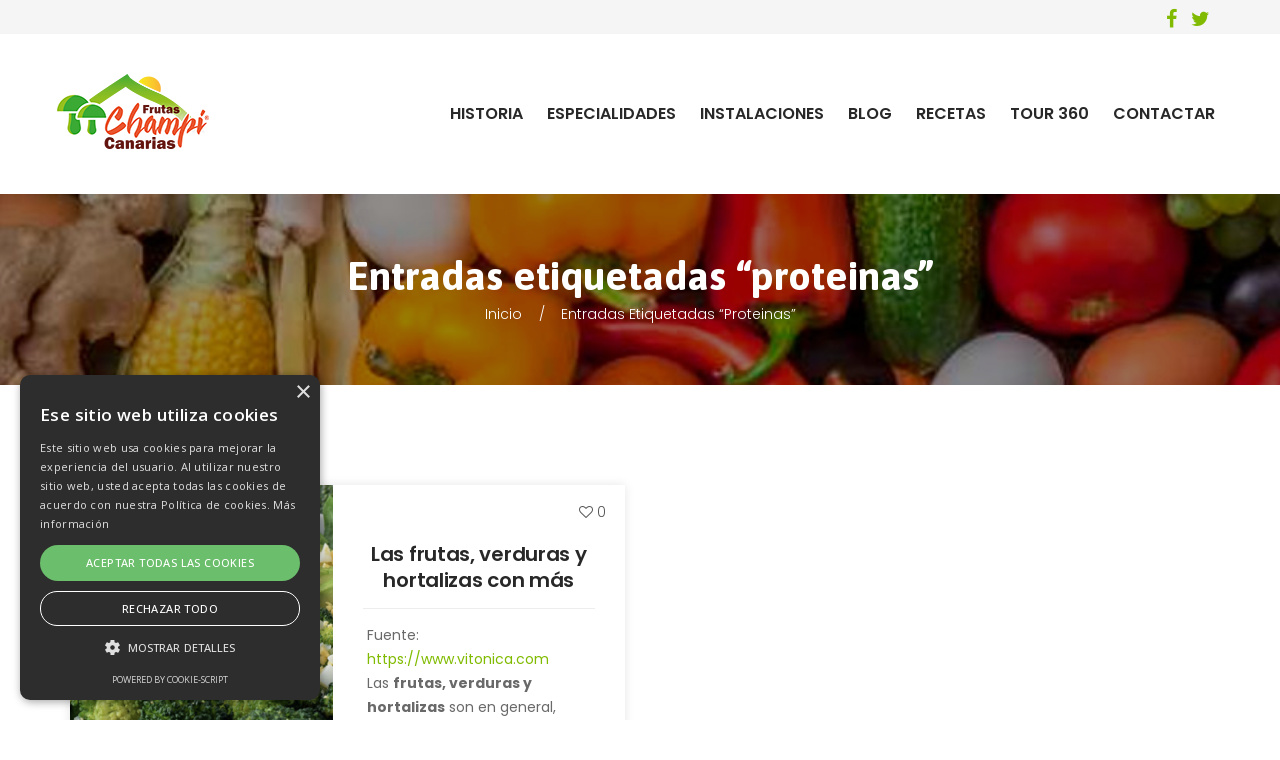

--- FILE ---
content_type: text/html; charset=UTF-8
request_url: https://www.frutaschampi.es/tag/proteinas/
body_size: 26918
content:
<!DOCTYPE html>
<html lang="es">
<head>
    
	<meta name="google-site-verification" content="P4Us1aZFfSA7JkBELcjs2XkiSg-L40BSCwfboInoROw" />
	<meta charset="UTF-8" />
    <meta name="viewport" content="width=device-width, initial-scale=1, maximum-scale=1">
    <link rel="profile" href="https://gmpg.org/xfn/11" />
    <link rel="pingback" href="https://www.frutaschampi.es/xmlrpc.php" />
                        <link rel="shortcut icon" href="//www.frutaschampi.es/wp-content/uploads/2019/02/ico.png" type="image/x-icon" />
                
    				<script>document.documentElement.className = document.documentElement.className + ' yes-js js_active js'</script>
			<title>proteinas &#8211; Frutas Champi Canarias SL</title>
          
                                   
              
                    
    <meta name='robots' content='max-image-preview:large' />
<script type="text/javascript" charset="UTF-8" data-cs-platform="wordpress" src="https://cdn.cookie-script.com/s/b76529068737ac367facc2cba5535ef2.js" id="cookie_script-js-with"></script><link rel='dns-prefetch' href='//fonts.googleapis.com' />
<link rel='preconnect' href='https://fonts.gstatic.com' crossorigin />
<link rel="alternate" type="application/rss+xml" title="Frutas Champi Canarias SL &raquo; Feed" href="https://www.frutaschampi.es/feed/" />
<link rel="alternate" type="application/rss+xml" title="Frutas Champi Canarias SL &raquo; Etiqueta proteinas del feed" href="https://www.frutaschampi.es/tag/proteinas/feed/" />
<style id='wp-img-auto-sizes-contain-inline-css' type='text/css'>
img:is([sizes=auto i],[sizes^="auto," i]){contain-intrinsic-size:3000px 1500px}
/*# sourceURL=wp-img-auto-sizes-contain-inline-css */
</style>
<link rel='stylesheet' id='twb-open-sans-css' href='https://fonts.googleapis.com/css?family=Open+Sans%3A300%2C400%2C500%2C600%2C700%2C800&#038;display=swap&#038;ver=f9cfff850081754e57094228edea0beb' type='text/css' media='all' />
<link rel='stylesheet' id='twbbwg-global-css' href='https://www.frutaschampi.es/wp-content/plugins/photo-gallery/booster/assets/css/global.css' type='text/css' media='all' />
<style id='wp-emoji-styles-inline-css' type='text/css'>

	img.wp-smiley, img.emoji {
		display: inline !important;
		border: none !important;
		box-shadow: none !important;
		height: 1em !important;
		width: 1em !important;
		margin: 0 0.07em !important;
		vertical-align: -0.1em !important;
		background: none !important;
		padding: 0 !important;
	}
/*# sourceURL=wp-emoji-styles-inline-css */
</style>
<link rel='stylesheet' id='wp-block-library-css' href='https://www.frutaschampi.es/wp-includes/css/dist/block-library/style.min.css' type='text/css' media='all' />
<link rel='stylesheet' id='wc-blocks-style-css' href='https://www.frutaschampi.es/wp-content/plugins/woocommerce/assets/client/blocks/wc-blocks.css' type='text/css' media='all' />
<style id='global-styles-inline-css' type='text/css'>
:root{--wp--preset--aspect-ratio--square: 1;--wp--preset--aspect-ratio--4-3: 4/3;--wp--preset--aspect-ratio--3-4: 3/4;--wp--preset--aspect-ratio--3-2: 3/2;--wp--preset--aspect-ratio--2-3: 2/3;--wp--preset--aspect-ratio--16-9: 16/9;--wp--preset--aspect-ratio--9-16: 9/16;--wp--preset--color--black: #000000;--wp--preset--color--cyan-bluish-gray: #abb8c3;--wp--preset--color--white: #ffffff;--wp--preset--color--pale-pink: #f78da7;--wp--preset--color--vivid-red: #cf2e2e;--wp--preset--color--luminous-vivid-orange: #ff6900;--wp--preset--color--luminous-vivid-amber: #fcb900;--wp--preset--color--light-green-cyan: #7bdcb5;--wp--preset--color--vivid-green-cyan: #00d084;--wp--preset--color--pale-cyan-blue: #8ed1fc;--wp--preset--color--vivid-cyan-blue: #0693e3;--wp--preset--color--vivid-purple: #9b51e0;--wp--preset--gradient--vivid-cyan-blue-to-vivid-purple: linear-gradient(135deg,rgb(6,147,227) 0%,rgb(155,81,224) 100%);--wp--preset--gradient--light-green-cyan-to-vivid-green-cyan: linear-gradient(135deg,rgb(122,220,180) 0%,rgb(0,208,130) 100%);--wp--preset--gradient--luminous-vivid-amber-to-luminous-vivid-orange: linear-gradient(135deg,rgb(252,185,0) 0%,rgb(255,105,0) 100%);--wp--preset--gradient--luminous-vivid-orange-to-vivid-red: linear-gradient(135deg,rgb(255,105,0) 0%,rgb(207,46,46) 100%);--wp--preset--gradient--very-light-gray-to-cyan-bluish-gray: linear-gradient(135deg,rgb(238,238,238) 0%,rgb(169,184,195) 100%);--wp--preset--gradient--cool-to-warm-spectrum: linear-gradient(135deg,rgb(74,234,220) 0%,rgb(151,120,209) 20%,rgb(207,42,186) 40%,rgb(238,44,130) 60%,rgb(251,105,98) 80%,rgb(254,248,76) 100%);--wp--preset--gradient--blush-light-purple: linear-gradient(135deg,rgb(255,206,236) 0%,rgb(152,150,240) 100%);--wp--preset--gradient--blush-bordeaux: linear-gradient(135deg,rgb(254,205,165) 0%,rgb(254,45,45) 50%,rgb(107,0,62) 100%);--wp--preset--gradient--luminous-dusk: linear-gradient(135deg,rgb(255,203,112) 0%,rgb(199,81,192) 50%,rgb(65,88,208) 100%);--wp--preset--gradient--pale-ocean: linear-gradient(135deg,rgb(255,245,203) 0%,rgb(182,227,212) 50%,rgb(51,167,181) 100%);--wp--preset--gradient--electric-grass: linear-gradient(135deg,rgb(202,248,128) 0%,rgb(113,206,126) 100%);--wp--preset--gradient--midnight: linear-gradient(135deg,rgb(2,3,129) 0%,rgb(40,116,252) 100%);--wp--preset--font-size--small: 13px;--wp--preset--font-size--medium: 20px;--wp--preset--font-size--large: 36px;--wp--preset--font-size--x-large: 42px;--wp--preset--spacing--20: 0.44rem;--wp--preset--spacing--30: 0.67rem;--wp--preset--spacing--40: 1rem;--wp--preset--spacing--50: 1.5rem;--wp--preset--spacing--60: 2.25rem;--wp--preset--spacing--70: 3.38rem;--wp--preset--spacing--80: 5.06rem;--wp--preset--shadow--natural: 6px 6px 9px rgba(0, 0, 0, 0.2);--wp--preset--shadow--deep: 12px 12px 50px rgba(0, 0, 0, 0.4);--wp--preset--shadow--sharp: 6px 6px 0px rgba(0, 0, 0, 0.2);--wp--preset--shadow--outlined: 6px 6px 0px -3px rgb(255, 255, 255), 6px 6px rgb(0, 0, 0);--wp--preset--shadow--crisp: 6px 6px 0px rgb(0, 0, 0);}:where(.is-layout-flex){gap: 0.5em;}:where(.is-layout-grid){gap: 0.5em;}body .is-layout-flex{display: flex;}.is-layout-flex{flex-wrap: wrap;align-items: center;}.is-layout-flex > :is(*, div){margin: 0;}body .is-layout-grid{display: grid;}.is-layout-grid > :is(*, div){margin: 0;}:where(.wp-block-columns.is-layout-flex){gap: 2em;}:where(.wp-block-columns.is-layout-grid){gap: 2em;}:where(.wp-block-post-template.is-layout-flex){gap: 1.25em;}:where(.wp-block-post-template.is-layout-grid){gap: 1.25em;}.has-black-color{color: var(--wp--preset--color--black) !important;}.has-cyan-bluish-gray-color{color: var(--wp--preset--color--cyan-bluish-gray) !important;}.has-white-color{color: var(--wp--preset--color--white) !important;}.has-pale-pink-color{color: var(--wp--preset--color--pale-pink) !important;}.has-vivid-red-color{color: var(--wp--preset--color--vivid-red) !important;}.has-luminous-vivid-orange-color{color: var(--wp--preset--color--luminous-vivid-orange) !important;}.has-luminous-vivid-amber-color{color: var(--wp--preset--color--luminous-vivid-amber) !important;}.has-light-green-cyan-color{color: var(--wp--preset--color--light-green-cyan) !important;}.has-vivid-green-cyan-color{color: var(--wp--preset--color--vivid-green-cyan) !important;}.has-pale-cyan-blue-color{color: var(--wp--preset--color--pale-cyan-blue) !important;}.has-vivid-cyan-blue-color{color: var(--wp--preset--color--vivid-cyan-blue) !important;}.has-vivid-purple-color{color: var(--wp--preset--color--vivid-purple) !important;}.has-black-background-color{background-color: var(--wp--preset--color--black) !important;}.has-cyan-bluish-gray-background-color{background-color: var(--wp--preset--color--cyan-bluish-gray) !important;}.has-white-background-color{background-color: var(--wp--preset--color--white) !important;}.has-pale-pink-background-color{background-color: var(--wp--preset--color--pale-pink) !important;}.has-vivid-red-background-color{background-color: var(--wp--preset--color--vivid-red) !important;}.has-luminous-vivid-orange-background-color{background-color: var(--wp--preset--color--luminous-vivid-orange) !important;}.has-luminous-vivid-amber-background-color{background-color: var(--wp--preset--color--luminous-vivid-amber) !important;}.has-light-green-cyan-background-color{background-color: var(--wp--preset--color--light-green-cyan) !important;}.has-vivid-green-cyan-background-color{background-color: var(--wp--preset--color--vivid-green-cyan) !important;}.has-pale-cyan-blue-background-color{background-color: var(--wp--preset--color--pale-cyan-blue) !important;}.has-vivid-cyan-blue-background-color{background-color: var(--wp--preset--color--vivid-cyan-blue) !important;}.has-vivid-purple-background-color{background-color: var(--wp--preset--color--vivid-purple) !important;}.has-black-border-color{border-color: var(--wp--preset--color--black) !important;}.has-cyan-bluish-gray-border-color{border-color: var(--wp--preset--color--cyan-bluish-gray) !important;}.has-white-border-color{border-color: var(--wp--preset--color--white) !important;}.has-pale-pink-border-color{border-color: var(--wp--preset--color--pale-pink) !important;}.has-vivid-red-border-color{border-color: var(--wp--preset--color--vivid-red) !important;}.has-luminous-vivid-orange-border-color{border-color: var(--wp--preset--color--luminous-vivid-orange) !important;}.has-luminous-vivid-amber-border-color{border-color: var(--wp--preset--color--luminous-vivid-amber) !important;}.has-light-green-cyan-border-color{border-color: var(--wp--preset--color--light-green-cyan) !important;}.has-vivid-green-cyan-border-color{border-color: var(--wp--preset--color--vivid-green-cyan) !important;}.has-pale-cyan-blue-border-color{border-color: var(--wp--preset--color--pale-cyan-blue) !important;}.has-vivid-cyan-blue-border-color{border-color: var(--wp--preset--color--vivid-cyan-blue) !important;}.has-vivid-purple-border-color{border-color: var(--wp--preset--color--vivid-purple) !important;}.has-vivid-cyan-blue-to-vivid-purple-gradient-background{background: var(--wp--preset--gradient--vivid-cyan-blue-to-vivid-purple) !important;}.has-light-green-cyan-to-vivid-green-cyan-gradient-background{background: var(--wp--preset--gradient--light-green-cyan-to-vivid-green-cyan) !important;}.has-luminous-vivid-amber-to-luminous-vivid-orange-gradient-background{background: var(--wp--preset--gradient--luminous-vivid-amber-to-luminous-vivid-orange) !important;}.has-luminous-vivid-orange-to-vivid-red-gradient-background{background: var(--wp--preset--gradient--luminous-vivid-orange-to-vivid-red) !important;}.has-very-light-gray-to-cyan-bluish-gray-gradient-background{background: var(--wp--preset--gradient--very-light-gray-to-cyan-bluish-gray) !important;}.has-cool-to-warm-spectrum-gradient-background{background: var(--wp--preset--gradient--cool-to-warm-spectrum) !important;}.has-blush-light-purple-gradient-background{background: var(--wp--preset--gradient--blush-light-purple) !important;}.has-blush-bordeaux-gradient-background{background: var(--wp--preset--gradient--blush-bordeaux) !important;}.has-luminous-dusk-gradient-background{background: var(--wp--preset--gradient--luminous-dusk) !important;}.has-pale-ocean-gradient-background{background: var(--wp--preset--gradient--pale-ocean) !important;}.has-electric-grass-gradient-background{background: var(--wp--preset--gradient--electric-grass) !important;}.has-midnight-gradient-background{background: var(--wp--preset--gradient--midnight) !important;}.has-small-font-size{font-size: var(--wp--preset--font-size--small) !important;}.has-medium-font-size{font-size: var(--wp--preset--font-size--medium) !important;}.has-large-font-size{font-size: var(--wp--preset--font-size--large) !important;}.has-x-large-font-size{font-size: var(--wp--preset--font-size--x-large) !important;}
/*# sourceURL=global-styles-inline-css */
</style>

<style id='classic-theme-styles-inline-css' type='text/css'>
/*! This file is auto-generated */
.wp-block-button__link{color:#fff;background-color:#32373c;border-radius:9999px;box-shadow:none;text-decoration:none;padding:calc(.667em + 2px) calc(1.333em + 2px);font-size:1.125em}.wp-block-file__button{background:#32373c;color:#fff;text-decoration:none}
/*# sourceURL=/wp-includes/css/classic-themes.min.css */
</style>
<link rel='stylesheet' id='apr-core-style-css' href='https://www.frutaschampi.es/wp-content/plugins/arrowpress-core/assets/css/apr_core.css' type='text/css' media='all' />
<link rel='stylesheet' id='pestrokefont-css' href='https://www.frutaschampi.es/wp-content/plugins/arrowpress-core/assets/css/pe-icon-7-stroke.css' type='text/css' media='screen' />
<link rel='stylesheet' id='themifyfont-css' href='https://www.frutaschampi.es/wp-content/plugins/arrowpress-core/assets/css/themify-icons.css' type='text/css' media='screen' />
<link rel='stylesheet' id='arrowpressfont-css' href='https://www.frutaschampi.es/wp-content/themes/efarm/css/icomoon.css' type='text/css' media='screen' />
<link rel='stylesheet' id='contact-form-7-css' href='https://www.frutaschampi.es/wp-content/plugins/contact-form-7/includes/css/styles.css' type='text/css' media='all' />
<link rel='stylesheet' id='bwg_fonts-css' href='https://www.frutaschampi.es/wp-content/plugins/photo-gallery/css/bwg-fonts/fonts.css' type='text/css' media='all' />
<link rel='stylesheet' id='sumoselect-css' href='https://www.frutaschampi.es/wp-content/plugins/photo-gallery/css/sumoselect.min.css' type='text/css' media='all' />
<link rel='stylesheet' id='mCustomScrollbar-css' href='https://www.frutaschampi.es/wp-content/plugins/photo-gallery/css/jquery.mCustomScrollbar.min.css' type='text/css' media='all' />
<link rel='stylesheet' id='bwg_googlefonts-css' href='https://fonts.googleapis.com/css?family=Ubuntu&#038;subset=greek,latin,greek-ext,vietnamese,cyrillic-ext,latin-ext,cyrillic' type='text/css' media='all' />
<link rel='stylesheet' id='bwg_frontend-css' href='https://www.frutaschampi.es/wp-content/plugins/photo-gallery/css/styles.min.css' type='text/css' media='all' />
<style id='woocommerce-inline-inline-css' type='text/css'>
.woocommerce form .form-row .required { visibility: visible; }
/*# sourceURL=woocommerce-inline-inline-css */
</style>
<link rel='stylesheet' id='ywctm-frontend-css' href='https://www.frutaschampi.es/wp-content/plugins/yith-woocommerce-catalog-mode/assets/css/frontend.min.css' type='text/css' media='all' />
<style id='ywctm-frontend-inline-css' type='text/css'>
.widget.woocommerce.widget_shopping_cart{display: none !important}
/*# sourceURL=ywctm-frontend-inline-css */
</style>
<link rel='stylesheet' id='yith-quick-view-css' href='https://www.frutaschampi.es/wp-content/plugins/yith-woocommerce-quick-view/assets/css/yith-quick-view.css' type='text/css' media='all' />
<style id='yith-quick-view-inline-css' type='text/css'>

				#yith-quick-view-modal .yith-quick-view-overlay{background:rgba( 0, 0, 0, 0.8)}
				#yith-quick-view-modal .yith-wcqv-main{background:#ffffff;}
				#yith-quick-view-close{color:#cdcdcd;}
				#yith-quick-view-close:hover{color:#ff0000;}
/*# sourceURL=yith-quick-view-inline-css */
</style>
<link rel='stylesheet' id='jquery-selectBox-css' href='https://www.frutaschampi.es/wp-content/plugins/yith-woocommerce-wishlist/assets/css/jquery.selectBox.css' type='text/css' media='all' />
<link rel='stylesheet' id='woocommerce_prettyPhoto_css-css' href='//www.frutaschampi.es/wp-content/plugins/woocommerce/assets/css/prettyPhoto.css' type='text/css' media='all' />
<link rel='stylesheet' id='yith-wcwl-main-css' href='https://www.frutaschampi.es/wp-content/plugins/yith-woocommerce-wishlist/assets/css/style.css' type='text/css' media='all' />
<style id='yith-wcwl-main-inline-css' type='text/css'>
 :root { --rounded-corners-radius: 16px; --add-to-cart-rounded-corners-radius: 16px; --feedback-duration: 3s } 
 :root { --rounded-corners-radius: 16px; --add-to-cart-rounded-corners-radius: 16px; --feedback-duration: 3s } 
/*# sourceURL=yith-wcwl-main-inline-css */
</style>
<link rel='stylesheet' id='apr-fonts-css' href='//fonts.googleapis.com/css?family=Asap%3A400%2C500%2C700%7CPoppins%3A300%2C400%2C500%2C600%2C700%7COpen+Sans%3A300%2C300i%2C400%2C400i%2C600%2C700%7COswald%3A300%2C400%2C500%2C600%2C700%7CLato%3A300%2C400%2C700%7CMontserrat%3A300%2C400%2C500%2C600%2C700%26subset%3Dlatin%2Clatin-ext%2Cvietnamese' type='text/css' media='all' />
<link rel='stylesheet' id='font-awesome-css' href='https://www.frutaschampi.es/wp-content/themes/efarm/css/font-awesome.min.css' type='text/css' media='all' />
<style id='font-awesome-inline-css' type='text/css'>
[data-font="FontAwesome"]:before {font-family: 'FontAwesome' !important;content: attr(data-icon) !important;speak: none !important;font-weight: normal !important;font-variant: normal !important;text-transform: none !important;line-height: 1 !important;font-style: normal !important;-webkit-font-smoothing: antialiased !important;-moz-osx-font-smoothing: grayscale !important;}
/*# sourceURL=font-awesome-inline-css */
</style>
<link rel='stylesheet' id='apr-font-common-css' href='https://www.frutaschampi.es/wp-content/themes/efarm/css/icomoon.css' type='text/css' media='all' />
<link rel='stylesheet' id='dashicons-css' href='https://www.frutaschampi.es/wp-includes/css/dashicons.min.css' type='text/css' media='all' />
<style id='dashicons-inline-css' type='text/css'>
[data-font="Dashicons"]:before {font-family: 'Dashicons' !important;content: attr(data-icon) !important;speak: none !important;font-weight: normal !important;font-variant: normal !important;text-transform: none !important;line-height: 1 !important;font-style: normal !important;-webkit-font-smoothing: antialiased !important;-moz-osx-font-smoothing: grayscale !important;}
/*# sourceURL=dashicons-inline-css */
</style>
<link rel='stylesheet' id='pe-icon-7-stroke-css' href='https://www.frutaschampi.es/wp-content/themes/efarm/css/pe-icon/pe-icon-7-stroke.css' type='text/css' media='all' />
<link rel='stylesheet' id='linearicons-free-css' href='https://www.frutaschampi.es/wp-content/themes/efarm/css/linearicons/linearicons.css' type='text/css' media='all' />
<link rel='stylesheet' id='bootstrap-css' href='https://www.frutaschampi.es/wp-content/themes/efarm/css/plugin/bootstrap.min.css' type='text/css' media='all' />
<link rel='stylesheet' id='fancybox-css' href='https://www.frutaschampi.es/wp-content/themes/efarm/css/plugin/jquery.fancybox.css' type='text/css' media='all' />
<link rel='stylesheet' id='slick-css' href='https://www.frutaschampi.es/wp-content/themes/efarm/css/plugin/slick.css' type='text/css' media='all' />
<link rel='stylesheet' id='apr-animate-css' href='https://www.frutaschampi.es/wp-content/themes/efarm/css/animate.min.css' type='text/css' media='all' />
<link rel='stylesheet' id='apr-theme-css' href='https://www.frutaschampi.es/wp-content/themes/efarm/css/theme.css' type='text/css' media='all' />
<style id='apr-theme-inline-css' type='text/css'>

            
                .cart-block::-webkit-scrollbar-thumb{
                    background-color: #80BB01 !important;
                }
                .ie-11,.ie-10,.ie-9,.ie-8,.ie-7,.ie-5{
                  .vc_icon_element-inner .vc_icon_element-icon::before{
                    color:#80BB01;
                  }
                  .ult_countdown-row .ult_countdown-section .ult_countdown-amount{
                    color: #80BB01 !important;
                  }
                }            
                a:focus, a:hover,.blog-info .info a:hover,
                .info-cat:hover i, .info-tag:hover i,
                .post-name a:hover,.arrowpress-heading.heading-5 .small-title p,
                .product-filter-isotope .nav-tabs li a:hover, .product-filter-isotope .nav-tabs li a.active,
                .product-content .price .amount, .product-content .price .unit_price,
                .product-content h3 a:hover,.blog-container .blog-post-title .post-name a:hover,
                .blog-item .read-more a,.blog-container .blog-date a:hover,
                .footer-newsletter .mc4wp-form label,.list-info-footer li i,
                .widget_nav_menu ul li a:hover,
                [class*='header-'] .open-menu-mobile:hover, [class*='header-'] .searchform_wrap form button:hover, 
                [class*='header-'] .header-contact a:hover,
                [class*='header-'] .mega-menu .sub-menu li.current-menu-item > a, 
                [class*='header-'] .widget_shopping_cart_content ul li a:hover,
                .search-block-top .btn-search:hover,
                .mega-menu li .sub-menu li a:hover,
                .footer-newsletter .mc4wp-form label,
                .mini-cart .cart_label:hover,
                .mega-menu > li.menu-item.current-menu-item > a, .mega-menu > li.menu-item.current-menu-parent > a,
                .icon_box i,.icon_box,
                .product-content .price .amount span, .product-content .price .unit_price span,
                .desc-icon h4:hover,.text-primary,.layout_style_2.layout_style_3 .slick-arrow:hover,
                .text-content-banner.text-right .btn.btn-white,
                .icon_box_content.icon_style2 .icon_box i,
                .banner-type3:hover .banner-btn .btn.btn-noborder,
                .recipe-gallery.arrows-custom .slick-arrow,
                .caption_testimonial .tes_info h6,.slick-default > .btn-next.slick-arrow:hover,
                .member-info .member_social ul li a:hover,
                .viewmode-toggle a:hover, .viewmode-toggle a:focus, .viewmode-toggle a.active,
                .info .price span, #yith-quick-view-content .price span,
                .blog-media .quote_section blockquote i,.blog-media .quote_section .author_info,
                .widget_archive li.current-cat > a, .widget_categories li.current-cat > a, 
                .widget_apr_recipe_categories li.current-cat > a, .widget_apr_knowledge_categories li.current-cat > a, 
                .widget_product_categories li.current-cat > a, 
                .widget_pages li.current-cat > a, .widget_meta li.current-cat > a,
                .widget_archive li a:before, .widget_categories li a:before, .widget_apr_recipe_categories li a:before, 
                .widget_apr_knowledge_categories li a:before, .widget_product_categories li a:before, 
                .widget_pages li a:before, .widget_meta li a:before,
                .widget_recent_recipe .blog-post-info .blog-time a, .widget_post_blog .blog-post-info .blog-time a, 
                .widget_recent_knowledge .blog-post-info .blog-time a,
                .widget_recent_recipe .blog-post-info .post-name > a:hover, 
                .widget_post_blog .blog-post-info .post-name > a:hover, 
                .widget_recent_knowledge .blog-post-info .post-name > a:hover,
                .tagcloud a:hover,
                .widget_archive li:hover > a, 
                .widget_categories li:hover > a, .widget_apr_recipe_categories li:hover > a, 
                .widget_apr_knowledge_categories li:hover > a, .widget_product_categories li:hover > a, 
                .widget_pages li:hover > a, .widget_meta li:hover > a,
                .breadcrumb li a:hover,
                .addthis_sharing_toolbox .f-social li a:hover,
                .blog-media .post_link i,.blog-media .post_link:hover,
                .shop_table .product-subtotal span, .shop_table .product-price span,
                .shop_table .cart_item .product-remove a,
                .shop_table .cart_item .product-name a:hover,
                .box_contact .wpb_text_column a,
                .quantity .qty-number:hover span,
                .title-cart-sub,.footer-bottom p a,
                .payment li a:hover,.btn.btn-default,
                .showlogin, .showcoupon,
                .payment_method_paypal label a,
                .header-profile ul a:hover,
                .social_icon li a,.close-menu, .close-menu-mobile,
                .wishlist_table tr td.product-stock-status span.wishlist-in-stock,
                .wishlist_table .product-remove a,
                .woocommerce .wishlist_table .product-name a.yith-wcqv-button,
                .woocommerce-page .wishlist_table .product-price .amount,
                .shop_table .product-subtotal span, .shop_table .product-price span,
                .yith-woocompare-widget ul.products-list li .remove,
                .close_search_form:hover,.search-title p,
                .yith-woocompare-widget ul.products-list li .title:hover,
                .widget_post_blog .blog-post-info .post-name > a:hover,
                .woocommerce-message,
                .tt-instagram .uvc-sub-heading > a,
                .header-myaccount i:hover,
                .header-profile ul a:hover,
                .member-type2 .btn-prev,
                .uvc-sub-heading > a,
                .menu-block1 .columns-1 .product-grid .product-desc h3 a:hover, 
                .menu-block2 .columns-1 .product-grid .product-desc h3 a:hover,
                .info .product_meta > span a, #yith-quick-view-content .product_meta > span a,
                .wishlist_table .product-name a:hover,
                .header-sidebar h4,.open-menu:hover,
                .footer-v1 .footer-newsletter .mc4wp-form label,
                .layout_style_2 .product_style_2 .product-desc .term_name a,
                .header-toplink .top-link li a:hover,
                .icon_box_content:hover .icon_box_title h3,
                .footer-top a:hover,
                .blog-container .grid_style_4 .blog-content:hover .blog-post-title .post-name a,
                .btn.btn-white,
                .header-myaccount i:hover,.info-icon,
                .button-group .btn-filter.is-checked, .button-group .btn-filter:hover,
                .gallery-img a.btn-fancybox:hover i,.tes_title .tt-big,.caption_testimonial .tes_name h4,
                .header-v5 .mini-cart .cart_label p.cart_qty,
                .header-v5 .icon-header,.header-v5 .text-header a,
                .footer-v2 .footer-newsletter .submit:before,
                .widget_product_categories li:hover span,
                .footer-v2 .footer-bottom a:hover,
                .woocommerce-Address-title a, .my_account_orders a, 
                .woocommerce-MyAccount-content a, .woocommerce-MyAccount-navigation li a,
                .widget_archive li:hover span, .widget_categories li:hover span, 
                .widget_apr_recipe_categories li:hover span, .widget_apr_knowledge_categories li:hover span, 
                .widget_product_categories li:hover span, 
                .widget_pages li:hover span, .widget_meta li:hover span,
                .recipe-info .info i,.read-more .btn-recipe,
                .recipe-info a:hover,
                .recipe-list .recipe-content:hover .recipe-name a,
                .review-star .review-result-wrapper > i,
                .review-star .review-result-wrapper .review-result,
                .tab-pane.recipe_share a,
                .recipe-single-content .recipe_post_desc .recipes-content .ingredients-container .icon,
                .recipe_direction .action-direction a:hover,
                .direction_list li .direction_text .step_no,
                .comment-body .comment-bottom .links-info a:hover,
                .widget_search form .btn-search:hover, .widget_product_search form .btn-search:hover,
                .apr-comment-rate,
                .widget_archive li.current-cat > span.count, 
                .widget_categories li.current-cat > span.count, 
                .widget_apr_recipe_categories li.current-cat > span.count, 
                .widget_apr_knowledge_categories li.current-cat > span.count, 
                .widget_product_categories li.current-cat > span.count, 
                .widget_pages li.current-cat > span.count, .widget_meta li.current-cat > span.count,
                .product_list_widget .product-content .product-title:hover,
                .woocommerce-review-link:hover,
                .icon_box_content.icon_style3:hover .icon_box i,
                .widget_add_to_cart a:hover,
                .header-v6 .mini-cart .cart_label,
                .product_layout_list.arrowpress-products .product-content h3 a:hover,
                .layout_style_2.layout_style_5 .product-content .product-action-list .action_item a:hover span:before,
                .layout_style_2.layout_style_5 .product-content .term_name a:hover,
                .banner-type6 .banner-btn .btn.btn-noborder:hover,
                .see-more a, .form-home-10 .submit input.wpcf7-form-control,
                .nav-page .link-text:hover, .nav-page .link-icon:hover,
                .press_filter .button-group .btn-filter:hover,
                .press-content .blog-info .info a,
                .cate-archive li a:hover .woocommerce-loop-category__title, 
                .cate-archive li a:hover .count,
                .product-content:hover .button.add_to_cart_button:hover,
                .wpb-js-composer .vc_tta-container .vc_tta.vc_tta-accordion .vc_tta-panel-body .read-more > a,.gallery-style3 .figcaption .btn.btn-white:hover,.uni-cpo-total-sum,
                .vc_toggle_size_md.vc_toggle_default .vc_toggle_title .vc_toggle_icon:before,
                .gallery-slide .item:hover .post-name a,
                .gallery-slide .item .read-more a.btn-icon,
                .blog-container .blog-packery.blog-style2 .blog-post-title .post-name a:hover,
                .item_testimonial4:before,
                 .footer-v4 .widget_post_blog .blog-post-info .post-name > a:hover,
                 .icon_box_content.type_4:hover .icon_box i,
                 .ie-8 .icon_box_content.type_4:hover .icon_box i:before,
                 .ie-9 .icon_box_content.type_4:hover .icon_box i:before,
                 .ie-10 .icon_box_content.type_4:hover .icon_box i:before,
                 .ie-11 .icon_box_content.type_4:hover .icon_box i:before,
                 .footer-v4 .footer-bottom p a:hover,
                 .blog-packery .info-tag:hover a,
                 footer .footer-v4 .footer-newsletter .mc4wp-form .submit input, 
                .product-list .product-content:hover .action_item_box > .button{
                    color: #80BB01;
                }
                .brand-content .slick-next:hover i:before, 
                .brand-content .slick-next:active i:before, 
                .brand-content .slick-prev:hover i:before, 
                .brand-content .slick-prev:active i:before,
                .brand-content .slick-next:hover, 
                .brand-content .slick-next:active, .brand-content .slick-prev:hover, 
                .brand-content .slick-prev:active,
                .mega-menu li a:hover, .mega-menu li a:focus,.slick-arrow:hover,
                .product_layout_list.arrowpress-products .product-content .product-action-list .product_type_simple:hover, .product_layout_list.arrowpress-products .product-content .product-action-list .add_to_cart_button:hover,
                .ult_tabs .ult_tabmenu.style1 li.ult_tab_li.current a, .ult_tabs .ult_tabmenu.style1 li.ult_tab_li:hover a,
                .control-type2 .slick-next:hover, .control-type2 .slick-prev:hover,
                .menu-block1 .columns-1 .product_types .product-content .product-action a:hover, .menu-block2 .columns-1 .product_types{
                    color: #80BB01 !important;
                }                

            .main-bg_color, .main-bg_color.ult-content-box-container,
            .main-bg_color > .vc_column-inner,
            .main-bg_color > .upb_row_bg,
            .main-bg_color.vc_row,
            .footer-newsletter .mc4wp-form [type='submit'],
            .scroll-to-top, .action_item a:hover, .add_to_cart_button:hover, .product_type_simple:hover,
            .btn.btn-primary, .banner-type2, .separator-h2 .vc_sep_line, .box-right .ult-content-box,
            .layout_style_2 .slick-slider .slick-dots li.slick-active button,
            .layout_style_2 .slick-slider .slick-dots li:hover button,
            .instagram-img a:before, .blog-img a:before, .lable-sale .text-sale,
            .wpcf7-submit, .footer .widget-title:after,
            .footer-social li a:hover, .mini-cart .cart_nu_count,
            .ult-carousel-wrapper .slick-dots li.slick-active,
            .ult-carousel-wrapper .slick-dots li:hover,
            .arrowpress-heading.heading-5 .small-title p:before,
            .arrowpress-heading.heading-5 .small-title p:after,
            .vc_icon_element-inner:hover:before,
            .separator-h2 .vc_sep_line:after,
            .layout_style_2.layout_style_3 .product_style_2 .product-content > .product-action-list .action_item a:hover,
            .layout_style_2.layout_style_3 .product_style_2 .product-content > .product-action-list .product_type_simple:hover,
            .layout_style_2.layout_style_3 .product_style_2 .product-content > .product-action-list .add_to_cart_button:hover,
            .blog-packery .blog-img a:after, .service-content .service-box:hover,
            .btn.btn-default:hover, .btn.btn-default:focus, .btn.btn-default:active,
            .recipe-gallery.arrows-custom .slick-arrow:hover,
            .bg-primary, .arrows-custom .slick-dots li.slick-active button,
            .overlay_bg:before, .item-member-content:hover .member-info,
            .page-numbers li .page-numbers:hover, .page-numbers li .page-numbers.current,
            .woocommerce-pagination .page-numbers > li .current,
            .woocommerce-pagination .page-numbers > li a:hover,
            .info .single_add_to_cart_button, .info .add_to_cart_button,
            #yith-quick-view-content .single_add_to_cart_button,
            #yith-quick-view-content .add_to_cart_button,
            .product-tab .nav-tabs > li.active a,
            .product-tab .nav-tabs > li a:hover, .product-tab .nav-tabs > li a:focus,
            .single-product .products > h2.title_related:before,
            .info .add-to a:hover, #yith-quick-view-content .add-to a:hover,
            .blog-info .blog-date,
            .list-items.style1 li:before,
            .comment-reply-title:before, .post-comments .widget-title:before,
            #comments .widget-title:before, .gallery-img:before,
            .arrowpress-heading.heading-6:after,
            .title-sub2.title-cart:before,
            .title-cart:before, .woocommerce-page .wishlist_table .product-add-to-cart .button,
            .footer-v1 .footer-newsletter .mc4wp-form [type='submit'],
            .product-categories-shortcode li.product-category.product:before,
            .bg-counter:before,
            .layout_style_4 .slick-dots li.slick-active button,
            .layout_style_4 .slick-dots li button:hover, .cate-menu .title-cate,
            .recipe-search .btn-search,
            .recipes-details .nav-pills > li.active > a,
            .recipes-details .nav-pills > li.active > a:focus,
            .recipes-details .nav-pills > li.active > a:hover,
            .recipe-single-content .recipe_post_desc .title-desc:before,
            .tab-pane.recipe_share a:hover,
            .recipe-single-content .recipe_post_desc .recipes-desc ul li:before,
            #cart_added_msg_popup, #compare_added_msg_popup,
            .icon_box_content.icon_style3 .icon_box,
            .services-overlay::before,
            .icon_box_content.icon_style4.icon_style3 .icon_box,
            .icon_box_content.icon_style4.icon_style3 .icon_box i,
            .product-label span.new, .ult-carousel-wrapper.button-slide-tes .slick-dots li.slick-active,
                .blog-info .blog-date,.arrowpress-heading.heading-5 .small-title p:before,
                .arrowpress-heading.heading-5 .small-title p:after,
                .instagram-img a::before,.post-password-form input[type='submit'],
                a.ais-pagination--link:hover,
                .header-v7 .cate-menu .title-cate:hover, .header-v7 .cate-menu .title-cate.active,
                .ult_tabs .ult_tabmenu.style1 li.ult_tab_li a:before,
                .form-home-10 .submit input.wpcf7-form-control:hover,
                .press_filter .button-group .btn-filter::before,
                a.ais-pagination--link:hover,.blog_post_desc .page-links > *:not(.page-links-title),
                .sticky_post,.object,object-9,.object-2,
                .page-coming-soon .mc4wp-form input[type='submit'],
                footer  .footer-v4 .footer-newsletter,
                .uni_cpo_fields_container .irs-from, .uni_cpo_fields_container .irs-to, .uni_cpo_fields_container .irs-single, .uni_cpo_fields_container .irs-bar,.uni_cpo_fields_container .irs-bar-edge{
                  background: #80BB01;
                }
                .tp-caption.rev-btn,
                .vc_icon_element-inner:hover .vc_icon_element-icon,
                .arrowpress-heading.heading-5 .small-title p:before,
                .arrowpress-heading.heading-5 .small-title p:after,
                .instagram-img a::before,.blog-info .blog-date,
                .list-items.style1 li:before,
                .header-v6 .search-block-top > .btn-search > i,
                .banner-type4, .preloader8 span,
                .banner-type4::before,.cate-archive .slick-arrow:hover,
                .product_layout_list.arrowpress-products .product-content .product-image::before,
                .vc_row .hotspot:before,.product-content:hover .button.add_to_cart_button,
                .wpb-js-composer .vc_tta-container .vc_tta.vc_tta-accordion .vc_tta-panel.vc_active .vc_tta-panel-heading, .wpb-js-composer .vc_tta-container .vc_tta.vc_tta-accordion .vc_tta-panel:hover .vc_tta-panel-heading,
                .wpb-js-composer .vc_tta-container .vc_tta.vc_tta-accordion .vc_tta-panel-title .vc_tta-controls-icon,
                footer  .footer-v4 .footer-newsletter, footer  .footer-v1 .footer-newsletter,

                .member-type2 .member-info .member_social::before {
                  background-color: #80BB01;
                }
                .icon_box_content.type_4,
                .tp-caption.rev-btn,
                .vc_icon_element-inner:hover .vc_icon_element-icon,
                .icon_box_content.type_3:hover{
                   background-color: #80BB01 !important;
                }
                .line_main_color .uvc-headings-line,
                .product-filter-isotope .nav-tabs li a:hover, 
                .product-filter-isotope .nav-tabs li a.active,
                .footer-social li a:hover,
                .mini-cart .count-item,
                .mini-cart .cart-block,
                .banner-type1 .banner-btn .btn.btn-default:hover, 
                .banner-type1 .banner-btn .btn.btn-default:active, 
                .banner-type1 .banner-btn .btn.btn-default:focus,
                .icon_box_content.icon_style2 .icon_box,
                .recipe-gallery.arrows-custom .slick-arrow,
                .viewmode-toggle a:hover, .viewmode-toggle a:focus, .viewmode-toggle a.active,
                .page-numbers li .page-numbers:hover, .page-numbers li .page-numbers.current,
                .info .add-to a:hover, #yith-quick-view-content .add-to a:hover,
                .tagcloud a:hover,blockquote,
                .wpcf7-form-control.wpcf7-textarea:focus, .wpcf7-form-control.wpcf7-text:focus, 
                .wpcf7-form-control.wpcf7-select:focus,
                .wpcf7-form-control.wpcf7-date:focus,
                .top-search .search-field, .top-search .search-form input[type='text'],
                .btn.btn-default,.content-filter,.social_icon li a,
                .button-group .btn-filter.is-checked, .button-group .btn-filter:hover,
                .border-primary.vc_separator.vc_sep_color_grey .vc_sep_line,
                .tab-pane.recipe_share a,
                .single-product .thumbs_list li a.zoomGalleryActive img,
                .icon_box_content.icon_style3 .icon_box,
                .icon_box_content.icon_style3:hover .icon_box,
                .close-menu, .close-menu-mobile,.recipe-gallery .recipe_body,
                .woosearch-results, .layout_style_1 .slick-arrow:hover,
                .header-v6 .search-block-top > .btn-search:hover > i,
                .product_layout_list.arrowpress-products .product-content .product-action-list .product_type_simple:hover, .product_layout_list.arrowpress-products .product-content .product-action-list .add_to_cart_button:hover,
                .header-v7 .cate-menu .title-cate:hover, .header-v7 .cate-menu .title-cate.active, .btn-slick-circle .slick-arrow:hover,
                .blog_post_desc .page-links >*:not(.page-links-title),
                .product-content:hover .button.add_to_cart_button:hover,
                .wpb-js-composer .vc_tta-container .vc_tta.vc_tta-accordion .vc_tta-panel.vc_active .vc_tta-panel-heading, .wpb-js-composer .vc_tta-container .vc_tta.vc_tta-accordion .vc_tta-panel:hover .vc_tta-panel-heading,
                .wpb-js-composer .vc_tta-container .vc_tta.vc_tta-accordion.vc_tta-color-grey.vc_tta-style-classic .vc_tta-panel .vc_tta-panel-body, .wpb-js-composer .vc_tta-container .vc_tta.vc_tta-accordion.vc_tta-color-grey.vc_tta-style-classic .vc_tta-panel .vc_tta-panel-body::after, .wpb-js-composer .vc_tta-container .vc_tta.vc_tta-accordion.vc_tta-color-grey.vc_tta-style-classic .vc_tta-panel .vc_tta-panel-body::before,
                .wpb-js-composer .vc_tta-container .vc_tta.vc_tta-accordion .vc_tta-panel.vc_active .vc_tta-panel-heading .vc_tta-panel-title .vc_tta-controls-icon::before, .wpb-js-composer .vc_tta-container .vc_tta.vc_tta-accordion .vc_tta-panel:hover .vc_tta-panel-heading .vc_tta-panel-title .vc_tta-controls-icon::before,.wpb-js-composer .vc_tta-container .vc_tta.vc_tta-accordion .vc_tta-panel.vc_active .vc_tta-panel-heading .vc_tta-panel-title .vc_tta-controls-icon::after, .wpb-js-composer .vc_tta-container .vc_tta.vc_tta-accordion .vc_tta-panel:hover .vc_tta-panel-heading .vc_tta-panel-title .vc_tta-controls-icon::after,.uni_cpo_fields_container .irs-bar, .uni_cpo_fields_container .irs-bar-edge,
                .product-list .product-content:hover .action_item_box > .button{
                  border-color:#80BB01;
                }
                .layout_style_2.layout_style_3 .product_style_2 .product-content > .product-action-list .product_type_simple:hover, 
                .layout_style_2.layout_style_3 .product_style_2 .product-content > .product-action-list .add_to_cart_button:hover, 
                .layout_style_2.layout_style_3 .product_style_2 .product-content > .product-action-list .action_item a:hover{
                  border-color: #80BB01 !important;
                }                
                .shop_table tbody tr:first-child td{
                     border-top-color:#80BB01;
                }
                .custom-progress.vc_progress_bar .vc_single_bar .vc_bar:before{
                  border-color:transparent transparent transparent #80BB01;
                }
                .custom-progress.vc_progress_bar .vc_progress_value::before {
                    border-color:#80BB01 transparent transparent;
                }  
                @media (min-width: 601px){
                  .product-content .product-action-list .product_type_simple, 
                  .product-content .product-action-list .add_to_cart_button{
                      background: #80BB01;
                  }
                }  
                @media (min-width: 768px){
                    .header-profile ul a:before,
                    .icon_box_content:hover .icon_box,.icon_box_content:hover .icon_box i {
                        background:#80BB01;
                    }
                }  
                @media (min-width: 992px){
                    .countdown-2.countdown-3 .ult_countdown-row::before{
                        background:#80BB01;
                    }
                    .mega-menu > li:not(.megamenu) .sub-menu, .mega-menu > li > .sub-menu {
                        border-top-color: #80BB01;
                    }
                }
                @media (max-width: 991px){
                  .nav-sections .nav-tabs > li.active > a, 
                  .nav-sections .nav-tabs > li.active > a:focus, 
                  .nav-sections .nav-tabs > li.active > a:hover {
                      color: #80BB01 !important;
                  }
                } 
                @media (max-width: 767px){
                    .gallery-style3 .figcaption .gallery_content .post-name > a:hover,
                    .member-type2 .member-info .member_social ul li a:hover{
                        color: #80BB01;
                    }
                }
                @media (max-width:375px){
                  .recipe-search .btn-search span:hover:before{
                    color: #80BB01;
                  }
                }  
                .object, .object-2, .loader:before,
                .busy-loader .w-ball-wrapper .w-ball,
                #object-7,.pacman > div:nth-child(3),
                .pacman > div:nth-child(4),
                .pacman > div:nth-child(5),
                .pacman > div:nth-child(6),
                .object-9 {
                    background-color: #80BB01;
                }
                .object-3{
                    border-top-color: #80BB01;
                    border-left-color: #80BB01;
                }
                .pacman > div:first-of-type,
                .pacman > div:nth-child(2){
                    border-top-color: #80BB01;
                    border-left-color: #80BB01;
                    border-bottom-color: #80BB01;
                }
                .object-6{
                    border-color: #80BB01;
                }                                                                                     
            
                    .box-offer.vc_row:before,
                    .box-offer .vc_column_container>.vc_column-inner.vc_row:before{
                        background: -moz-linear-gradient(0deg, #80BB01 0%, #58D9CD 100%,#58D9CD  100%);
                        background: -webkit-linear-gradient(0deg, #80BB01 0%,#58D9CD 100%,#58D9CD 100%);
                        background: linear-gradient(0deg, #80BB01 0%,#58D9CD 100%,#58D9CD 100%);
                        filter: progid:DXImageTransform.Microsoft.gradient( startColorstr='#80BB01', endColorstr='#58D9CD',GradientType=1 );
                    }
                    .icon_style1 .icon_box, .ult_countdown-row .ult_countdown-section,.slide-sale .vc_single_image-wrapper:before{
                        background: -moz-linear-gradient(0deg, #58D9CD 0%, #80BB01 100%,#80BB01  100%);
                        background: -webkit-linear-gradient(0deg, #58D9CD 0%,#80BB01 100%,#80BB01 100%);
                        background: linear-gradient(0deg, #58D9CD 0%,#80BB01 100%,#80BB01 100%);
                        filter: progid:DXImageTransform.Microsoft.gradient( startColorstr='#58D9CD', endColorstr='#80BB01',GradientType=1 );    
                    }

                    .lable-sale .text-sale::before {
                        box-shadow: 25px 8px 0 0 #80BB01;
                        -webkit-box-shadow: 25px 8px 0 0 #80BB01;
                    }
                    .ult_countdown-row .ult_countdown-section .ult_countdown-amount,
                    .icon_style1 .icon_box i:before,.vc_icon_element-icon:before{
                        background: -webkit-gradient(linear, left top, left bottom, from(#80BB01), to(#58D9CD));
                          -webkit-background-clip: text;
                        -webkit-text-fill-color: transparent;
                    }
                    .slide-sale .vc_single_image-wrapper:before {
                        border-top: 10px solid #80BB01;
                        border-bottom: 10px solid #58D9CD;
                        background-image: -webkit-linear-gradient(top, #80BB01 0%, #58D9CD 100%), -webkit-linear-gradient(top, #80BB01 0%, #58D9CD 100%);
                        background-image: -moz-linear-gradient(top, #80BB01 0%, #58D9CD 100%), -moz-linear-gradient(top, #80BB01 0%, #58D9CD 100%);
                        background-image: -o-linear-gradient(top, #80BB01 0%, #58D9CD 100%), -o-linear-gradient(top, #80BB01 0%, #58D9CD 100%);
                        background-image: linear-gradient(to bottom, #80BB01 0%, #58D9CD 100%), linear-gradient(to bottom, #80BB01 0%, #58D9CD 100%);
                        -webkit-box-sizing: border-box;
                        -moz-box-sizing: border-box;
                        box-sizing: border-box;
                        background-position: 0 0, 100% 0;
                        background-repeat: no-repeat;
                        -webkit-background-size: 10px 100%;
                        -moz-background-size: 10px 100%;
                        background-size: 10px 100%;
                    }
                    
                    .img-gradient:before,
                    .comment-body .comment-author:before,
                    .vc_icon_element-inner:before {
                        background: -moz-linear-gradient(0deg, #80BB01 0%, #58D9CD 100%, #58D9CD 100%);
                        background: -webkit-linear-gradient(0deg, #80BB01 0%, #58D9CD 100%, #58D9CD 100%);
                        background: linear-gradient(0deg, #80BB01 0%, #58D9CD 100%, #58D9CD 100%);
                        filter: progid:DXImageTransform.Microsoft.gradient( startColorstr='#58D9CD', endColorstr='#80BB01',GradientType=1 );
                    }
                    .bg_left_gradient:before {
                        background: -webkit-linear-gradient(#80BB01, #58D9CD);
                        background: -o-linear-gradient(#80BB01, #58D9CD);
                        background: -moz-linear-gradient(#80BB01, #58D9CD);
                        background: linear-gradient(#80BB01, #58D9CD);
                    }
                    .layout_style_2::before,
                    .icon_box-container:hover .icon_style5 .icon_box i {
                        background: -moz-linear-gradient(0deg, #80BB01 0%, #58D9CD 100%, #58D9CD 100%);
                        background: -webkit-linear-gradient(0deg, #80BB01 0%, #58D9CD 100%, #58D9CD 100%);
                        background: linear-gradient(0deg, #80BB01 0%, #58D9CD 100%, #58D9CD 100%);
                        filter: progid:DXImageTransform.Microsoft.gradient( startColorstr='#58D9CD', endColorstr='#80BB01',GradientType=1 );
                    } 
                    .header-v9:before,
                    .bg-gradient .upb_row_bg:before{
                            background: -moz-linear-gradient(left,#80BB01 0%,#58D9CD 65%);
                            background: -webkit-gradient(left top, right top, color-stop(0%, #80BB01), color-stop(65%, #58D9CD));
                            background: -webkit-linear-gradient(left, #80BB01 0%, #58D9CD 65%);
                            background: -o-linear-gradient(left, #80BB01 0%, #58D9CD 65%);
                            background: -ms-linear-gradient(left, #80BB01 0%, #58D9CD65%);
                            background: linear-gradient(to right, #80BB01 0%, #58D9CD65%);
                            filter: progid:DXImageTransform.Microsoft.gradient( startColorstr='#80BB01', endColorstr='#58D9CD', GradientType=1 );
                        }
                    }  
                                 
                
                .btn.btn-primary:hover, .btn.btn-primary:focus, .btn.btn-primary:active,
                .blog_post_desc .page-links > *:not(.page-links-title):hover{
                    background-color: #222222;
                    border-color: #222222;
                }
                .blog-item .read-more a:hover{
                  color: #222222;
                }
                .footer-newsletter .mc4wp-form .submit:hover [type='submit'],
                .scroll-to-top:hover,.wpcf7-form-control.btn-primary:hover, .wpcf7-form-control.btn-primary:focus,
                .info .single_add_to_cart_button:hover, .info .add_to_cart_button:hover, 
                #yith-quick-view-content .single_add_to_cart_button:hover, 
                #yith-quick-view-content .add_to_cart_button:hover,
                .woocommerce-page .wishlist_table .product-add-to-cart .button:hover, 
                .woocommerce-page .wishlist_table .product-add-to-cart .button:focus,
                .footer-v1 .footer-newsletter .mc4wp-form .submit:hover [type='submit'],
                .banner-type2 .banner-btn .btn:hover,.blog_post_desc .page-links a:hover,
                .page-coming-soon .mc4wp-form input[type='submit']:hover{
                  background-color:#222222;
                }
                .woocommerce-page .cart-block .btn.btn-primary:hover{
                  background-color: #222222 !important;
                }   
                @media (min-width: 601px){
                    .product-content .product-action-list .product_type_simple:hover, .product-content .product-action-list .add_to_cart_button:hover {
                        background: #222222;
                    }   
                }          
            
            .header-v1, .header-v2, .header-v4,
            .header-v1.is-sticky, 
            .header-v2.is-sticky, 
            .header-v4.is-sticky,
            .fixed-header .header-v1.is-sticky,
            .fixed-header .header-v2.is-sticky,
            .fixed-header .header-v4.is-sticky,
            .mega-menu li .sub-menu,
            .content-filter, .header-ver,
            .searchform_wrap,
            .top-search .search-field, 
            .top-search .search-form input{
                background-color: #FFFFFF;
            }
            @media (min-width: 992px){
                .fixed-header .header-v2:before{
                    background-color: #FFFFFF;
                }
            }
            @media (max-width: 991px){
                .fixed-header .header-bottom,
                .header-center{
                    background-color: #FFFFFF;
                }
            }
        
            .mega-menu li .sub-menu li a:hover,
            .header-profile ul li:hover a{
                background-color: #F7F6F6;
            }
        
            .header_icon,
            .languges-flags a,
            .search-block-top, 
            .mini-cart > a,
            .mega-menu > li > a,
            .mega-menu li .sub-menu li a,
            .slogan,.header-contact a, 
            .searchform_wrap input,
            .searchform_wrap form button,
            .widget_shopping_cart_content ul li.empty,
            .open-menu-mobile,
            .nav-sections .nav-tabs > li > a,
            .social-mobile h5, .contact-mobile h5,
            .social-sidebar .twitter-tweet .tweet-text,
            .widget_shopping_cart_content ul li a,
            .widget_shopping_cart_content .total,
            .mini-cart .product_list_widget .product-content .product-title,
            .mega-menu .product_list_widget .product-content .product-title,
            .header-profile ul a
            {
                color: #282828;
            }
        
            .mega-menu li .sub-menu li a,
            .searchform_wrap .vc_child,
            .header-v1, .social-mobile,
            .main-navigation .mega-menu li .sub-menu li:last-child > a,
            .widget_shopping_cart_content ul li,
            .header-profile ul li,
            .contact-mobile, #account .mega-menu li a,
            .nav-sections .nav-tabs > li {
              border-color: #F0EFEF;
            }
            @media (max-width: 991px){
                .main-navigation .mega-menu > li.menu-item > a,
                .nav-sections ul.nav-tabs,
                .nav-tabs > li > a,
                .header-container .mega-menu,
                .main-navigation .caret-submenu,
                .main-navigation .menu-block1,
                .main-navigation .menu-block2,
                .header-v7 .header-center,
                .header-bottom.header-v7 .header-center{
                    border-color: #F0EFEF;
                }
            }
        
            .header-v3,
            .header-v3.is-sticky,
            .fixed-header .header-v3.is-sticky,
            .header-v3 .mega-menu li .sub-menu,
            .header-v3 .content-filter,
            .header-v3 .header-ver,
            .header-v3 .searchform_wrap,
            .header-v3 .top-search .search-field, 
            .header-v3 .top-search .search-form input{
                background-color: #313131;
            }
            @media (max-width: 991px){
                .fixed-header .header-v3.header-bottom,
                .header-v3 .header-center{
                    background-color: #313131;
                }
            }

            .header-v8,
            .header-v8.is-sticky,
            .fixed-header .header-v8.is-sticky,
            .header-v8 .mega-menu li .sub-menu,
            .header-v8 .content-filter,
            .header-v8 .header-ver,
            .header-v8 .searchform_wrap,
            .header-v8 .top-search .search-field, 
            .header-v8 .top-search .search-form input{
                background-color: #313131;
            }
            @media (max-width: 991px){
                .fixed-header .header-v8.header-bottom,
                .header-v8 .header-center{
                    background-color: #313131;
                }
            }
        
            .header-v3 .mega-menu li .sub-menu li a:hover,
            .header-v3 .header-profile ul li:hover a{
                background-color: #222222;
            }
            .header-v5 .mega-menu li .sub-menu li a:hover{
                background-color: #222222;
            }
            .header-v8 .mega-menu li .sub-menu li a:hover,
            .header-v8 .header-profile ul li:hover a{
                background-color: #222222;
            }
        
            .header-v3 .header_icon,
            .header-v3 .languges-flags a,
            .header-v3 .search-block-top, 
            .header-v3 .mini-cart > a,
            .header-v3 .mega-menu > li > a,
            .header-v3 .mega-menu li .sub-menu li a,
            .header-v3 .slogan,
            .header-v3 .header-contact a, 
            .header-v3 .searchform_wrap input,
            .header-v3 .searchform_wrap form button,
            .header-v3 .widget_shopping_cart_content ul li.empty,
            .header-v3 .open-menu-mobile,
            .header-v3 .nav-sections .nav-tabs > li > a,
            .header-v3 .social-mobile h5,
            .header-v3 .contact-mobile h5,
            .header-v3 .social-sidebar .twitter-tweet .tweet-text,
            .header-v3 .widget_shopping_cart_content ul li a,
            .header-v3 .widget_shopping_cart_content .total,
            .header-v3 .header-profile ul a,
            .header-v3 .top-search .search-field, 
            .header-v3 .top-search .search-form input,
            .header-v3 .mini-cart .count-item > p,
            .header-v3 .product_list_widget .product-content .product-title{
                color: #FFFFFF;
            }

            .header-v5 .header_icon,
            .header-v5 .languges-flags a,
            .header-v5 .search-block-top, 
            .header-v5 .mini-cart > a,
            .header-v5 .mega-menu > li > a,
            .header-v5 .mega-menu li .sub-menu li a,
            .header-v5 .searchform_wrap input,
            .header-v5 .searchform_wrap form button,
            .header-v5 .open-menu-mobile,
            .header-v5 .nav-sections .nav-tabs > li > a,
            .header-v5 .social-mobile h5,
            .header-v5 .contact-mobile h5,
            .header-v5 .social-sidebar .twitter-tweet .tweet-text,
            .header-v5 .top-search .search-field, 
            .header-v5 .top-search .search-form input,
            .header-v5 .product_list_widget .product-content .product-title{
                color: #FFFFFF;
            }

            .header-v8 .header_icon,
            .header-v8 .languges-flags a,
            .header-v8 .search-block-top, 
            .header-v8 .mini-cart > a,
            .header-v8 .mega-menu > li > a,
            .header-v8 .mega-menu li .sub-menu li a,
            .header-v8 .searchform_wrap input,
            .header-v8 .searchform_wrap form button,
            .header-v8 .open-menu-mobile,
            .header-v8 .nav-sections .nav-tabs > li > a,
            .header-v8 .social-mobile h5,
            .header-v8 .contact-mobile h5,
            .header-v8 .social-sidebar .twitter-tweet .tweet-text,
            .header-v8 .top-search .search-field, 
            .header-v8 .top-search .search-form input,
            .header-v8 .product_list_widget .product-content .product-title{
                color: #FFFFFF;
            }
        
            .header-v3 .mega-menu li .sub-menu li a,
            .header-v3 .searchform_wrap .vc_child,
            .header-v3 .social-mobile,
            .header-v3 .contact-mobile,
            .header-v3 .widget_shopping_cart_content ul li,
            .header-v3 .header-profile ul li,
            .header-v3 #account .mega-menu li a,
            .header-v3 .nav-sections .nav-tabs > li{
              border-color: #555555;
            }
            @media (max-width: 991px){
                .header-v3 .main-navigation .mega-menu > li.menu-item > a,
                .header-v3 .nav-sections ul.nav-tabs,
                .header-v3 .header-tops,
                .header-v3 .main-navigation,
                .header-v3 .header-container .mega-menu,
                .header-v3 .main-navigation .mega-menu li .sub-menu li:last-child > a,
                .header-v3 .main-navigation .caret-submenu,
                .header-v3 .main-navigation .menu-block1,
                .header-v3 .main-navigation .menu-block2{
                    border-color: #555555;
                }
                .header-v2 .nav-sections .nav-tabs > li > a{
                    border-color: #555555 !important;
                }
            }

            .header-v5 .mega-menu li .sub-menu li a,
            .header-v5 .searchform_wrap .vc_child,
            .header-v5 .social-mobile,
            .header-v5 .contact-mobile,
            .header-v5 #account .mega-menu li a{
              border-color: #555555;
            }
            @media (max-width: 991px){
                .header-v5 .main-navigation .mega-menu > li.menu-item > a,
                .header-v5 .nav-sections ul.nav-tabs,
                .header-v5 .header-tops,
                .header-v5 .header-container .mega-menu,
                .header-v5 .main-navigation .mega-menu li .sub-menu li:last-child > a,
                .header-v5 .main-navigation .caret-submenu,
                .header-v5 .main-navigation .menu-block1,
                .header-v5 .main-navigation .menu-block2,
                .header-v5 .nav-sections .nav-tabs > li{
                    border-color: #555555;
                }
            }

            .header-v8 .mega-menu li .sub-menu li a,
            .header-v8 .searchform_wrap .vc_child,
            .header-v8 .social-mobile,
            .header-v8 .contact-mobile,
            .header-v8 .widget_shopping_cart_content ul li,
            .header-v8 .header-profile ul li,
            .header-v8 #account .mega-menu li a,
            .header-v8 .nav-sections .nav-tabs > li{
              border-color: #555555;
            }
            @media (max-width: 991px){
                .header-v8 .main-navigation .mega-menu > li.menu-item > a,
                .header-v8 .nav-sections ul.nav-tabs,
                .header-v8 .header-tops,
                .header-v8 .main-navigation,
                .header-v8 .header-container .mega-menu,
                .header-v8 .main-navigation .mega-menu li .sub-menu li:last-child > a,
                .header-v8 .main-navigation .caret-submenu,
                .header-v8 .main-navigation .menu-block1,
                .header-v8 .main-navigation .menu-block2{
                    border-color: #555555;
                }
            }
        
            .header-v5 .mega-menu li .sub-menu,
            .header-v5 .header-ver,
            .header-v5 .searchform_wrap,
            .header-v5 .top-search .search-field, 
            .header-v5 .top-search .search-form input{
                background-color: #282828;
            }
            @media (max-width: 991px){
                .fixed-header .header-v5.header-bottom,
                .header-v5 .header-center{
                    background-color: #282828;
                }
            }
        
            .header-v7 .header-toplink a {
                color: #B1B1B1 !important;
            }
        
            .footer-v1 .footer-top{
                background: #FFFFFF;
            }
        
            .footer-v3 .footer-top,
            .footer-v2 .footer-top{
                background: #F5F5F5;
            }
        
            .footer-top, .footer-top a,
            .footer-v3 .footer-newsletter .title-2 {
                color: #282828;
            }
        
            .footer .widget-title{
                color: #282828;
            }
        
            .footer-v1 .footer-bottom{
                color: #F5F5F5;
            }
        
            .footer-v2 .footer-bottom,
            .footer-v3 .footer-bottom{
                color: #282828;
            }
        
            .footer-v1 .footer-bottom p{
                color: #696969;
            }
        
            .footer-v2 .footer-bottom p,
            .footer-v3 .footer-bottom p,
            .footer-menu .widget_nav_menu ul li a{
                color: #FFFFFF;
            }
        
            .footer-social li a{
                color: #A9A9A9;
            }
        
            .footer-v4 .footer-top{
                background-color: #2D2D2D;
            }
        
            .footer-v4 .footer-bottom{
                background-color: #282828;
            }
        
            .footer-v4 .footer_info,.footer-v4 .footer-top a,
            .footer .footer-v4 .widget-title,
            .footer-v4 .widget_post_blog .blog-post-info .post-name > a,
            .footer-v4 .footer-bottom p{
                color: #FFFFFF;
            }
        
            #loading, #loading-2, #loading-3, 
            .preloader-4, .preloader-5, #loading-6,
            #loading-7, #loading-9, .loader-8{
                background: #282828;
            }
        
            .object, .object-2, .loader:before,
            .busy-loader .w-ball-wrapper .w-ball,
            #object-7,.pacman > div:nth-child(3),
            .pacman > div:nth-child(4),
            .pacman > div:nth-child(5),
            .pacman > div:nth-child(6),
            .object-9, .preloader8 span {
                background-color: #80BB01;
            }
            .object-3{
                border-top-color: #80BB01;
                border-left-color: #80BB01;
            }
            .pacman > div:first-of-type,
            .pacman > div:nth-child(2){
                border-top-color: #80BB01;
                border-left-color: #80BB01;
                border-bottom-color: #80BB01;
            }
            .object-6{
                border-color: #80BB01;
            }
        
            .footer{
                color:  !important;
            }
        
            footer a{
                color:  !important;
            }
        
            body{
                background:  !important;
            }
        
            footer .footer-v1 .footer-bottom p, 
            footer .footer-v1 .footer-bottom p a,
            footer .footer-v1 .payment li a,
            footer .footer-v2 .footer-bottom p,
            footer .footer-v2 .payment li a{
                color: ;
            }
        
                @media (min-width: 991px){
                    .mega-menu > li > a{
                        padding-top: 15px !important;
                    }
                }
            
                @media (min-width: 991px){
                    .mega-menu > li > a{
                        padding-bottom: 15px !important;
                    }
                }
            
            @media (min-width: 992px){
                .header-logo{
                    padding-left:  !important;
                    padding-top: 15px !important;
                    padding-right:  !important;
                    padding-bottom: 15px !important;
                }
            }
        
                .header-v7 .cate-menu .title-cate,
                .header-v7 .search-block-top > .btn-search, 
                .header-v7 .header-info .open-menu{
                    height: 160px !important;
                }
                @media (min-width: 992px){
                    .flex-row,
                    .mega-menu > li.menu-item > a{
                        height: 160px !important;
                    }
                }
            
                @media (min-width: 992px){
                    .is-sticky .flex-row,
                    .is-sticky .mega-menu > li.menu-item > a{
                        height: 100px !important;
                    }
                }
                .header-v7.is-sticky.site-header .mini-cart .cart_label, 
                .header-v7.is-sticky.site-header .cate-menu .title-cate, 
                .header-v7.is-sticky.site-header .search-block-top > .btn-search, 
                .header-v7.is-sticky.site-header .header-info .open-menu {
                    height: 100px !important;
                }
            
                .header-logo img{
                    height: 97px !important;
                }
            
                .header-logo img{
                    width: 200px !important;
                }
            
            .page-404{
                background: url(https://www.frutaschampi.es/wp-content/themes/efarm/images/404.jpg);   
                background-size: cover;
                background-position: center center;
            }
            #bkDiv{
                background-image:url(https://www.frutaschampi.es/wp-content/themes/efarm/images/404.jpg);   
            }
            .title404{
                background: url(https://www.frutaschampi.es/wp-content/themes/efarm/images/404.jpg);  
                -webkit-text-fill-color: transparent;
                -webkit-background-clip: text; 
                background-size: contain;
                line-height: 100%;              
            }
        
            .page-coming-soon{
                background: url(https://www.frutaschampi.es/wp-content/themes/efarm/images/coming-soon.jpg);   
                background-size: cover;
                background-position: center center;
            }
        
            .page-coming-soon.has-overlay:before{
                background: #000000 !important;
                opacity: 0.3;
            }
        
            .page-404-container{
                color: #FFFFFF !important;
            }
        
            .side-breadcrumb.has-overlay::before{
                background-color: #000000;
            }
        
            .side-breadcrumb{
                text-align: center;
            }
        
                .side-breadcrumb .page-title h1{
                    font-size: 40px;
                }
            
                .side-breadcrumb .page-title h1{
                    font-family: Asap;
                }
            
                .side-breadcrumb .page-title h1{
                    color: #fff;
                }
            
                .breadcrumb,
                .breadcrumb li a,
                .breadcrumb > li + li::before{
                    font-size: 14px;
                }
            
                .breadcrumb,
                .breadcrumb li a,
                .breadcrumb > li + li::before{
                    font-family: Poppins;
                }
            
                .breadcrumb,
                .breadcrumb li a,
                .breadcrumb > li + li::before{
                    color: #fdfdfd;
                }
            .info .single_add_to_cart_button, .info .add_to_cart_button,
#yith-quick-view-content .single_add_to_cart_button, #yith-quick-view-content .add_to_cart_button{
    line-height: 50px;
}
.blog-video{
	position: relative;
}
.blog_post_desc,.knowledge_post_desc{
    color: #696969;
}
.post-name a{font-size: 20px;}
/*# sourceURL=apr-theme-inline-css */
</style>
<link rel='stylesheet' id='apr-style-css' href='https://www.frutaschampi.es/wp-content/themes/efarm/style.css' type='text/css' media='all' />
<link rel='stylesheet' id='bsf-Defaults-css' href='https://www.frutaschampi.es/wp-content/uploads/smile_fonts/Defaults/Defaults.css' type='text/css' media='all' />
<link rel="preload" as="style" href="https://fonts.googleapis.com/css?family=Poppins:400%7CAsap&#038;display=swap&#038;ver=1736764880" /><link rel="stylesheet" href="https://fonts.googleapis.com/css?family=Poppins:400%7CAsap&#038;display=swap&#038;ver=1736764880" media="print" onload="this.media='all'"><noscript><link rel="stylesheet" href="https://fonts.googleapis.com/css?family=Poppins:400%7CAsap&#038;display=swap&#038;ver=1736764880" /></noscript><script type="text/javascript" id="jquery-core-js-extra">
/* <![CDATA[ */
var ajax_var = {"url":"https://www.frutaschampi.es/wp-admin/admin-ajax.php","nonce":"0e1fcb0e11"};
//# sourceURL=jquery-core-js-extra
/* ]]> */
</script>
<script type="text/javascript" src="https://www.frutaschampi.es/wp-includes/js/jquery/jquery.min.js" id="jquery-core-js"></script>
<script type="text/javascript" src="https://www.frutaschampi.es/wp-includes/js/jquery/jquery-migrate.min.js" id="jquery-migrate-js"></script>
<script type="text/javascript" src="https://www.frutaschampi.es/wp-content/plugins/photo-gallery/booster/assets/js/circle-progress.js" id="twbbwg-circle-js"></script>
<script type="text/javascript" id="twbbwg-global-js-extra">
/* <![CDATA[ */
var twb = {"nonce":"d0cfc447b9","ajax_url":"https://www.frutaschampi.es/wp-admin/admin-ajax.php","plugin_url":"https://www.frutaschampi.es/wp-content/plugins/photo-gallery/booster","href":"https://www.frutaschampi.es/wp-admin/admin.php?page=twbbwg_photo-gallery"};
var twb = {"nonce":"d0cfc447b9","ajax_url":"https://www.frutaschampi.es/wp-admin/admin-ajax.php","plugin_url":"https://www.frutaschampi.es/wp-content/plugins/photo-gallery/booster","href":"https://www.frutaschampi.es/wp-admin/admin.php?page=twbbwg_photo-gallery"};
//# sourceURL=twbbwg-global-js-extra
/* ]]> */
</script>
<script type="text/javascript" src="https://www.frutaschampi.es/wp-content/plugins/photo-gallery/booster/assets/js/global.js" id="twbbwg-global-js"></script>
<script type="text/javascript" src="https://www.frutaschampi.es/wp-content/plugins/photo-gallery/js/jquery.sumoselect.min.js" id="sumoselect-js"></script>
<script type="text/javascript" src="https://www.frutaschampi.es/wp-content/plugins/photo-gallery/js/tocca.min.js" id="bwg_mobile-js"></script>
<script type="text/javascript" src="https://www.frutaschampi.es/wp-content/plugins/photo-gallery/js/jquery.mCustomScrollbar.concat.min.js" id="mCustomScrollbar-js"></script>
<script type="text/javascript" src="https://www.frutaschampi.es/wp-content/plugins/photo-gallery/js/jquery.fullscreen.min.js" id="jquery-fullscreen-js"></script>
<script type="text/javascript" id="bwg_frontend-js-extra">
/* <![CDATA[ */
var bwg_objectsL10n = {"bwg_field_required":"este campo es obligatorio.","bwg_mail_validation":"Esta no es una direcci\u00f3n de correo electr\u00f3nico v\u00e1lida.","bwg_search_result":"No hay im\u00e1genes que coincidan con tu b\u00fasqueda.","bwg_select_tag":"Seleccionar la etiqueta","bwg_order_by":"Ordenar por","bwg_search":"Buscar","bwg_show_ecommerce":"Mostrar el comercio electr\u00f3nico","bwg_hide_ecommerce":"Ocultar el comercio electr\u00f3nico","bwg_show_comments":"Restaurar","bwg_hide_comments":"Ocultar comentarios","bwg_restore":"Restaurar","bwg_maximize":"Maximizar","bwg_fullscreen":"Pantalla completa","bwg_exit_fullscreen":"Salir de pantalla completa","bwg_search_tag":"BUSCAR...","bwg_tag_no_match":"No se han encontrado etiquetas","bwg_all_tags_selected":"Todas las etiquetas seleccionadas","bwg_tags_selected":"etiqueta seleccionada","play":"Reproducir","pause":"Pausa","is_pro":"","bwg_play":"Reproducir","bwg_pause":"Pausa","bwg_hide_info":"Anterior informaci\u00f3n","bwg_show_info":"Mostrar info","bwg_hide_rating":"Ocultar las valoraciones","bwg_show_rating":"Mostrar la valoraci\u00f3n","ok":"Aceptar","cancel":"Cancelar","select_all":"Seleccionar todo","lazy_load":"0","lazy_loader":"https://www.frutaschampi.es/wp-content/plugins/photo-gallery/images/ajax_loader.png","front_ajax":"0","bwg_tag_see_all":"Ver todas las etiquetas","bwg_tag_see_less":"Ver menos etiquetas"};
//# sourceURL=bwg_frontend-js-extra
/* ]]> */
</script>
<script type="text/javascript" src="https://www.frutaschampi.es/wp-content/plugins/photo-gallery/js/scripts.min.js" id="bwg_frontend-js"></script>
<script type="text/javascript" src="https://www.frutaschampi.es/wp-content/plugins/woocommerce/assets/js/jquery-blockui/jquery.blockUI.min.js" id="wc-jquery-blockui-js" data-wp-strategy="defer"></script>
<script type="text/javascript" id="wc-add-to-cart-js-extra">
/* <![CDATA[ */
var wc_add_to_cart_params = {"ajax_url":"/wp-admin/admin-ajax.php","wc_ajax_url":"/?wc-ajax=%%endpoint%%","i18n_view_cart":"Ver carrito","cart_url":"https://www.frutaschampi.es","is_cart":"","cart_redirect_after_add":"no"};
//# sourceURL=wc-add-to-cart-js-extra
/* ]]> */
</script>
<script type="text/javascript" src="https://www.frutaschampi.es/wp-content/plugins/woocommerce/assets/js/frontend/add-to-cart.min.js" id="wc-add-to-cart-js" data-wp-strategy="defer"></script>
<script type="text/javascript" src="https://www.frutaschampi.es/wp-content/plugins/woocommerce/assets/js/js-cookie/js.cookie.min.js" id="wc-js-cookie-js" defer="defer" data-wp-strategy="defer"></script>
<script type="text/javascript" id="woocommerce-js-extra">
/* <![CDATA[ */
var woocommerce_params = {"ajax_url":"/wp-admin/admin-ajax.php","wc_ajax_url":"/?wc-ajax=%%endpoint%%","i18n_password_show":"Mostrar contrase\u00f1a","i18n_password_hide":"Ocultar contrase\u00f1a"};
//# sourceURL=woocommerce-js-extra
/* ]]> */
</script>
<script type="text/javascript" src="https://www.frutaschampi.es/wp-content/plugins/woocommerce/assets/js/frontend/woocommerce.min.js" id="woocommerce-js" defer="defer" data-wp-strategy="defer"></script>
<script type="text/javascript" src="https://www.frutaschampi.es/wp-content/plugins/js_composer/assets/js/vendors/woocommerce-add-to-cart.js" id="vc_woocommerce-add-to-cart-js-js"></script>
<script type="text/javascript" src="https://www.frutaschampi.es/wp-content/themes/efarm/js/jquery.validate.min.js" id="validate-js"></script>
<script></script><link rel="https://api.w.org/" href="https://www.frutaschampi.es/wp-json/" /><link rel="alternate" title="JSON" type="application/json" href="https://www.frutaschampi.es/wp-json/wp/v2/tags/77" /><link rel="EditURI" type="application/rsd+xml" title="RSD" href="https://www.frutaschampi.es/xmlrpc.php?rsd" />

<meta name="generator" content="Redux 4.5.10" />
		<!-- GA Google Analytics @ https://m0n.co/ga -->
		<script async src="https://www.googletagmanager.com/gtag/js?id=G-ZVZZ6TYZDN"></script>
		<script>
			window.dataLayer = window.dataLayer || [];
			function gtag(){dataLayer.push(arguments);}
			gtag('js', new Date());
			gtag('config', 'G-ZVZZ6TYZDN');
		</script>

		<noscript><style>.woocommerce-product-gallery{ opacity: 1 !important; }</style></noscript>
	<meta name="generator" content="Powered by WPBakery Page Builder - drag and drop page builder for WordPress."/>
<meta name="generator" content="Powered by Slider Revolution 6.7.38 - responsive, Mobile-Friendly Slider Plugin for WordPress with comfortable drag and drop interface." />
<script>function setREVStartSize(e){
			//window.requestAnimationFrame(function() {
				window.RSIW = window.RSIW===undefined ? window.innerWidth : window.RSIW;
				window.RSIH = window.RSIH===undefined ? window.innerHeight : window.RSIH;
				try {
					var pw = document.getElementById(e.c).parentNode.offsetWidth,
						newh;
					pw = pw===0 || isNaN(pw) || (e.l=="fullwidth" || e.layout=="fullwidth") ? window.RSIW : pw;
					e.tabw = e.tabw===undefined ? 0 : parseInt(e.tabw);
					e.thumbw = e.thumbw===undefined ? 0 : parseInt(e.thumbw);
					e.tabh = e.tabh===undefined ? 0 : parseInt(e.tabh);
					e.thumbh = e.thumbh===undefined ? 0 : parseInt(e.thumbh);
					e.tabhide = e.tabhide===undefined ? 0 : parseInt(e.tabhide);
					e.thumbhide = e.thumbhide===undefined ? 0 : parseInt(e.thumbhide);
					e.mh = e.mh===undefined || e.mh=="" || e.mh==="auto" ? 0 : parseInt(e.mh,0);
					if(e.layout==="fullscreen" || e.l==="fullscreen")
						newh = Math.max(e.mh,window.RSIH);
					else{
						e.gw = Array.isArray(e.gw) ? e.gw : [e.gw];
						for (var i in e.rl) if (e.gw[i]===undefined || e.gw[i]===0) e.gw[i] = e.gw[i-1];
						e.gh = e.el===undefined || e.el==="" || (Array.isArray(e.el) && e.el.length==0)? e.gh : e.el;
						e.gh = Array.isArray(e.gh) ? e.gh : [e.gh];
						for (var i in e.rl) if (e.gh[i]===undefined || e.gh[i]===0) e.gh[i] = e.gh[i-1];
											
						var nl = new Array(e.rl.length),
							ix = 0,
							sl;
						e.tabw = e.tabhide>=pw ? 0 : e.tabw;
						e.thumbw = e.thumbhide>=pw ? 0 : e.thumbw;
						e.tabh = e.tabhide>=pw ? 0 : e.tabh;
						e.thumbh = e.thumbhide>=pw ? 0 : e.thumbh;
						for (var i in e.rl) nl[i] = e.rl[i]<window.RSIW ? 0 : e.rl[i];
						sl = nl[0];
						for (var i in nl) if (sl>nl[i] && nl[i]>0) { sl = nl[i]; ix=i;}
						var m = pw>(e.gw[ix]+e.tabw+e.thumbw) ? 1 : (pw-(e.tabw+e.thumbw)) / (e.gw[ix]);
						newh =  (e.gh[ix] * m) + (e.tabh + e.thumbh);
					}
					var el = document.getElementById(e.c);
					if (el!==null && el) el.style.height = newh+"px";
					el = document.getElementById(e.c+"_wrapper");
					if (el!==null && el) {
						el.style.height = newh+"px";
						el.style.display = "block";
					}
				} catch(e){
					console.log("Failure at Presize of Slider:" + e)
				}
			//});
		  };</script>
		<style type="text/css" id="wp-custom-css">
			.recipe-gallery .recipe_body{
	overflow:hidden;
	padding-top: 30px!Important;}

.recipe_post_desc a, .blog_post_desc a{color:#80bb01;}

.mega-menu > li.menu-item > a{padding:15px 10px!Important;}

.side-breadcrumb .page-title h1{
	text-transform:none!Important;
}
.header-logo img{
	width:100%!Important;
	height:auto!Important;
}
.header-wrapper .col-md-3, .header-wrapper .col-sm-12{
	padding:0!Important;
} 

.product-content .product-image:before{display:none;}

.header-toplink{display:block;}

.product-tab .tab-content .panel {
    padding: 0px 15px;
}		</style>
		<style id="apr_settings-dynamic-css" title="dynamic-css" class="redux-options-output">body,#error-page{background-color:#fff;background-repeat:no-repeat;background-attachment:inherit;background-position:center center;background-size:inherit;}body,#error-page{font-family:Poppins;line-height:24px;font-weight:400;color:#282828;font-size:14px;}.side-breadcrumb.use_bg_image,.side-breadcrumb.use_bg_image,.side-breadcrumb.use_bg_image,.side-breadcrumb.use_bg_image,.side-breadcrumb.use_bg_image,.side-breadcrumb.use_bg_image{background-color:none;background-repeat:no-repeat;background-attachment:fixed;background-position:center center;background-image:url('https://www.frutaschampi.es/wp-content/themes/efarm/images/bg-breadcrumb.jpg');background-size:cover;}h1{font-family:Poppins;color:#000;font-size:40px;}h2{font-family:Poppins;color:#000;font-size:30px;}h3{font-family:Poppins;color:#000;font-size:20px;}h4{font-family:Poppins;color:#000;font-size:18px;}h5{font-family:Poppins;color:#000;font-size:16px;}h6{font-family:Poppins;color:#000;font-size:14px;}.footer-v1,.footer-v1 a{color:#282828;}.footer-v1 .footer-newsletter,.footer-v1 .footer-newsletter,.footer-v1 .footer-newsletter,.footer-v1 .footer-newsletter,.footer-v1 .footer-newsletter,.footer-v1 .footer-newsletter{background-color:#f5f5f5;background-repeat:no-repeat;background-attachment:inherit;background-position:center center;background-image:url('https://www.frutaschampi.es/wp-content/themes/efarm/images/bg-newsletter.png');background-size:cover;}</style><noscript><style> .wpb_animate_when_almost_visible { opacity: 1; }</style></noscript><link rel='stylesheet' id='redux-custom-fonts-css' href='//www.frutaschampi.es/wp-content/uploads/redux/custom-fonts/fonts.css' type='text/css' media='all' />
<link rel='stylesheet' id='rs-plugin-settings-css' href='//www.frutaschampi.es/wp-content/plugins/revslider/sr6/assets/css/rs6.css' type='text/css' media='all' />
<style id='rs-plugin-settings-inline-css' type='text/css'>
#rs-demo-id {}
/*# sourceURL=rs-plugin-settings-inline-css */
</style>
</head>
<body data-rsssl=1 class="archive tag tag-proteinas tag-77 wp-theme-efarm theme-efarm woocommerce-no-js wpb-js-composer js-comp-ver-8.7.2 vc_responsive">
    	<div id="page" class="hfeed site  
                                      
                                                                                                               ">
                    <header id="masthead" class="site-header header-top header-v6 ">
                  
<div class="header-toplink">
    <div class="container">
        <div class="row">
            <div class="col-md-3 col-sm-6 col-xs-6">
                					<div class="header-description">
						<p class="description">			</p>
					</div>
				            </div>
            <div class="col-md-9 col-sm-6 col-xs-6">
	                	                <div class="top-link">
	                    <ul class="hidden-sm hidden-xs display-inline"> 
	                        <li>
								<ul>
									<li style="display: inline-block; margin-right:10px;"><a href="https://www.facebook.com/FrutasChampi/" data-toggle="tooltip" title="" data-original-title="facebook"><i class="fa fa-facebook" aria-hidden="true" style="font-size: 20px;  color:#80BB01;"></i></a></li>
				                	<li style="display: inline-block"><a href="https://twitter.com/FrutasChampi/" data-toggle="tooltip" title="" data-original-title="twitter"><i class="fa fa-twitter"style="font-size: 20px;  color:#80BB01;"></i></a></li>
								</ul>                      	
							</li>
	                    </ul>
	                                    	                    <ul class="hidden-lg hidden-md display-inline">
	                        <li class="dib customlinks">
	                            <span class="btn-account">
	                                <i class="fa fa-user"></i>
	                                <i class="fa fa-caret-down"></i>
	                            </span>
	                            <div class="dib header-profile content-filter">
	                                <ul>
	                                    	                                    	                                        <li class="customlinks"><a class="update-wishlist" href="https://www.frutaschampi.es/las-frutas-verduras-y-hortalizas-con-mas-proteinas/">Lista de deseos (<span class="ajax-wishlist">0</span>)</a></li>
	                                    	                                    	                                        <li><a href="https://www.frutaschampi.es/las-frutas-verduras-y-hortalizas-con-mas-proteinas/">Iniciar sesión / Registrarse</a></li>
	                                    	                           
	                                </ul>
	                            </div>
	                        </li>
	                    </ul>
	                </div>
            </div>
        </div>
    </div>
</div>
<div class="header-wrapper ">
	<div class="container">
		<div class="row">
			<div class="col-md-2 col-sm-12 col-xs-12">
										<h2 class="header-logo flex-row">
												<a href="https://www.frutaschampi.es/" rel="home">
							
							<img class="" width="130" height="60" src="//www.frutaschampi.es/wp-content/uploads/2021/03/Logo-Frutas-Champi-Canarias-2021-80px.png" alt="Frutas Champi Canarias SL" />						</a>
											</h2>
							</div>
			<div class="col-md-10 col-sm-12 col-xs-12">
				<div class="header-container">
					<div class="open-menu-mobile hidden-lg hidden-md"><i class="lnr lnr-menu"></i></div>
					<div class="header-center">
						<h2 class="logo-mobile hidden-lg hidden-md">
							<a href="https://www.frutaschampi.es/" rel="home">
								
								<img class="" width="130" height="60" src="//www.frutaschampi.es/wp-content/uploads/2021/03/Logo-Frutas-Champi-Canarias-2021-80px.png" alt="Frutas Champi Canarias SL" />							</a>
						</h2>
						<div class="close-menu-mobile hover-effect hidden-lg hidden-md"><i class="lnr lnr-cross"></i><i class="lnr lnr-cross fa-hover"></i></div>	
						<nav id="site-navigation" class="main-navigation">
							<div class="nav-sections">
								<ul class="nav nav-tabs hidden-md hidden-lg" role="tablist">
									<li class="active" role="presentation"><a data-toggle="tab" role="tab" aria-controls="menu" href="#menu">Menú</a></li>
																			<li role="presentation"><a data-toggle="tab" role="tab" aria-controls="account" href="#account">Mi cuenta</a></li>
																	</ul>
								<div class="tab-content">
									<div id="menu" class="tab-pane active">
										<div class="menu-menu-primary-container"><ul id="menu-menu-primary" class="mega-menu"><li id="menu-item-2519" class="menu-item menu-item-type-post_type menu-item-object-page menu-item-2519"><a href="https://www.frutaschampi.es/our-story/">HISTORIA</a></li>
<li id="menu-item-2628" class="menu-item menu-item-type-post_type menu-item-object-page menu-item-2628"><a href="https://www.frutaschampi.es/especialidades/">ESPECIALIDADES</a></li>
<li id="menu-item-2676" class="menu-item menu-item-type-post_type menu-item-object-page menu-item-2676"><a href="https://www.frutaschampi.es/instalaciones/">INSTALACIONES</a></li>
<li id="menu-item-2677" class="menu-item menu-item-type-post_type menu-item-object-page current_page_parent menu-item-2677"><a href="https://www.frutaschampi.es/blog/">BLOG</a></li>
<li id="menu-item-2855" class="menu-item menu-item-type-post_type menu-item-object-page menu-item-2855"><a href="https://www.frutaschampi.es/recetas/">RECETAS</a></li>
<li id="menu-item-2775" class="menu-item menu-item-type-post_type menu-item-object-page menu-item-2775"><a href="https://www.frutaschampi.es/tour-virtual/">TOUR 360</a></li>
<li id="menu-item-2525" class="menu-item menu-item-type-post_type menu-item-object-page menu-item-2525"><a href="https://www.frutaschampi.es/contactar/">CONTACTAR</a></li>
</ul></div> 
																					<div class="header-social social-mobile hidden-lg hidden-md">
												<h5>SÍGUENOS</h5>
												<div class="social_icon hover-effect">
													<ul>
																												 <li><a href="https://twitter.com/FrutasChampi/" ><i class="fa fa-twitter"></i><i class="fa fa-twitter fa-hover"></i></a></li>
																																																								 <li><a href="https://www.facebook.com/FrutasChampi/" ><i class="fa fa-facebook"></i><i class="fa fa-facebook fa-hover"></i></a></li>
																																																							</ul>
												</div>
											</div>
											
																			</div>
										
										<div id="account" class="tab-pane hidden-md hidden-lg">
																					<ul class="mega-menu">
																									<li class="dib customlinks"><a href="https://www.frutaschampi.es/las-frutas-verduras-y-hortalizas-con-mas-proteinas/">Member Login</a></li>
																					
												
											</ul>
										</div>
																	</div>	
							</div>	
						</nav> 
					</div>  
					<div class="header-right">
												<div class="header_icon display-inline-b flex-row">	                 
							  
						</div>	
						 
					</div>    
				</div> 
			</div> 
		</div>
	</div>
</div>
<!-- Menu -->
            </header>
                		<div class="side-breadcrumb type-1 has-overlay use_bg_image"> 
		<div class="container">
	        <div class="row">
	        	<div class="col-md-12 col-sm-12 col-xs-12 breadcrumb-container ">
				    				        <div class="page-title"><h1>Entradas etiquetadas &ldquo;proteinas&rdquo;</h1></div>
				    				    				        <ul class="breadcrumb"><li><a class="home" href="https://www.frutaschampi.es/"><i class=""></i> Inicio</a></li><li>Entradas etiquetadas &ldquo;proteinas&rdquo;</li></ul>				    				</div>
			</div>
		</div>
	</div>
	                        <div id="main" class="wrapper  full-width">
                          
                    <div class="container">
				 <div class="row">    
			 
            

                    
        
       



 
	<div class="content-primary col-md-12">			
		<div id="primary" class="content-area">
                                     
                 <div class="row blog-entries-wrap  blog-grid grid-isotope">
				<div class="grid-item col-md-6 col-sm-6 col-xs-12">
			<div class="blog-content">
				<div class="blog-item">		
					 
                                        <div class="blog-img blog-media">
                                            							<a class="fancybox-thumb" data-fancybox-group="fancybox-thumb" href="https://www.frutaschampi.es/wp-content/uploads/2019/09/Captura-de-pantalla-2019-09-19-a-las-9.30.56-1187x588.png"><img width="394" height="558" src="https://www.frutaschampi.es/wp-content/uploads/2019/09/Captura-de-pantalla-2019-09-19-a-las-9.30.56-394x558.png" alt="" /></a>   
											                </div> 
                        																		<div class="blog-info">								
																	<div class="info blog-date ">
										<a href="https://www.frutaschampi.es/las-frutas-verduras-y-hortalizas-con-mas-proteinas/">
											<p class="month">Sep</p>
											<p class="date">19</p>
										</a>
									</div>
															</div>
																
					<div class="blog-post-info">
						<div class="blog-info info-top">
																														
																									<div class="info info-like">
										<a href="#" class="apr-post-like"  data-like_type="post" data-post_id="2924" title="0"><i class="fa fa-heart-o"></i>&nbsp;0</a>									</div>	
									
													
						</div>									
													<div class="blog-post-title">
								<div class="post-name">
									<a href="https://www.frutaschampi.es/las-frutas-verduras-y-hortalizas-con-mas-proteinas/">Las frutas, verduras y hortalizas con más proteínas</a>
									 									                                     
								</div>					
							</div>
												<div class="blog_post_desc">
															<div class="entry-content"><p>Fuente: <a href="https://www.vitonica.com">https://www.vitonica.com</a></p>
<p>Las<span> </span><strong>frutas, verduras y hortalizas</strong><span> </span>son en general, alimentos ricos en agua y por ello, con escasa cantidad de nutrientes energéticos. Además, entre ellos predominan en la mayoría de los casos los hidratos de carbono.</p>
<h2>Las frutas con más proteínas</h2>
<p>Si te apetecen las frutas más que las verduras pero buscas saciarte con las mismas para controlar la cantidad ingerida, recomendamos además de consumir siempre que sea posible las<span> </span><strong>frutas</strong><span> </span>con piel y frescas, escoger los siguientes ejemplares con más proteínas:</p>
<ul>
<li><strong>Aguacate</strong>: aporta<span> </span><strong>2 gramos de proteínas</strong><span> </span>por cada 100 gramos, cantidad que supera en casi el doble a otras frutas frescas. El aguacate es ideal para<span> </span>variedad de preparaciones sanas<span> </span>y saciantes, tanto dulces como saladas.</li>
<li><strong>Alcaparras</strong>: por cada 100 gramos contienen<span> </span><strong>2,4 gramos de proteínas</strong>, una cantidad apreciable que podemos sumar a<span> </span>ensaladas, aliños,<span> </span>salsas, pasteles y demás preparaciones.</li>
<li><strong>Guayaba</strong>: es una fruta que podemos conseguir todo el año, con un particular sabor entre ácido y dulce que podemos sumar a un yogur, una ensalada dulce o salada o bien, a un<span> </span><a href="https://www.directoalpaladar.com/postres/tarta-de-manzana-con-glaseado-de-guayaba-receta">p</a>aste<a href="https://www.directoalpaladar.com/postres/tarta-de-manzana-con-glaseado-de-guayaba-receta">l</a><span> </span>o batido. Por cada 100 gramos aporta<span> </span><strong>2,6 gramos de proteínas</strong>.</li>
<li><strong>Aceitunas negras</strong>: por cada 100 gramos ofrecen poco menos de<span> </span><strong>2 gramos de proteína</strong>, una cantidad apreciable para tratarse de una fruta oleosa y fresca como el aguacate. A mi me encanta sumarlas a<span> </span>ensaladas<span> </span>con verduras varias o consumirlas como parte de una salsa para pasta por su acentuado sabor que contagia al resto de los ingredientes.</li>
</ul>
<p>Por supuesto, hablando de<span> </span><strong>frutas frescas</strong>, no son muchos los ejemplares ricos en proteínas, pero aquí dejamos los principales que puedes sumar a tu dieta para saciarte sumando este nutriente con pocas calorías.</p>
<h2><img fetchpriority="high" decoding="async" class="centro_sinmarco alignright" src="https://i.blogs.es/1a3706/1366_20002/450_1000.jpg" data-sf-srcset="https://i.blogs.es/1a3706/1366_20002/450_1000.jpg 450w, https://i.blogs.es/1a3706/1366_20002/650_1200.jpg 681w, https://i.blogs.es/1a3706/1366_20002/1024_2000.jpg 1024w, https://i.blogs.es/1a3706/1366_20002/1366_2000.jpg 1366w" data-sf-src="https://i.blogs.es/1a3706/1366_20002/450_1000.jpg" alt="1366 20002" srcset="https://i.blogs.es/1a3706/1366_20002/450_1000.jpg 450w, https://i.blogs.es/1a3706/1366_20002/650_1200.jpg 681w, https://i.blogs.es/1a3706/1366_20002/1024_2000.jpg 1024w, https://i.blogs.es/1a3706/1366_20002/1366_2000.jpg 1366w" width="604" height="399" />Las verduras y hortalizas con más proteínas</h2>
<p>Es mucho más frecuente encontrar verduras ricas en proteínas que frutas, y lo mostramos a continuación listando los ejemplares más proteicos:</p>
<ul>
<li><strong>Kale:</strong> es uno de los &#8220;superalimentos&#8221; de la actualidad, muy ligero y que ofrece 4,3 gramos de proteínas por cada 100 gramos. Ideal para saciarnos con pocas calorías gracias a su aporte de fibra además de sus proteínas que podemos incorporar a variedad de platos.</li>
<li><strong>Coles de Bruselas</strong>: la mayoría de los coles son ricos en proteínas vegetales y éstos en particular concentran poco más de 4,5% de este nutriente saciante que podemos aprovechar en salteados, al horno, en ensaladas o simplemente al vapor como guarnición.</li>
<li><strong>Brócoli:</strong> contiene alrededor de 2,8 gramos de proteínas por cada 100 gramos, un poco menos que su sucesor el bimi o broccolini, pero también es poseedor de valiosas propiedades que pueden beneficiar la salud. Podemos incluirlo en ensaladas, gratinados, salteados, sopas, guisados u otro tipo de preparaciones.</li>
<li><strong>Espinacas</strong>: concentran 2,9% de proteínas y poseen fibra así como alto contenido acuoso, por lo que son una de las verduras más apropiadas para saciarnos con pocas calorías y por ello, ideales para adelgazar sin desaprovechar buenos nutrientes. Con ella podemos elaborar desde ensaladas, hasta sopas, salteados, guisados, frittatas o tortillas, zumos y más.</li>
<li><strong>Brotes de soja:</strong> para añadir agua y proteínas a un salteado, una crema, una ensalada u otro tipo de preparaciones, podemos usar brotes de soja que ofrecen 3,1 gramos de proteína por cada 100 gramos.</li>
<li><strong>Brotes de alfalfa:</strong> al igual que los de soja, podemos usar los de alfalfa para un sándwich, una ensalada, un salteado u otros platos y sumar con ellos 4% de proteínas.</li>
<li><strong>Berros:</strong> aportan 2,5 gramos de proteínas por cada 100 gramos y se trata de una hoja verde muy noble, colmada de vitamina C y carotenos que podemos sumar a una pasta, un arroz, un sándwich, una tosta, una tortilla o preparaciones más clásicas como una ensalada por ejemplo.</li>
<li><strong>Canónigos:</strong> de manera semejante a los brotes, los canónigos aportan 2,3 gramos de proteínas y podemos incorporarlos a una fresca ensalada, ligera, saciante y nutritiva. Asimismo, podemos sumarlos a un revuelto, un sándwich, u otros platos.</li>
<li><strong>Alcachofas:</strong> aportan 3,4 gramos de proteínas por cada 100 gramos y resultan una de las hortalizas más apetecibles para acompañar desde ensaladas y salteados hasta cremas y sopas frías, tartas, pizzas, empanadas, bocadillos y muchas preparaciones más.</li>
<li><strong>Espárragos:</strong> son uno de los alimentos de primavera con los que podemos elaborar sabrosos y sanos platos y obtener con su incorporación a la mesa, unos 2,2 gramos de proteínas por cada 100 gramos.</li>
</ul>
</div>													</div>
							
													<div class="read-more">
								<a href="https://www.frutaschampi.es/las-frutas-verduras-y-hortalizas-con-mas-proteinas/" class="btn-blog">Leer más <i class="fa fa-angle-double-right"></i></a>
							</div>
															<div class="blog-info info-bottom">
									<div class="info info-tag">
										<i class="fa fa-tag"></i> <a href="https://www.frutaschampi.es/tag/proteinas/" rel="tag">proteinas</a>									</div>
								</div>
								
											</div>	
				</div>
			</div>
		</div>
			</div>
	<div class="row">
		<div class="col-md-12 col-sm-12 col-xs-12">				
			<div class="text-center">
								</div>
		</div>
	</div>

             		</div>
	</div>


 
 

			</div>
	</div>
	
</div> <!-- End main-->
<footer id="colophon" class="footer ">
    <div class="footer-v1">      
        <div class="footer-top">
		<div class="container">
			 <div class="row">
			 	<div class="col-md-12 col-sm-12 col-xs-12">
					<div class="footer-container row"> 					
						<div class="col-lg-3 col-md-3 col-sm-12 col-xs-12">
							<div class="left_footer">
								                
								<img class="" width="132" height="45" src="//www.frutaschampi.es/wp-content/uploads/2021/03/Logo-Frutas-Champi-Canarias-2021-80px.png" alt="Frutas Champi Canarias SL" />		                        									<div class="footer_info">
										<p>Especialistas en champiñones, setas y frutas tropicales.			</p>	
									</div>
																<div class="dib footer-social">
				                    <ul>
				                    					                            <li><a href="https://www.facebook.com/FrutasChampi/" data-toggle="tooltip" title="facebook"><i class="fa fa-facebook" aria-hidden="true"></i></a></li>
				                        				                        				                            <li><a href="https://twitter.com/FrutasChampi/" data-toggle="tooltip" title="twitter"><i class="fa fa-twitter"></i></a></li>
				                        				                        				                        				                        				                        				                        				                        			                        
				                    </ul>
					            </div>
							</div>
						</div>						
										        							<div class="col-lg-9 col-md-9 col-sm-12 col-xs-12">
																				<div class="footer-menu-list">
											                            <div class="col-xs-6 col-sm-4 col-md-4">
			                                <aside id="apr_contact_info_widget-2" class="widget widget_apr_contact_info_widget"><h4 class="widget-title widget-title-border">Dirección</h4> 		<ul class="list-info-footer">
							<li> <i class="fa fa-map-marker" aria-hidden="true"></i>P.I. Mayorazgo, Sector 2, 38110 Santa Cruz de Tenerife  Nave 1, puestos: “131, 133, 135 y 137″ Complejo A, Nave 10</li>
										<li> <i class="fa fa-phone" aria-hidden="true"></i><a href="tel:922203672">922 203 672 </a> </li>
													<li> <i class="fa fa-envelope" aria-hidden="true"></i><a href="mailto:gerencia@frutaschampi.es">gerencia@frutaschampi.es</a></li>			
					</ul>

</aside>			                            </div>
			                            			                            <div class="col-xs-6 col-sm-4 col-md-4">
			                                <aside id="woocommerce_product_categories-2" class="widget woocommerce widget_product_categories"><h4 class="widget-title widget-title-border">Especialidades</h4><ul class="product-categories"><li class="cat-item cat-item-58"><a href="https://www.frutaschampi.es/product-category/frutas/">Frutas</a></li>
<li class="cat-item cat-item-63"><a href="https://www.frutaschampi.es/product-category/otras/">Otras</a></li>
<li class="cat-item cat-item-62"><a href="https://www.frutaschampi.es/product-category/setas-y-champinones/">Setas y champiñones</a></li>
<li class="cat-item cat-item-59"><a href="https://www.frutaschampi.es/product-category/verduras-y-hortalizas/">Verduras y hortalizas</a></li>
</ul></aside>			                            </div>
			                            			                            <div class="col-xs-12 col-sm-4 col-md-4">
			                                <aside id="bwp_gallery-2" class="widget bwp_gallery"><h4 class="widget-title widget-title-border">Galería de fotos</h4><style id="bwg-style-0">    #bwg_container1_0 #bwg_container2_0 .bwg-container-0.bwg-standard-thumbnails {
      width: 964px;
              justify-content: center;
        margin:0 auto !important;
              background-color: rgba(255, 255, 255, 0.00);
            padding-left: 4px;
      padding-top: 4px;
      max-width: 100%;
            }
        #bwg_container1_0 #bwg_container2_0 .bwg-container-0.bwg-standard-thumbnails .bwg-item {
    justify-content: flex-start;
      max-width: 80px;
          }
    #bwg_container1_0 #bwg_container2_0 .bwg-container-0.bwg-standard-thumbnails .bwg-item a {
       margin-right: 4px;
       margin-bottom: 4px;
    }
    #bwg_container1_0 #bwg_container2_0 .bwg-container-0.bwg-standard-thumbnails .bwg-item0 {
      padding: 0px;
            background-color:rgba(0,0,0, 0.30);
      border: 0px none #CCCCCC;
      opacity: 1.00;
      border-radius: 0;
      box-shadow: ;
    }
    #bwg_container1_0 #bwg_container2_0 .bwg-container-0.bwg-standard-thumbnails .bwg-item1 img {
      max-height: none;
      max-width: none;
      padding: 0 !important;
    }
         @media only screen and (min-width: 480px) {
		#bwg_container1_0 #bwg_container2_0 .bwg-container-0.bwg-standard-thumbnails .bwg-item1 img {
			-webkit-transition: all .3s; transition: all .3s;		}
		#bwg_container1_0 #bwg_container2_0 .bwg-container-0.bwg-standard-thumbnails .bwg-item1 img:hover {
			-ms-transform: scale(1.08);
			-webkit-transform: scale(1.08);
			transform: scale(1.08);
		}
				.bwg-standard-thumbnails .bwg-zoom-effect .bwg-zoom-effect-overlay {
						background-color:rgba(0,0,0, 0.3);
		}
		.bwg-standard-thumbnails .bwg-zoom-effect:hover img {
			-ms-transform: scale(1.08);
			-webkit-transform: scale(1.08);
			transform: scale(1.08);
		}
		      }
	    #bwg_container1_0 #bwg_container2_0 .bwg-container-0.bwg-standard-thumbnails .bwg-item1 {
      padding-top: 100%;
    }
        #bwg_container1_0 #bwg_container2_0 .bwg-container-0.bwg-standard-thumbnails .bwg-title1 {
      position: absolute;
      top: 0;
      z-index: 100;
      width: 100%;
      height: 100%;
      display: flex;
      justify-content: center;
      align-content: center;
      flex-direction: column;
      opacity: 0;
    }
	      #bwg_container1_0 #bwg_container2_0 .bwg-container-0.bwg-standard-thumbnails .bwg-title2,
    #bwg_container1_0 #bwg_container2_0 .bwg-container-0.bwg-standard-thumbnails .bwg-ecommerce2 {
      color: #FFFFFF;
      font-family: Ubuntu;
      font-size: 16px;
      font-weight: bold;
      padding: 2px;
      text-shadow: ;
      max-height: 100%;
    }
    #bwg_container1_0 #bwg_container2_0 .bwg-container-0.bwg-standard-thumbnails .bwg-thumb-description span {
    color: #323A45;
    font-family: Ubuntu;
    font-size: 12px;
    max-height: 100%;
    word-wrap: break-word;
    }
    #bwg_container1_0 #bwg_container2_0 .bwg-container-0.bwg-standard-thumbnails .bwg-play-icon2 {
      font-size: 32px;
    }
    #bwg_container1_0 #bwg_container2_0 .bwg-container-0.bwg-standard-thumbnails .bwg-ecommerce2 {
      font-size: 19.2px;
      color: #323A45;
    }
    </style>
    <div id="bwg_container1_0"
         class="bwg_container bwg_thumbnail bwg_thumbnails "
         data-right-click-protection="0"
         data-bwg="0"
         data-scroll="0"
         data-gallery-type="thumbnails"
         data-gallery-view-type="thumbnails"
         data-current-url="/tag/proteinas/"
         data-lightbox-url="https://www.frutaschampi.es/wp-admin/admin-ajax.php?action=GalleryBox&#038;current_view=0&#038;gallery_id=0&#038;tag=0&#038;theme_id=1&#038;shortcode_id=0&#038;sort_by=casual&#038;order_by=ASC&#038;current_url=%2Ftag%2Fproteinas%2F"
         data-gallery-id="0"
         data-popup-width="800"
         data-popup-height="500"
         data-is-album="gallery"
         data-buttons-position="bottom">
      <div id="bwg_container2_0">
             <div id="ajax_loading_0" class="bwg_loading_div_1">
      <div class="bwg_loading_div_2">
        <div class="bwg_loading_div_3">
          <div id="loading_div_0" class="bwg_spider_ajax_loading">
          </div>
        </div>
      </div>
    </div>
            <form id="gal_front_form_0"
              class="bwg-hidden"              method="post"
              action="#"
              data-current="0"
              data-shortcode-id="0"
              data-gallery-type="thumbnails"
              data-gallery-id="0"
              data-tag="0"
              data-album-id="0"
              data-theme-id="1"
              data-ajax-url="https://www.frutaschampi.es/wp-admin/admin-ajax.php?action=bwg_frontend_data">
          <div id="bwg_container3_0" class="bwg-background bwg-background-0">
                <div data-max-count="12"
         data-thumbnail-width="80"
         data-bwg="0"
         data-gallery-id="0"
         data-lightbox-url="https://www.frutaschampi.es/wp-admin/admin-ajax.php?action=GalleryBox&amp;current_view=0&amp;gallery_id=0&amp;tag=0&amp;theme_id=1&amp;shortcode_id=0&amp;sort_by=casual&amp;order_by=ASC&amp;current_url=%2Ftag%2Fproteinas%2F"
         id="bwg_thumbnails_0"
         class="bwg-container-0 bwg-thumbnails bwg-standard-thumbnails bwg-container bwg-border-box">
            <div class="bwg-item">
        <a class="bwg-a  bwg_lightbox"  data-image-id="6" href="https://www.frutaschampi.es/wp-content/uploads/photo-gallery/4.jpg?bwg=1549537310" data-elementor-open-lightbox="no">
                <div class="bwg-item0 ">
          <div class="bwg-item1 bwg-zoom-effect">
            <div class="bwg-item2">
              <img class="skip-lazy bwg_standart_thumb_img_0 "
                   data-id="6"
                   data-width="500.00"
                   data-height="333.00"
                   data-src="https://www.frutaschampi.es/wp-content/uploads/photo-gallery/thumb/4.jpg?bwg=1549537310"
                   src="https://www.frutaschampi.es/wp-content/uploads/photo-gallery/thumb/4.jpg?bwg=1549537310"
                   alt="Empleados trabajando"
                   title="Empleados trabajando" />
            </div>
            <div class="bwg-zoom-effect-overlay">
              <div class="bwg-title1"><div class="bwg-title2">Empleados trabajando</div></div>                                        </div>
          </div>
        </div>
                        </a>
              </div>
            <div class="bwg-item">
        <a class="bwg-a  bwg_lightbox"  data-image-id="63" href="https://www.frutaschampi.es/wp-content/uploads/photo-gallery/imported_from_media_libray/WhatsApp-Image-2019-05-14-at-13.36.25-3.jpeg?bwg=1557845316" data-elementor-open-lightbox="no">
                <div class="bwg-item0 ">
          <div class="bwg-item1 bwg-zoom-effect">
            <div class="bwg-item2">
              <img class="skip-lazy bwg_standart_thumb_img_0 "
                   data-id="63"
                   data-width="243"
                   data-height="500"
                   data-src="https://www.frutaschampi.es/wp-content/uploads/photo-gallery/imported_from_media_libray/thumb/WhatsApp-Image-2019-05-14-at-13.36.25-3.jpeg?bwg=1557845316"
                   src="https://www.frutaschampi.es/wp-content/uploads/photo-gallery/imported_from_media_libray/thumb/WhatsApp-Image-2019-05-14-at-13.36.25-3.jpeg?bwg=1557845316"
                   alt="WhatsApp Image 2019-05-14 at 13.36.25 (3)"
                   title="WhatsApp Image 2019-05-14 at 13.36.25 (3)" />
            </div>
            <div class="bwg-zoom-effect-overlay">
              <div class="bwg-title1"><div class="bwg-title2">WhatsApp Image 2019-05-14 at 13.36.25 (3)</div></div>                                        </div>
          </div>
        </div>
                        </a>
              </div>
            <div class="bwg-item">
        <a class="bwg-a  bwg_lightbox"  data-image-id="69" href="https://www.frutaschampi.es/wp-content/uploads/photo-gallery/60361557_2726590947413766_7776141441637548032_o.jpg?bwg=1558346695" data-elementor-open-lightbox="no">
                <div class="bwg-item0 ">
          <div class="bwg-item1 bwg-zoom-effect">
            <div class="bwg-item2">
              <img class="skip-lazy bwg_standart_thumb_img_0 "
                   data-id="69"
                   data-width="243"
                   data-height="500"
                   data-src="https://www.frutaschampi.es/wp-content/uploads/photo-gallery/thumb/60361557_2726590947413766_7776141441637548032_o.jpg?bwg=1558346695"
                   src="https://www.frutaschampi.es/wp-content/uploads/photo-gallery/thumb/60361557_2726590947413766_7776141441637548032_o.jpg?bwg=1558346695"
                   alt="60361557 2726590947413766 7776141441637548032 o"
                   title="60361557 2726590947413766 7776141441637548032 o" />
            </div>
            <div class="bwg-zoom-effect-overlay">
              <div class="bwg-title1"><div class="bwg-title2">60361557 2726590947413766 7776141441637548032 o</div></div>                                        </div>
          </div>
        </div>
                        </a>
              </div>
            <div class="bwg-item">
        <a class="bwg-a  bwg_lightbox"  data-image-id="20" href="https://www.frutaschampi.es/wp-content/uploads/photo-gallery/FRUTAS_CHAMPI_INSTALACIONES_%5BWEB%5D-32.jpg?bwg=1554290267" data-elementor-open-lightbox="no">
                <div class="bwg-item0 ">
          <div class="bwg-item1 bwg-zoom-effect">
            <div class="bwg-item2">
              <img class="skip-lazy bwg_standart_thumb_img_0 "
                   data-id="20"
                   data-width=""
                   data-height=""
                   data-src="https://www.frutaschampi.es/wp-content/uploads/photo-gallery/thumb/FRUTAS_CHAMPI_INSTALACIONES_%5BWEB%5D-32.jpg?bwg=1554290267"
                   src="https://www.frutaschampi.es/wp-content/uploads/photo-gallery/thumb/FRUTAS_CHAMPI_INSTALACIONES_%5BWEB%5D-32.jpg?bwg=1554290267"
                   alt="FRUTAS CHAMPI INSTALACIONES [WEB]-32"
                   title="FRUTAS CHAMPI INSTALACIONES [WEB]-32" />
            </div>
            <div class="bwg-zoom-effect-overlay">
              <div class="bwg-title1"><div class="bwg-title2">FRUTAS CHAMPI INSTALACIONES [WEB]-32</div></div>                                        </div>
          </div>
        </div>
                        </a>
              </div>
            <div class="bwg-item">
        <a class="bwg-a  bwg_lightbox"  data-image-id="37" href="https://www.frutaschampi.es/wp-content/uploads/photo-gallery/03_REPORT_FRUTAS_CHAMPI_AMBIENTE_%5BWEB%5D-52.jpg?bwg=1554290548" data-elementor-open-lightbox="no">
                <div class="bwg-item0 ">
          <div class="bwg-item1 bwg-zoom-effect">
            <div class="bwg-item2">
              <img class="skip-lazy bwg_standart_thumb_img_0 "
                   data-id="37"
                   data-width="500"
                   data-height="333"
                   data-src="https://www.frutaschampi.es/wp-content/uploads/photo-gallery/thumb/03_REPORT_FRUTAS_CHAMPI_AMBIENTE_%5BWEB%5D-52.jpg?bwg=1554290548"
                   src="https://www.frutaschampi.es/wp-content/uploads/photo-gallery/thumb/03_REPORT_FRUTAS_CHAMPI_AMBIENTE_%5BWEB%5D-52.jpg?bwg=1554290548"
                   alt="03 REPORT FRUTAS CHAMPI AMBIENTE [WEB]-52"
                   title="03 REPORT FRUTAS CHAMPI AMBIENTE [WEB]-52" />
            </div>
            <div class="bwg-zoom-effect-overlay">
              <div class="bwg-title1"><div class="bwg-title2">03 REPORT FRUTAS CHAMPI AMBIENTE [WEB]-52</div></div>                                        </div>
          </div>
        </div>
                        </a>
              </div>
            <div class="bwg-item">
        <a class="bwg-a  bwg_lightbox"  data-image-id="23" href="https://www.frutaschampi.es/wp-content/uploads/photo-gallery/FRUTAS_CHAMPI_INSTALACIONES_%5BWEB%5D-17.jpg?bwg=1554290267" data-elementor-open-lightbox="no">
                <div class="bwg-item0 ">
          <div class="bwg-item1 bwg-zoom-effect">
            <div class="bwg-item2">
              <img class="skip-lazy bwg_standart_thumb_img_0 "
                   data-id="23"
                   data-width=""
                   data-height=""
                   data-src="https://www.frutaschampi.es/wp-content/uploads/photo-gallery/thumb/FRUTAS_CHAMPI_INSTALACIONES_%5BWEB%5D-17.jpg?bwg=1554290267"
                   src="https://www.frutaschampi.es/wp-content/uploads/photo-gallery/thumb/FRUTAS_CHAMPI_INSTALACIONES_%5BWEB%5D-17.jpg?bwg=1554290267"
                   alt="FRUTAS CHAMPI INSTALACIONES [WEB]-17"
                   title="FRUTAS CHAMPI INSTALACIONES [WEB]-17" />
            </div>
            <div class="bwg-zoom-effect-overlay">
              <div class="bwg-title1"><div class="bwg-title2">FRUTAS CHAMPI INSTALACIONES [WEB]-17</div></div>                                        </div>
          </div>
        </div>
                        </a>
              </div>
            <div class="bwg-item">
        <a class="bwg-a  bwg_lightbox"  data-image-id="73" href="https://www.frutaschampi.es/wp-content/uploads/photo-gallery/60305890_2726590940747100_5801209818446299136_o.jpg?bwg=1558346695" data-elementor-open-lightbox="no">
                <div class="bwg-item0 ">
          <div class="bwg-item1 bwg-zoom-effect">
            <div class="bwg-item2">
              <img class="skip-lazy bwg_standart_thumb_img_0 "
                   data-id="73"
                   data-width="243"
                   data-height="500"
                   data-src="https://www.frutaschampi.es/wp-content/uploads/photo-gallery/thumb/60305890_2726590940747100_5801209818446299136_o.jpg?bwg=1558346695"
                   src="https://www.frutaschampi.es/wp-content/uploads/photo-gallery/thumb/60305890_2726590940747100_5801209818446299136_o.jpg?bwg=1558346695"
                   alt="60305890 2726590940747100 5801209818446299136 o"
                   title="60305890 2726590940747100 5801209818446299136 o" />
            </div>
            <div class="bwg-zoom-effect-overlay">
              <div class="bwg-title1"><div class="bwg-title2">60305890 2726590940747100 5801209818446299136 o</div></div>                                        </div>
          </div>
        </div>
                        </a>
              </div>
            <div class="bwg-item">
        <a class="bwg-a  bwg_lightbox"  data-image-id="21" href="https://www.frutaschampi.es/wp-content/uploads/photo-gallery/FRUTAS_CHAMPI_INSTALACIONES_%5BWEB%5D-12.jpg?bwg=1554290267" data-elementor-open-lightbox="no">
                <div class="bwg-item0 ">
          <div class="bwg-item1 bwg-zoom-effect">
            <div class="bwg-item2">
              <img class="skip-lazy bwg_standart_thumb_img_0 "
                   data-id="21"
                   data-width=""
                   data-height=""
                   data-src="https://www.frutaschampi.es/wp-content/uploads/photo-gallery/thumb/FRUTAS_CHAMPI_INSTALACIONES_%5BWEB%5D-12.jpg?bwg=1554290267"
                   src="https://www.frutaschampi.es/wp-content/uploads/photo-gallery/thumb/FRUTAS_CHAMPI_INSTALACIONES_%5BWEB%5D-12.jpg?bwg=1554290267"
                   alt="FRUTAS CHAMPI INSTALACIONES [WEB]-12"
                   title="FRUTAS CHAMPI INSTALACIONES [WEB]-12" />
            </div>
            <div class="bwg-zoom-effect-overlay">
              <div class="bwg-title1"><div class="bwg-title2">FRUTAS CHAMPI INSTALACIONES [WEB]-12</div></div>                                        </div>
          </div>
        </div>
                        </a>
              </div>
            <div class="bwg-item">
        <a class="bwg-a  bwg_lightbox"  data-image-id="70" href="https://www.frutaschampi.es/wp-content/uploads/photo-gallery/60295838_2726590964080431_7437811302770147328_o.jpg?bwg=1558346695" data-elementor-open-lightbox="no">
                <div class="bwg-item0 ">
          <div class="bwg-item1 bwg-zoom-effect">
            <div class="bwg-item2">
              <img class="skip-lazy bwg_standart_thumb_img_0 "
                   data-id="70"
                   data-width="243"
                   data-height="500"
                   data-src="https://www.frutaschampi.es/wp-content/uploads/photo-gallery/thumb/60295838_2726590964080431_7437811302770147328_o.jpg?bwg=1558346695"
                   src="https://www.frutaschampi.es/wp-content/uploads/photo-gallery/thumb/60295838_2726590964080431_7437811302770147328_o.jpg?bwg=1558346695"
                   alt="60295838 2726590964080431 7437811302770147328 o"
                   title="60295838 2726590964080431 7437811302770147328 o" />
            </div>
            <div class="bwg-zoom-effect-overlay">
              <div class="bwg-title1"><div class="bwg-title2">60295838 2726590964080431 7437811302770147328 o</div></div>                                        </div>
          </div>
        </div>
                        </a>
              </div>
            <div class="bwg-item">
        <a class="bwg-a  bwg_lightbox"  data-image-id="5" href="https://www.frutaschampi.es/wp-content/uploads/photo-gallery/5.jpg?bwg=1549537310" data-elementor-open-lightbox="no">
                <div class="bwg-item0 ">
          <div class="bwg-item1 bwg-zoom-effect">
            <div class="bwg-item2">
              <img class="skip-lazy bwg_standart_thumb_img_0 "
                   data-id="5"
                   data-width="500.00"
                   data-height="333.00"
                   data-src="https://www.frutaschampi.es/wp-content/uploads/photo-gallery/thumb/5.jpg?bwg=1549537310"
                   src="https://www.frutaschampi.es/wp-content/uploads/photo-gallery/thumb/5.jpg?bwg=1549537310"
                   alt="Trabajadora anotando"
                   title="Trabajadora anotando" />
            </div>
            <div class="bwg-zoom-effect-overlay">
              <div class="bwg-title1"><div class="bwg-title2">Trabajadora anotando</div></div>                                        </div>
          </div>
        </div>
                        </a>
              </div>
            <div class="bwg-item">
        <a class="bwg-a  bwg_lightbox"  data-image-id="49" href="https://www.frutaschampi.es/wp-content/uploads/photo-gallery/03_REPORT_FRUTAS_CHAMPI_AMBIENTE_%5BWEB%5D-13.jpg?bwg=1554290548" data-elementor-open-lightbox="no">
                <div class="bwg-item0 ">
          <div class="bwg-item1 bwg-zoom-effect">
            <div class="bwg-item2">
              <img class="skip-lazy bwg_standart_thumb_img_0 "
                   data-id="49"
                   data-width="333"
                   data-height="500"
                   data-src="https://www.frutaschampi.es/wp-content/uploads/photo-gallery/thumb/03_REPORT_FRUTAS_CHAMPI_AMBIENTE_%5BWEB%5D-13.jpg?bwg=1554290548"
                   src="https://www.frutaschampi.es/wp-content/uploads/photo-gallery/thumb/03_REPORT_FRUTAS_CHAMPI_AMBIENTE_%5BWEB%5D-13.jpg?bwg=1554290548"
                   alt="03 REPORT FRUTAS CHAMPI AMBIENTE [WEB]-13"
                   title="03 REPORT FRUTAS CHAMPI AMBIENTE [WEB]-13" />
            </div>
            <div class="bwg-zoom-effect-overlay">
              <div class="bwg-title1"><div class="bwg-title2">03 REPORT FRUTAS CHAMPI AMBIENTE [WEB]-13</div></div>                                        </div>
          </div>
        </div>
                        </a>
              </div>
            <div class="bwg-item">
        <a class="bwg-a  bwg_lightbox"  data-image-id="40" href="https://www.frutaschampi.es/wp-content/uploads/photo-gallery/03_REPORT_FRUTAS_CHAMPI_AMBIENTE_%5BWEB%5D-38.jpg?bwg=1554290548" data-elementor-open-lightbox="no">
                <div class="bwg-item0 ">
          <div class="bwg-item1 bwg-zoom-effect">
            <div class="bwg-item2">
              <img class="skip-lazy bwg_standart_thumb_img_0 "
                   data-id="40"
                   data-width="500"
                   data-height="333"
                   data-src="https://www.frutaschampi.es/wp-content/uploads/photo-gallery/thumb/03_REPORT_FRUTAS_CHAMPI_AMBIENTE_%5BWEB%5D-38.jpg?bwg=1554290548"
                   src="https://www.frutaschampi.es/wp-content/uploads/photo-gallery/thumb/03_REPORT_FRUTAS_CHAMPI_AMBIENTE_%5BWEB%5D-38.jpg?bwg=1554290548"
                   alt="03 REPORT FRUTAS CHAMPI AMBIENTE [WEB]-38"
                   title="03 REPORT FRUTAS CHAMPI AMBIENTE [WEB]-38" />
            </div>
            <div class="bwg-zoom-effect-overlay">
              <div class="bwg-title1"><div class="bwg-title2">03 REPORT FRUTAS CHAMPI AMBIENTE [WEB]-38</div></div>                                        </div>
          </div>
        </div>
                        </a>
              </div>
          </div>
              </div>
        </form>
        <style>          #bwg_container1_0 #bwg_container2_0 #spider_popup_overlay_0 {
          background-color: #EEEEEE;
          opacity: 0.60;
          }
          </style>        <div id="bwg_spider_popup_loading_0" class="bwg_spider_popup_loading"></div>
        <div id="spider_popup_overlay_0" class="spider_popup_overlay" onclick="spider_destroypopup(1000)"></div>
        <input type="hidden" id="bwg_random_seed_0" value="371939172">
                </div>
    </div>
    <script>
      if (document.readyState === 'complete') {
        if( typeof bwg_main_ready == 'function' ) {
          if ( jQuery("#bwg_container1_0").height() ) {
            bwg_main_ready(jQuery("#bwg_container1_0"));
          }
        }
      } else {
        document.addEventListener('DOMContentLoaded', function() {
          if( typeof bwg_main_ready == 'function' ) {
            if ( jQuery("#bwg_container1_0").height() ) {
             bwg_main_ready(jQuery("#bwg_container1_0"));
            }
          }
        });
      }
    </script>
    </aside>			                            </div>
			                            							</div>
													</div>
					</div>
				</div>
			</div>
		</div>
	</div>
	<div class="footer-bottom">
		<div class="container">
			<div class="row">
								<div class="col-md-12 col-sm-12 col-xs-12 copy-right">
					<p>Copyright @ 2025 Frutas Champi Canarias S.L. Diseño y hospedaje <a href="http://www.internetisimo.com" target="_blank">Internetísimo.com</a> - 
<a href="https://www.frutaschampi.es/aviso-legal/" target="_blank">Aviso Legal</a> - <a href="https://www.frutaschampi.es/politica-privacidad/" target="_blank">Política de privacidad</a> - <a href="https://www.frutaschampi.es/politica-cookies/" target="_blank">Política de cookies</a>			</p>
				</div>
											</div>
		</div>
	</div>    </div> <!-- End footer -->
</footer> <!-- End colophon -->
</div> <!-- End page-->

		<script>
			window.RS_MODULES = window.RS_MODULES || {};
			window.RS_MODULES.modules = window.RS_MODULES.modules || {};
			window.RS_MODULES.waiting = window.RS_MODULES.waiting || [];
			window.RS_MODULES.defered = true;
			window.RS_MODULES.moduleWaiting = window.RS_MODULES.moduleWaiting || {};
			window.RS_MODULES.type = 'compiled';
		</script>
		<script type="speculationrules">
{"prefetch":[{"source":"document","where":{"and":[{"href_matches":"/*"},{"not":{"href_matches":["/wp-*.php","/wp-admin/*","/wp-content/uploads/*","/wp-content/*","/wp-content/plugins/*","/wp-content/themes/efarm/*","/*\\?(.+)"]}},{"not":{"selector_matches":"a[rel~=\"nofollow\"]"}},{"not":{"selector_matches":".no-prefetch, .no-prefetch a"}}]},"eagerness":"conservative"}]}
</script>

<div id="yith-quick-view-modal" class="yith-quick-view yith-modal">
	<div class="yith-quick-view-overlay"></div>
	<div id=""class="yith-wcqv-wrapper">
		<div class="yith-wcqv-main">
			<div class="yith-wcqv-head">
				<a href="#" class="yith-quick-view-close">
                    <svg xmlns="http://www.w3.org/2000/svg" fill="none" viewBox="0 0 24 24" stroke-width="1.5" stroke="currentColor" class="size-6">
                        <path stroke-linecap="round" stroke-linejoin="round" d="M6 18 18 6M6 6l12 12" />
                    </svg>
                </a>
			</div>
			<div id="yith-quick-view-content" class="yith-quick-view-content woocommerce single-product"></div>
		</div>
	</div>
</div>
<a class="scroll-to-top"><i class="fa fa-angle-up"></i></a><div class="overlay"></div>	<script type='text/javascript'>
		(function () {
			var c = document.body.className;
			c = c.replace(/woocommerce-no-js/, 'woocommerce-js');
			document.body.className = c;
		})();
	</script>
	<script type="text/template" id="tmpl-variation-template">
	<div class="woocommerce-variation-description">{{{ data.variation.variation_description }}}</div>
	<div class="woocommerce-variation-price">{{{ data.variation.price_html }}}</div>
	<div class="woocommerce-variation-availability">{{{ data.variation.availability_html }}}</div>
</script>
<script type="text/template" id="tmpl-unavailable-variation-template">
	<p role="alert">Lo siento, este producto no está disponible. Por favor, elige otra combinación.</p>
</script>
<script type="text/javascript" src="https://www.frutaschampi.es/wp-content/plugins/arrowpress-core/assets/js/slick.min.js" id="slick-js"></script>
<script type="text/javascript" src="https://www.frutaschampi.es/wp-content/plugins/arrowpress-core/assets/js/functions.js" id="custom-script-js"></script>
<script type="text/javascript" src="https://www.frutaschampi.es/wp-includes/js/dist/hooks.min.js" id="wp-hooks-js"></script>
<script type="text/javascript" src="https://www.frutaschampi.es/wp-includes/js/dist/i18n.min.js" id="wp-i18n-js"></script>
<script type="text/javascript" id="wp-i18n-js-after">
/* <![CDATA[ */
wp.i18n.setLocaleData( { 'text direction\u0004ltr': [ 'ltr' ] } );
//# sourceURL=wp-i18n-js-after
/* ]]> */
</script>
<script type="text/javascript" src="https://www.frutaschampi.es/wp-content/plugins/contact-form-7/includes/swv/js/index.js" id="swv-js"></script>
<script type="text/javascript" id="contact-form-7-js-translations">
/* <![CDATA[ */
( function( domain, translations ) {
	var localeData = translations.locale_data[ domain ] || translations.locale_data.messages;
	localeData[""].domain = domain;
	wp.i18n.setLocaleData( localeData, domain );
} )( "contact-form-7", {"translation-revision-date":"2025-12-01 15:45:40+0000","generator":"GlotPress\/4.0.3","domain":"messages","locale_data":{"messages":{"":{"domain":"messages","plural-forms":"nplurals=2; plural=n != 1;","lang":"es"},"This contact form is placed in the wrong place.":["Este formulario de contacto est\u00e1 situado en el lugar incorrecto."],"Error:":["Error:"]}},"comment":{"reference":"includes\/js\/index.js"}} );
//# sourceURL=contact-form-7-js-translations
/* ]]> */
</script>
<script type="text/javascript" id="contact-form-7-js-before">
/* <![CDATA[ */
var wpcf7 = {
    "api": {
        "root": "https:\/\/www.frutaschampi.es\/wp-json\/",
        "namespace": "contact-form-7\/v1"
    }
};
//# sourceURL=contact-form-7-js-before
/* ]]> */
</script>
<script type="text/javascript" src="https://www.frutaschampi.es/wp-content/plugins/contact-form-7/includes/js/index.js" id="contact-form-7-js"></script>
<script type="text/javascript" src="//www.frutaschampi.es/wp-content/plugins/revslider/sr6/assets/js/rbtools.min.js" defer async id="tp-tools-js"></script>
<script type="text/javascript" src="//www.frutaschampi.es/wp-content/plugins/revslider/sr6/assets/js/rs6.min.js" defer async id="revmin-js"></script>
<script type="text/javascript" id="yith-wcqv-frontend-js-extra">
/* <![CDATA[ */
var yith_qv = {"ajaxurl":"/wp-admin/admin-ajax.php","loader":"https://www.frutaschampi.es/wp-content/plugins/yith-woocommerce-quick-view/assets/image/qv-loader.gif","lang":"","is_mobile":""};
//# sourceURL=yith-wcqv-frontend-js-extra
/* ]]> */
</script>
<script type="text/javascript" src="https://www.frutaschampi.es/wp-content/plugins/yith-woocommerce-quick-view/assets/js/frontend.min.js" id="yith-wcqv-frontend-js"></script>
<script type="text/javascript" src="https://www.frutaschampi.es/wp-content/themes/efarm/js/bootstrap.min.js" id="bootstrap-js"></script>
<script type="text/javascript" src="https://www.frutaschampi.es/wp-content/plugins/js_composer/assets/lib/vendor/dist/isotope-layout/dist/isotope.pkgd.min.js" id="isotope-js"></script>
<script type="text/javascript" src="https://www.frutaschampi.es/wp-content/themes/efarm/js/imagesloaded.pkgd.min.js" id="isotop-imageloaded-js"></script>
<script type="text/javascript" src="https://www.frutaschampi.es/wp-content/themes/efarm/js/printThis.js" id="print-this-js"></script>
<script type="text/javascript" src="https://www.frutaschampi.es/wp-content/themes/efarm/js/packery-mode.pkgd.min.js" id="isotope-packery-js"></script>
<script type="text/javascript" src="https://www.frutaschampi.es/wp-content/themes/efarm/js/jquery.fancybox.min.js" id="fancybox-js"></script>
<script type="text/javascript" src="https://www.frutaschampi.es/wp-content/themes/efarm/js/owl.carousel.min.js" id="owlcarousel-js"></script>
<script type="text/javascript" src="https://www.frutaschampi.es/wp-content/themes/efarm/js/jquery.countdown.min.js" id="countdown-js"></script>
<script type="text/javascript" src="https://www.frutaschampi.es/wp-content/themes/efarm/js/un-minify/scrollReveal.js" id="scrollreveal-js"></script>
<script type="text/javascript" src="https://www.frutaschampi.es/wp-content/themes/efarm/js/un-minify/jquery.elevatezoom.js" id="elevate-zoom-js"></script>
<script type="text/javascript" src="https://www.frutaschampi.es/wp-content/themes/efarm/js/un-minify/appear.js" id="appear-js"></script>
<script type="text/javascript" src="https://www.frutaschampi.es/wp-content/themes/efarm/js/un-minify/custom.js" id="apr-custom-js"></script>
<script type="text/javascript" id="apr-script-js-extra">
/* <![CDATA[ */
var apr_params = {"ajax_url":"https://www.frutaschampi.es/wp-admin/admin-ajax.php","ajax_loader_url":"://www.frutaschampi.es/wp-content/themes/efarm/css/images/ajax-loader.gif","ajax_cart_added_msg":"A product has been added to cart.","ajax_compare_added_msg":"A product has been added to compare","apr_woo_enable":"yes","ajax_cart_single":"","type_product":"only-grid","shop_list":"","apr_number_cate":"4","under_end_date":"12/28/2017","apr_text_day":"D","apr_text_hour":"H","apr_text_min":"M","apr_text_sec":"S","apr_like_text":"Like","apr_unlike_text":"Unlike","apr_coming_subcribe_text":"Notify me","header_sticky":"1","header_sticky_mobile":"1","request_error":"The requested content cannot be loaded. Please try again later.","popup_close":"Cerrar","popup_prev":"Anterior","popup_next":"Siguiente"};
//# sourceURL=apr-script-js-extra
/* ]]> */
</script>
<script type="text/javascript" src="https://www.frutaschampi.es/wp-content/themes/efarm/js/un-minify/apr_theme.js" id="apr-script-js"></script>
<script type="text/javascript" id="apr-script-js-after">
/* <![CDATA[ */
jQuery(document).ready(function(){});
//# sourceURL=apr-script-js-after
/* ]]> */
</script>
<script type="text/javascript" src="https://www.frutaschampi.es/wp-content/plugins/woocommerce/assets/js/sourcebuster/sourcebuster.min.js" id="sourcebuster-js-js"></script>
<script type="text/javascript" id="wc-order-attribution-js-extra">
/* <![CDATA[ */
var wc_order_attribution = {"params":{"lifetime":1.0e-5,"session":30,"base64":false,"ajaxurl":"https://www.frutaschampi.es/wp-admin/admin-ajax.php","prefix":"wc_order_attribution_","allowTracking":true},"fields":{"source_type":"current.typ","referrer":"current_add.rf","utm_campaign":"current.cmp","utm_source":"current.src","utm_medium":"current.mdm","utm_content":"current.cnt","utm_id":"current.id","utm_term":"current.trm","utm_source_platform":"current.plt","utm_creative_format":"current.fmt","utm_marketing_tactic":"current.tct","session_entry":"current_add.ep","session_start_time":"current_add.fd","session_pages":"session.pgs","session_count":"udata.vst","user_agent":"udata.uag"}};
//# sourceURL=wc-order-attribution-js-extra
/* ]]> */
</script>
<script type="text/javascript" src="https://www.frutaschampi.es/wp-content/plugins/woocommerce/assets/js/frontend/order-attribution.min.js" id="wc-order-attribution-js"></script>
<script type="text/javascript" src="https://www.google.com/recaptcha/api.js?render=6LcWXaEUAAAAAMeu0r5pWKNK9QHcRPJr7K7YDmKw&amp;ver=3.0" id="google-recaptcha-js"></script>
<script type="text/javascript" src="https://www.frutaschampi.es/wp-includes/js/dist/vendor/wp-polyfill.min.js" id="wp-polyfill-js"></script>
<script type="text/javascript" id="wpcf7-recaptcha-js-before">
/* <![CDATA[ */
var wpcf7_recaptcha = {
    "sitekey": "6LcWXaEUAAAAAMeu0r5pWKNK9QHcRPJr7K7YDmKw",
    "actions": {
        "homepage": "homepage",
        "contactform": "contactform"
    }
};
//# sourceURL=wpcf7-recaptcha-js-before
/* ]]> */
</script>
<script type="text/javascript" src="https://www.frutaschampi.es/wp-content/plugins/contact-form-7/modules/recaptcha/index.js" id="wpcf7-recaptcha-js"></script>
<script type="text/javascript" src="https://www.frutaschampi.es/wp-includes/js/underscore.min.js" id="underscore-js"></script>
<script type="text/javascript" id="wp-util-js-extra">
/* <![CDATA[ */
var _wpUtilSettings = {"ajax":{"url":"/wp-admin/admin-ajax.php"}};
//# sourceURL=wp-util-js-extra
/* ]]> */
</script>
<script type="text/javascript" src="https://www.frutaschampi.es/wp-includes/js/wp-util.min.js" id="wp-util-js"></script>
<script type="text/javascript" id="wc-add-to-cart-variation-js-extra">
/* <![CDATA[ */
var wc_add_to_cart_variation_params = {"wc_ajax_url":"/?wc-ajax=%%endpoint%%","i18n_no_matching_variations_text":"Lo siento, no hay productos que igualen tu selecci\u00f3n. Por favor, escoge una combinaci\u00f3n diferente.","i18n_make_a_selection_text":"Elige las opciones del producto antes de a\u00f1adir este producto a tu carrito.","i18n_unavailable_text":"Lo siento, este producto no est\u00e1 disponible. Por favor, elige otra combinaci\u00f3n.","i18n_reset_alert_text":"Se ha restablecido tu selecci\u00f3n. Por favor, elige alguna opci\u00f3n del producto antes de poder a\u00f1adir este producto a tu carrito."};
//# sourceURL=wc-add-to-cart-variation-js-extra
/* ]]> */
</script>
<script type="text/javascript" src="https://www.frutaschampi.es/wp-content/plugins/woocommerce/assets/js/frontend/add-to-cart-variation.min.js" id="wc-add-to-cart-variation-js" defer="defer" data-wp-strategy="defer"></script>
<script type="text/javascript" id="wc-single-product-js-extra">
/* <![CDATA[ */
var wc_single_product_params = {"i18n_required_rating_text":"Por favor elige una puntuaci\u00f3n","i18n_rating_options":["1 de 5 estrellas","2 de 5 estrellas","3 de 5 estrellas","4 de 5 estrellas","5 de 5 estrellas"],"i18n_product_gallery_trigger_text":"Ver galer\u00eda de im\u00e1genes a pantalla completa","review_rating_required":"yes","flexslider":{"rtl":false,"animation":"slide","smoothHeight":true,"directionNav":false,"controlNav":"thumbnails","slideshow":false,"animationSpeed":500,"animationLoop":false,"allowOneSlide":false},"zoom_enabled":"","zoom_options":[],"photoswipe_enabled":"","photoswipe_options":{"shareEl":false,"closeOnScroll":false,"history":false,"hideAnimationDuration":0,"showAnimationDuration":0},"flexslider_enabled":""};
//# sourceURL=wc-single-product-js-extra
/* ]]> */
</script>
<script type="text/javascript" src="https://www.frutaschampi.es/wp-content/plugins/woocommerce/assets/js/frontend/single-product.min.js" id="wc-single-product-js" defer="defer" data-wp-strategy="defer"></script>
<script id="wp-emoji-settings" type="application/json">
{"baseUrl":"https://s.w.org/images/core/emoji/17.0.2/72x72/","ext":".png","svgUrl":"https://s.w.org/images/core/emoji/17.0.2/svg/","svgExt":".svg","source":{"concatemoji":"https://www.frutaschampi.es/wp-includes/js/wp-emoji-release.min.js"}}
</script>
<script type="module">
/* <![CDATA[ */
/*! This file is auto-generated */
const a=JSON.parse(document.getElementById("wp-emoji-settings").textContent),o=(window._wpemojiSettings=a,"wpEmojiSettingsSupports"),s=["flag","emoji"];function i(e){try{var t={supportTests:e,timestamp:(new Date).valueOf()};sessionStorage.setItem(o,JSON.stringify(t))}catch(e){}}function c(e,t,n){e.clearRect(0,0,e.canvas.width,e.canvas.height),e.fillText(t,0,0);t=new Uint32Array(e.getImageData(0,0,e.canvas.width,e.canvas.height).data);e.clearRect(0,0,e.canvas.width,e.canvas.height),e.fillText(n,0,0);const a=new Uint32Array(e.getImageData(0,0,e.canvas.width,e.canvas.height).data);return t.every((e,t)=>e===a[t])}function p(e,t){e.clearRect(0,0,e.canvas.width,e.canvas.height),e.fillText(t,0,0);var n=e.getImageData(16,16,1,1);for(let e=0;e<n.data.length;e++)if(0!==n.data[e])return!1;return!0}function u(e,t,n,a){switch(t){case"flag":return n(e,"\ud83c\udff3\ufe0f\u200d\u26a7\ufe0f","\ud83c\udff3\ufe0f\u200b\u26a7\ufe0f")?!1:!n(e,"\ud83c\udde8\ud83c\uddf6","\ud83c\udde8\u200b\ud83c\uddf6")&&!n(e,"\ud83c\udff4\udb40\udc67\udb40\udc62\udb40\udc65\udb40\udc6e\udb40\udc67\udb40\udc7f","\ud83c\udff4\u200b\udb40\udc67\u200b\udb40\udc62\u200b\udb40\udc65\u200b\udb40\udc6e\u200b\udb40\udc67\u200b\udb40\udc7f");case"emoji":return!a(e,"\ud83e\u1fac8")}return!1}function f(e,t,n,a){let r;const o=(r="undefined"!=typeof WorkerGlobalScope&&self instanceof WorkerGlobalScope?new OffscreenCanvas(300,150):document.createElement("canvas")).getContext("2d",{willReadFrequently:!0}),s=(o.textBaseline="top",o.font="600 32px Arial",{});return e.forEach(e=>{s[e]=t(o,e,n,a)}),s}function r(e){var t=document.createElement("script");t.src=e,t.defer=!0,document.head.appendChild(t)}a.supports={everything:!0,everythingExceptFlag:!0},new Promise(t=>{let n=function(){try{var e=JSON.parse(sessionStorage.getItem(o));if("object"==typeof e&&"number"==typeof e.timestamp&&(new Date).valueOf()<e.timestamp+604800&&"object"==typeof e.supportTests)return e.supportTests}catch(e){}return null}();if(!n){if("undefined"!=typeof Worker&&"undefined"!=typeof OffscreenCanvas&&"undefined"!=typeof URL&&URL.createObjectURL&&"undefined"!=typeof Blob)try{var e="postMessage("+f.toString()+"("+[JSON.stringify(s),u.toString(),c.toString(),p.toString()].join(",")+"));",a=new Blob([e],{type:"text/javascript"});const r=new Worker(URL.createObjectURL(a),{name:"wpTestEmojiSupports"});return void(r.onmessage=e=>{i(n=e.data),r.terminate(),t(n)})}catch(e){}i(n=f(s,u,c,p))}t(n)}).then(e=>{for(const n in e)a.supports[n]=e[n],a.supports.everything=a.supports.everything&&a.supports[n],"flag"!==n&&(a.supports.everythingExceptFlag=a.supports.everythingExceptFlag&&a.supports[n]);var t;a.supports.everythingExceptFlag=a.supports.everythingExceptFlag&&!a.supports.flag,a.supports.everything||((t=a.source||{}).concatemoji?r(t.concatemoji):t.wpemoji&&t.twemoji&&(r(t.twemoji),r(t.wpemoji)))});
//# sourceURL=https://www.frutaschampi.es/wp-includes/js/wp-emoji-loader.min.js
/* ]]> */
</script>
<script></script></body>
</html>

--- FILE ---
content_type: text/html; charset=utf-8
request_url: https://www.google.com/recaptcha/api2/anchor?ar=1&k=6LcWXaEUAAAAAMeu0r5pWKNK9QHcRPJr7K7YDmKw&co=aHR0cHM6Ly93d3cuZnJ1dGFzY2hhbXBpLmVzOjQ0Mw..&hl=en&v=PoyoqOPhxBO7pBk68S4YbpHZ&size=invisible&anchor-ms=20000&execute-ms=30000&cb=k4k38jz1b87w
body_size: 48699
content:
<!DOCTYPE HTML><html dir="ltr" lang="en"><head><meta http-equiv="Content-Type" content="text/html; charset=UTF-8">
<meta http-equiv="X-UA-Compatible" content="IE=edge">
<title>reCAPTCHA</title>
<style type="text/css">
/* cyrillic-ext */
@font-face {
  font-family: 'Roboto';
  font-style: normal;
  font-weight: 400;
  font-stretch: 100%;
  src: url(//fonts.gstatic.com/s/roboto/v48/KFO7CnqEu92Fr1ME7kSn66aGLdTylUAMa3GUBHMdazTgWw.woff2) format('woff2');
  unicode-range: U+0460-052F, U+1C80-1C8A, U+20B4, U+2DE0-2DFF, U+A640-A69F, U+FE2E-FE2F;
}
/* cyrillic */
@font-face {
  font-family: 'Roboto';
  font-style: normal;
  font-weight: 400;
  font-stretch: 100%;
  src: url(//fonts.gstatic.com/s/roboto/v48/KFO7CnqEu92Fr1ME7kSn66aGLdTylUAMa3iUBHMdazTgWw.woff2) format('woff2');
  unicode-range: U+0301, U+0400-045F, U+0490-0491, U+04B0-04B1, U+2116;
}
/* greek-ext */
@font-face {
  font-family: 'Roboto';
  font-style: normal;
  font-weight: 400;
  font-stretch: 100%;
  src: url(//fonts.gstatic.com/s/roboto/v48/KFO7CnqEu92Fr1ME7kSn66aGLdTylUAMa3CUBHMdazTgWw.woff2) format('woff2');
  unicode-range: U+1F00-1FFF;
}
/* greek */
@font-face {
  font-family: 'Roboto';
  font-style: normal;
  font-weight: 400;
  font-stretch: 100%;
  src: url(//fonts.gstatic.com/s/roboto/v48/KFO7CnqEu92Fr1ME7kSn66aGLdTylUAMa3-UBHMdazTgWw.woff2) format('woff2');
  unicode-range: U+0370-0377, U+037A-037F, U+0384-038A, U+038C, U+038E-03A1, U+03A3-03FF;
}
/* math */
@font-face {
  font-family: 'Roboto';
  font-style: normal;
  font-weight: 400;
  font-stretch: 100%;
  src: url(//fonts.gstatic.com/s/roboto/v48/KFO7CnqEu92Fr1ME7kSn66aGLdTylUAMawCUBHMdazTgWw.woff2) format('woff2');
  unicode-range: U+0302-0303, U+0305, U+0307-0308, U+0310, U+0312, U+0315, U+031A, U+0326-0327, U+032C, U+032F-0330, U+0332-0333, U+0338, U+033A, U+0346, U+034D, U+0391-03A1, U+03A3-03A9, U+03B1-03C9, U+03D1, U+03D5-03D6, U+03F0-03F1, U+03F4-03F5, U+2016-2017, U+2034-2038, U+203C, U+2040, U+2043, U+2047, U+2050, U+2057, U+205F, U+2070-2071, U+2074-208E, U+2090-209C, U+20D0-20DC, U+20E1, U+20E5-20EF, U+2100-2112, U+2114-2115, U+2117-2121, U+2123-214F, U+2190, U+2192, U+2194-21AE, U+21B0-21E5, U+21F1-21F2, U+21F4-2211, U+2213-2214, U+2216-22FF, U+2308-230B, U+2310, U+2319, U+231C-2321, U+2336-237A, U+237C, U+2395, U+239B-23B7, U+23D0, U+23DC-23E1, U+2474-2475, U+25AF, U+25B3, U+25B7, U+25BD, U+25C1, U+25CA, U+25CC, U+25FB, U+266D-266F, U+27C0-27FF, U+2900-2AFF, U+2B0E-2B11, U+2B30-2B4C, U+2BFE, U+3030, U+FF5B, U+FF5D, U+1D400-1D7FF, U+1EE00-1EEFF;
}
/* symbols */
@font-face {
  font-family: 'Roboto';
  font-style: normal;
  font-weight: 400;
  font-stretch: 100%;
  src: url(//fonts.gstatic.com/s/roboto/v48/KFO7CnqEu92Fr1ME7kSn66aGLdTylUAMaxKUBHMdazTgWw.woff2) format('woff2');
  unicode-range: U+0001-000C, U+000E-001F, U+007F-009F, U+20DD-20E0, U+20E2-20E4, U+2150-218F, U+2190, U+2192, U+2194-2199, U+21AF, U+21E6-21F0, U+21F3, U+2218-2219, U+2299, U+22C4-22C6, U+2300-243F, U+2440-244A, U+2460-24FF, U+25A0-27BF, U+2800-28FF, U+2921-2922, U+2981, U+29BF, U+29EB, U+2B00-2BFF, U+4DC0-4DFF, U+FFF9-FFFB, U+10140-1018E, U+10190-1019C, U+101A0, U+101D0-101FD, U+102E0-102FB, U+10E60-10E7E, U+1D2C0-1D2D3, U+1D2E0-1D37F, U+1F000-1F0FF, U+1F100-1F1AD, U+1F1E6-1F1FF, U+1F30D-1F30F, U+1F315, U+1F31C, U+1F31E, U+1F320-1F32C, U+1F336, U+1F378, U+1F37D, U+1F382, U+1F393-1F39F, U+1F3A7-1F3A8, U+1F3AC-1F3AF, U+1F3C2, U+1F3C4-1F3C6, U+1F3CA-1F3CE, U+1F3D4-1F3E0, U+1F3ED, U+1F3F1-1F3F3, U+1F3F5-1F3F7, U+1F408, U+1F415, U+1F41F, U+1F426, U+1F43F, U+1F441-1F442, U+1F444, U+1F446-1F449, U+1F44C-1F44E, U+1F453, U+1F46A, U+1F47D, U+1F4A3, U+1F4B0, U+1F4B3, U+1F4B9, U+1F4BB, U+1F4BF, U+1F4C8-1F4CB, U+1F4D6, U+1F4DA, U+1F4DF, U+1F4E3-1F4E6, U+1F4EA-1F4ED, U+1F4F7, U+1F4F9-1F4FB, U+1F4FD-1F4FE, U+1F503, U+1F507-1F50B, U+1F50D, U+1F512-1F513, U+1F53E-1F54A, U+1F54F-1F5FA, U+1F610, U+1F650-1F67F, U+1F687, U+1F68D, U+1F691, U+1F694, U+1F698, U+1F6AD, U+1F6B2, U+1F6B9-1F6BA, U+1F6BC, U+1F6C6-1F6CF, U+1F6D3-1F6D7, U+1F6E0-1F6EA, U+1F6F0-1F6F3, U+1F6F7-1F6FC, U+1F700-1F7FF, U+1F800-1F80B, U+1F810-1F847, U+1F850-1F859, U+1F860-1F887, U+1F890-1F8AD, U+1F8B0-1F8BB, U+1F8C0-1F8C1, U+1F900-1F90B, U+1F93B, U+1F946, U+1F984, U+1F996, U+1F9E9, U+1FA00-1FA6F, U+1FA70-1FA7C, U+1FA80-1FA89, U+1FA8F-1FAC6, U+1FACE-1FADC, U+1FADF-1FAE9, U+1FAF0-1FAF8, U+1FB00-1FBFF;
}
/* vietnamese */
@font-face {
  font-family: 'Roboto';
  font-style: normal;
  font-weight: 400;
  font-stretch: 100%;
  src: url(//fonts.gstatic.com/s/roboto/v48/KFO7CnqEu92Fr1ME7kSn66aGLdTylUAMa3OUBHMdazTgWw.woff2) format('woff2');
  unicode-range: U+0102-0103, U+0110-0111, U+0128-0129, U+0168-0169, U+01A0-01A1, U+01AF-01B0, U+0300-0301, U+0303-0304, U+0308-0309, U+0323, U+0329, U+1EA0-1EF9, U+20AB;
}
/* latin-ext */
@font-face {
  font-family: 'Roboto';
  font-style: normal;
  font-weight: 400;
  font-stretch: 100%;
  src: url(//fonts.gstatic.com/s/roboto/v48/KFO7CnqEu92Fr1ME7kSn66aGLdTylUAMa3KUBHMdazTgWw.woff2) format('woff2');
  unicode-range: U+0100-02BA, U+02BD-02C5, U+02C7-02CC, U+02CE-02D7, U+02DD-02FF, U+0304, U+0308, U+0329, U+1D00-1DBF, U+1E00-1E9F, U+1EF2-1EFF, U+2020, U+20A0-20AB, U+20AD-20C0, U+2113, U+2C60-2C7F, U+A720-A7FF;
}
/* latin */
@font-face {
  font-family: 'Roboto';
  font-style: normal;
  font-weight: 400;
  font-stretch: 100%;
  src: url(//fonts.gstatic.com/s/roboto/v48/KFO7CnqEu92Fr1ME7kSn66aGLdTylUAMa3yUBHMdazQ.woff2) format('woff2');
  unicode-range: U+0000-00FF, U+0131, U+0152-0153, U+02BB-02BC, U+02C6, U+02DA, U+02DC, U+0304, U+0308, U+0329, U+2000-206F, U+20AC, U+2122, U+2191, U+2193, U+2212, U+2215, U+FEFF, U+FFFD;
}
/* cyrillic-ext */
@font-face {
  font-family: 'Roboto';
  font-style: normal;
  font-weight: 500;
  font-stretch: 100%;
  src: url(//fonts.gstatic.com/s/roboto/v48/KFO7CnqEu92Fr1ME7kSn66aGLdTylUAMa3GUBHMdazTgWw.woff2) format('woff2');
  unicode-range: U+0460-052F, U+1C80-1C8A, U+20B4, U+2DE0-2DFF, U+A640-A69F, U+FE2E-FE2F;
}
/* cyrillic */
@font-face {
  font-family: 'Roboto';
  font-style: normal;
  font-weight: 500;
  font-stretch: 100%;
  src: url(//fonts.gstatic.com/s/roboto/v48/KFO7CnqEu92Fr1ME7kSn66aGLdTylUAMa3iUBHMdazTgWw.woff2) format('woff2');
  unicode-range: U+0301, U+0400-045F, U+0490-0491, U+04B0-04B1, U+2116;
}
/* greek-ext */
@font-face {
  font-family: 'Roboto';
  font-style: normal;
  font-weight: 500;
  font-stretch: 100%;
  src: url(//fonts.gstatic.com/s/roboto/v48/KFO7CnqEu92Fr1ME7kSn66aGLdTylUAMa3CUBHMdazTgWw.woff2) format('woff2');
  unicode-range: U+1F00-1FFF;
}
/* greek */
@font-face {
  font-family: 'Roboto';
  font-style: normal;
  font-weight: 500;
  font-stretch: 100%;
  src: url(//fonts.gstatic.com/s/roboto/v48/KFO7CnqEu92Fr1ME7kSn66aGLdTylUAMa3-UBHMdazTgWw.woff2) format('woff2');
  unicode-range: U+0370-0377, U+037A-037F, U+0384-038A, U+038C, U+038E-03A1, U+03A3-03FF;
}
/* math */
@font-face {
  font-family: 'Roboto';
  font-style: normal;
  font-weight: 500;
  font-stretch: 100%;
  src: url(//fonts.gstatic.com/s/roboto/v48/KFO7CnqEu92Fr1ME7kSn66aGLdTylUAMawCUBHMdazTgWw.woff2) format('woff2');
  unicode-range: U+0302-0303, U+0305, U+0307-0308, U+0310, U+0312, U+0315, U+031A, U+0326-0327, U+032C, U+032F-0330, U+0332-0333, U+0338, U+033A, U+0346, U+034D, U+0391-03A1, U+03A3-03A9, U+03B1-03C9, U+03D1, U+03D5-03D6, U+03F0-03F1, U+03F4-03F5, U+2016-2017, U+2034-2038, U+203C, U+2040, U+2043, U+2047, U+2050, U+2057, U+205F, U+2070-2071, U+2074-208E, U+2090-209C, U+20D0-20DC, U+20E1, U+20E5-20EF, U+2100-2112, U+2114-2115, U+2117-2121, U+2123-214F, U+2190, U+2192, U+2194-21AE, U+21B0-21E5, U+21F1-21F2, U+21F4-2211, U+2213-2214, U+2216-22FF, U+2308-230B, U+2310, U+2319, U+231C-2321, U+2336-237A, U+237C, U+2395, U+239B-23B7, U+23D0, U+23DC-23E1, U+2474-2475, U+25AF, U+25B3, U+25B7, U+25BD, U+25C1, U+25CA, U+25CC, U+25FB, U+266D-266F, U+27C0-27FF, U+2900-2AFF, U+2B0E-2B11, U+2B30-2B4C, U+2BFE, U+3030, U+FF5B, U+FF5D, U+1D400-1D7FF, U+1EE00-1EEFF;
}
/* symbols */
@font-face {
  font-family: 'Roboto';
  font-style: normal;
  font-weight: 500;
  font-stretch: 100%;
  src: url(//fonts.gstatic.com/s/roboto/v48/KFO7CnqEu92Fr1ME7kSn66aGLdTylUAMaxKUBHMdazTgWw.woff2) format('woff2');
  unicode-range: U+0001-000C, U+000E-001F, U+007F-009F, U+20DD-20E0, U+20E2-20E4, U+2150-218F, U+2190, U+2192, U+2194-2199, U+21AF, U+21E6-21F0, U+21F3, U+2218-2219, U+2299, U+22C4-22C6, U+2300-243F, U+2440-244A, U+2460-24FF, U+25A0-27BF, U+2800-28FF, U+2921-2922, U+2981, U+29BF, U+29EB, U+2B00-2BFF, U+4DC0-4DFF, U+FFF9-FFFB, U+10140-1018E, U+10190-1019C, U+101A0, U+101D0-101FD, U+102E0-102FB, U+10E60-10E7E, U+1D2C0-1D2D3, U+1D2E0-1D37F, U+1F000-1F0FF, U+1F100-1F1AD, U+1F1E6-1F1FF, U+1F30D-1F30F, U+1F315, U+1F31C, U+1F31E, U+1F320-1F32C, U+1F336, U+1F378, U+1F37D, U+1F382, U+1F393-1F39F, U+1F3A7-1F3A8, U+1F3AC-1F3AF, U+1F3C2, U+1F3C4-1F3C6, U+1F3CA-1F3CE, U+1F3D4-1F3E0, U+1F3ED, U+1F3F1-1F3F3, U+1F3F5-1F3F7, U+1F408, U+1F415, U+1F41F, U+1F426, U+1F43F, U+1F441-1F442, U+1F444, U+1F446-1F449, U+1F44C-1F44E, U+1F453, U+1F46A, U+1F47D, U+1F4A3, U+1F4B0, U+1F4B3, U+1F4B9, U+1F4BB, U+1F4BF, U+1F4C8-1F4CB, U+1F4D6, U+1F4DA, U+1F4DF, U+1F4E3-1F4E6, U+1F4EA-1F4ED, U+1F4F7, U+1F4F9-1F4FB, U+1F4FD-1F4FE, U+1F503, U+1F507-1F50B, U+1F50D, U+1F512-1F513, U+1F53E-1F54A, U+1F54F-1F5FA, U+1F610, U+1F650-1F67F, U+1F687, U+1F68D, U+1F691, U+1F694, U+1F698, U+1F6AD, U+1F6B2, U+1F6B9-1F6BA, U+1F6BC, U+1F6C6-1F6CF, U+1F6D3-1F6D7, U+1F6E0-1F6EA, U+1F6F0-1F6F3, U+1F6F7-1F6FC, U+1F700-1F7FF, U+1F800-1F80B, U+1F810-1F847, U+1F850-1F859, U+1F860-1F887, U+1F890-1F8AD, U+1F8B0-1F8BB, U+1F8C0-1F8C1, U+1F900-1F90B, U+1F93B, U+1F946, U+1F984, U+1F996, U+1F9E9, U+1FA00-1FA6F, U+1FA70-1FA7C, U+1FA80-1FA89, U+1FA8F-1FAC6, U+1FACE-1FADC, U+1FADF-1FAE9, U+1FAF0-1FAF8, U+1FB00-1FBFF;
}
/* vietnamese */
@font-face {
  font-family: 'Roboto';
  font-style: normal;
  font-weight: 500;
  font-stretch: 100%;
  src: url(//fonts.gstatic.com/s/roboto/v48/KFO7CnqEu92Fr1ME7kSn66aGLdTylUAMa3OUBHMdazTgWw.woff2) format('woff2');
  unicode-range: U+0102-0103, U+0110-0111, U+0128-0129, U+0168-0169, U+01A0-01A1, U+01AF-01B0, U+0300-0301, U+0303-0304, U+0308-0309, U+0323, U+0329, U+1EA0-1EF9, U+20AB;
}
/* latin-ext */
@font-face {
  font-family: 'Roboto';
  font-style: normal;
  font-weight: 500;
  font-stretch: 100%;
  src: url(//fonts.gstatic.com/s/roboto/v48/KFO7CnqEu92Fr1ME7kSn66aGLdTylUAMa3KUBHMdazTgWw.woff2) format('woff2');
  unicode-range: U+0100-02BA, U+02BD-02C5, U+02C7-02CC, U+02CE-02D7, U+02DD-02FF, U+0304, U+0308, U+0329, U+1D00-1DBF, U+1E00-1E9F, U+1EF2-1EFF, U+2020, U+20A0-20AB, U+20AD-20C0, U+2113, U+2C60-2C7F, U+A720-A7FF;
}
/* latin */
@font-face {
  font-family: 'Roboto';
  font-style: normal;
  font-weight: 500;
  font-stretch: 100%;
  src: url(//fonts.gstatic.com/s/roboto/v48/KFO7CnqEu92Fr1ME7kSn66aGLdTylUAMa3yUBHMdazQ.woff2) format('woff2');
  unicode-range: U+0000-00FF, U+0131, U+0152-0153, U+02BB-02BC, U+02C6, U+02DA, U+02DC, U+0304, U+0308, U+0329, U+2000-206F, U+20AC, U+2122, U+2191, U+2193, U+2212, U+2215, U+FEFF, U+FFFD;
}
/* cyrillic-ext */
@font-face {
  font-family: 'Roboto';
  font-style: normal;
  font-weight: 900;
  font-stretch: 100%;
  src: url(//fonts.gstatic.com/s/roboto/v48/KFO7CnqEu92Fr1ME7kSn66aGLdTylUAMa3GUBHMdazTgWw.woff2) format('woff2');
  unicode-range: U+0460-052F, U+1C80-1C8A, U+20B4, U+2DE0-2DFF, U+A640-A69F, U+FE2E-FE2F;
}
/* cyrillic */
@font-face {
  font-family: 'Roboto';
  font-style: normal;
  font-weight: 900;
  font-stretch: 100%;
  src: url(//fonts.gstatic.com/s/roboto/v48/KFO7CnqEu92Fr1ME7kSn66aGLdTylUAMa3iUBHMdazTgWw.woff2) format('woff2');
  unicode-range: U+0301, U+0400-045F, U+0490-0491, U+04B0-04B1, U+2116;
}
/* greek-ext */
@font-face {
  font-family: 'Roboto';
  font-style: normal;
  font-weight: 900;
  font-stretch: 100%;
  src: url(//fonts.gstatic.com/s/roboto/v48/KFO7CnqEu92Fr1ME7kSn66aGLdTylUAMa3CUBHMdazTgWw.woff2) format('woff2');
  unicode-range: U+1F00-1FFF;
}
/* greek */
@font-face {
  font-family: 'Roboto';
  font-style: normal;
  font-weight: 900;
  font-stretch: 100%;
  src: url(//fonts.gstatic.com/s/roboto/v48/KFO7CnqEu92Fr1ME7kSn66aGLdTylUAMa3-UBHMdazTgWw.woff2) format('woff2');
  unicode-range: U+0370-0377, U+037A-037F, U+0384-038A, U+038C, U+038E-03A1, U+03A3-03FF;
}
/* math */
@font-face {
  font-family: 'Roboto';
  font-style: normal;
  font-weight: 900;
  font-stretch: 100%;
  src: url(//fonts.gstatic.com/s/roboto/v48/KFO7CnqEu92Fr1ME7kSn66aGLdTylUAMawCUBHMdazTgWw.woff2) format('woff2');
  unicode-range: U+0302-0303, U+0305, U+0307-0308, U+0310, U+0312, U+0315, U+031A, U+0326-0327, U+032C, U+032F-0330, U+0332-0333, U+0338, U+033A, U+0346, U+034D, U+0391-03A1, U+03A3-03A9, U+03B1-03C9, U+03D1, U+03D5-03D6, U+03F0-03F1, U+03F4-03F5, U+2016-2017, U+2034-2038, U+203C, U+2040, U+2043, U+2047, U+2050, U+2057, U+205F, U+2070-2071, U+2074-208E, U+2090-209C, U+20D0-20DC, U+20E1, U+20E5-20EF, U+2100-2112, U+2114-2115, U+2117-2121, U+2123-214F, U+2190, U+2192, U+2194-21AE, U+21B0-21E5, U+21F1-21F2, U+21F4-2211, U+2213-2214, U+2216-22FF, U+2308-230B, U+2310, U+2319, U+231C-2321, U+2336-237A, U+237C, U+2395, U+239B-23B7, U+23D0, U+23DC-23E1, U+2474-2475, U+25AF, U+25B3, U+25B7, U+25BD, U+25C1, U+25CA, U+25CC, U+25FB, U+266D-266F, U+27C0-27FF, U+2900-2AFF, U+2B0E-2B11, U+2B30-2B4C, U+2BFE, U+3030, U+FF5B, U+FF5D, U+1D400-1D7FF, U+1EE00-1EEFF;
}
/* symbols */
@font-face {
  font-family: 'Roboto';
  font-style: normal;
  font-weight: 900;
  font-stretch: 100%;
  src: url(//fonts.gstatic.com/s/roboto/v48/KFO7CnqEu92Fr1ME7kSn66aGLdTylUAMaxKUBHMdazTgWw.woff2) format('woff2');
  unicode-range: U+0001-000C, U+000E-001F, U+007F-009F, U+20DD-20E0, U+20E2-20E4, U+2150-218F, U+2190, U+2192, U+2194-2199, U+21AF, U+21E6-21F0, U+21F3, U+2218-2219, U+2299, U+22C4-22C6, U+2300-243F, U+2440-244A, U+2460-24FF, U+25A0-27BF, U+2800-28FF, U+2921-2922, U+2981, U+29BF, U+29EB, U+2B00-2BFF, U+4DC0-4DFF, U+FFF9-FFFB, U+10140-1018E, U+10190-1019C, U+101A0, U+101D0-101FD, U+102E0-102FB, U+10E60-10E7E, U+1D2C0-1D2D3, U+1D2E0-1D37F, U+1F000-1F0FF, U+1F100-1F1AD, U+1F1E6-1F1FF, U+1F30D-1F30F, U+1F315, U+1F31C, U+1F31E, U+1F320-1F32C, U+1F336, U+1F378, U+1F37D, U+1F382, U+1F393-1F39F, U+1F3A7-1F3A8, U+1F3AC-1F3AF, U+1F3C2, U+1F3C4-1F3C6, U+1F3CA-1F3CE, U+1F3D4-1F3E0, U+1F3ED, U+1F3F1-1F3F3, U+1F3F5-1F3F7, U+1F408, U+1F415, U+1F41F, U+1F426, U+1F43F, U+1F441-1F442, U+1F444, U+1F446-1F449, U+1F44C-1F44E, U+1F453, U+1F46A, U+1F47D, U+1F4A3, U+1F4B0, U+1F4B3, U+1F4B9, U+1F4BB, U+1F4BF, U+1F4C8-1F4CB, U+1F4D6, U+1F4DA, U+1F4DF, U+1F4E3-1F4E6, U+1F4EA-1F4ED, U+1F4F7, U+1F4F9-1F4FB, U+1F4FD-1F4FE, U+1F503, U+1F507-1F50B, U+1F50D, U+1F512-1F513, U+1F53E-1F54A, U+1F54F-1F5FA, U+1F610, U+1F650-1F67F, U+1F687, U+1F68D, U+1F691, U+1F694, U+1F698, U+1F6AD, U+1F6B2, U+1F6B9-1F6BA, U+1F6BC, U+1F6C6-1F6CF, U+1F6D3-1F6D7, U+1F6E0-1F6EA, U+1F6F0-1F6F3, U+1F6F7-1F6FC, U+1F700-1F7FF, U+1F800-1F80B, U+1F810-1F847, U+1F850-1F859, U+1F860-1F887, U+1F890-1F8AD, U+1F8B0-1F8BB, U+1F8C0-1F8C1, U+1F900-1F90B, U+1F93B, U+1F946, U+1F984, U+1F996, U+1F9E9, U+1FA00-1FA6F, U+1FA70-1FA7C, U+1FA80-1FA89, U+1FA8F-1FAC6, U+1FACE-1FADC, U+1FADF-1FAE9, U+1FAF0-1FAF8, U+1FB00-1FBFF;
}
/* vietnamese */
@font-face {
  font-family: 'Roboto';
  font-style: normal;
  font-weight: 900;
  font-stretch: 100%;
  src: url(//fonts.gstatic.com/s/roboto/v48/KFO7CnqEu92Fr1ME7kSn66aGLdTylUAMa3OUBHMdazTgWw.woff2) format('woff2');
  unicode-range: U+0102-0103, U+0110-0111, U+0128-0129, U+0168-0169, U+01A0-01A1, U+01AF-01B0, U+0300-0301, U+0303-0304, U+0308-0309, U+0323, U+0329, U+1EA0-1EF9, U+20AB;
}
/* latin-ext */
@font-face {
  font-family: 'Roboto';
  font-style: normal;
  font-weight: 900;
  font-stretch: 100%;
  src: url(//fonts.gstatic.com/s/roboto/v48/KFO7CnqEu92Fr1ME7kSn66aGLdTylUAMa3KUBHMdazTgWw.woff2) format('woff2');
  unicode-range: U+0100-02BA, U+02BD-02C5, U+02C7-02CC, U+02CE-02D7, U+02DD-02FF, U+0304, U+0308, U+0329, U+1D00-1DBF, U+1E00-1E9F, U+1EF2-1EFF, U+2020, U+20A0-20AB, U+20AD-20C0, U+2113, U+2C60-2C7F, U+A720-A7FF;
}
/* latin */
@font-face {
  font-family: 'Roboto';
  font-style: normal;
  font-weight: 900;
  font-stretch: 100%;
  src: url(//fonts.gstatic.com/s/roboto/v48/KFO7CnqEu92Fr1ME7kSn66aGLdTylUAMa3yUBHMdazQ.woff2) format('woff2');
  unicode-range: U+0000-00FF, U+0131, U+0152-0153, U+02BB-02BC, U+02C6, U+02DA, U+02DC, U+0304, U+0308, U+0329, U+2000-206F, U+20AC, U+2122, U+2191, U+2193, U+2212, U+2215, U+FEFF, U+FFFD;
}

</style>
<link rel="stylesheet" type="text/css" href="https://www.gstatic.com/recaptcha/releases/PoyoqOPhxBO7pBk68S4YbpHZ/styles__ltr.css">
<script nonce="2Xahd1V1oqWKVrjJ6RB6zA" type="text/javascript">window['__recaptcha_api'] = 'https://www.google.com/recaptcha/api2/';</script>
<script type="text/javascript" src="https://www.gstatic.com/recaptcha/releases/PoyoqOPhxBO7pBk68S4YbpHZ/recaptcha__en.js" nonce="2Xahd1V1oqWKVrjJ6RB6zA">
      
    </script></head>
<body><div id="rc-anchor-alert" class="rc-anchor-alert"></div>
<input type="hidden" id="recaptcha-token" value="[base64]">
<script type="text/javascript" nonce="2Xahd1V1oqWKVrjJ6RB6zA">
      recaptcha.anchor.Main.init("[\x22ainput\x22,[\x22bgdata\x22,\x22\x22,\[base64]/[base64]/[base64]/[base64]/cjw8ejpyPj4+eil9Y2F0Y2gobCl7dGhyb3cgbDt9fSxIPWZ1bmN0aW9uKHcsdCx6KXtpZih3PT0xOTR8fHc9PTIwOCl0LnZbd10/dC52W3ddLmNvbmNhdCh6KTp0LnZbd109b2Yoeix0KTtlbHNle2lmKHQuYkImJnchPTMxNylyZXR1cm47dz09NjZ8fHc9PTEyMnx8dz09NDcwfHx3PT00NHx8dz09NDE2fHx3PT0zOTd8fHc9PTQyMXx8dz09Njh8fHc9PTcwfHx3PT0xODQ/[base64]/[base64]/[base64]/bmV3IGRbVl0oSlswXSk6cD09Mj9uZXcgZFtWXShKWzBdLEpbMV0pOnA9PTM/bmV3IGRbVl0oSlswXSxKWzFdLEpbMl0pOnA9PTQ/[base64]/[base64]/[base64]/[base64]\x22,\[base64]\\u003d\x22,\[base64]/[base64]/DqMO+fsOuwoQ9CMKdPWDCu8Oqw4PChV7CuyhVw6nCicOOw78UcU1mOcK6PRnCoTXChFU9wpPDk8Onw5nDlxjDtxFPOBVDfMKRwrsoDsOfw615woxNOcKjwqvDlsO/w7IPw5HCkQllFhvCjMOmw5xRXsKbw6TDlMKuw5jChhoOwpx4ShQfXHoAw7pqwplVw75GNsKkO8O4w6zDk3xZKcO6w5XDi8O3M2VJw43CgkDDskXDgyXCp8KfXwhdNcOjSsOzw4hMw6zCmXjCtcOmw6rCnMOew6kQc2J+b8OHVRnCjcOrCiY5w7Uqwq/DtcOXw4DCucOHwpHCgidlw6HCgsKtwoxSwprDkhh4wrDDpsK1w4BqwpUOAcK1N8OWw6HDsFBkTR1Dwo7DksKGwrPCrF3DmkfDpyTCh1HCmxjDiUcYwrY+ciHCpcK1w4LClMKuwqFiAT3CosKgw4/DtWFROsKCw4/ClSBQwrZmGVwLwpA6KE/DrmM9w48mMlxAwqnChVQXwoxbHcKSdQTDrUDCj8ONw7HDnsKra8K9wrEUwqHCs8KmwqdmJcORwoTCmMKZEcKaZRPDmsOIHw/Dplh/P8KwwqPChcOMbMKldcKSwpjCuV/DrzbDuATCqTrCp8OHPAk0w5Viw4vDssKiK0DDtGHCnRgUw7nCusKjCMKHwpMQw61jwoLCuMO4ScOgOULCjMKUw5jDox/[base64]/Dq8K0wqnCrcO/fsOPbWzDlHdDw557XMOLw5UHw4Q1JMOpKz7CrsK0TMKJw4HDlMKWRx4WLcKHwobDq0FXwrnCr2/CicOODMOeRS/CmjDDtQ7ChcOODSXDiyA7wqpNX3poDsOyw55OP8KJw4TCuEjCpVPDjsKyw6HDoQRFw6PDlzRPAcOBwp7DgxvCuAlvw6XCgFkDwo/[base64]/wrvCkzPDpnV1woIhw7cRwrNVwocbw7ldUMK2cMK7w5DDicOcDcKYExTDgCwbesOHw7PDo8Kvw58wfcO2KcO0wp7DuMOvWkFgwp/CjXzDn8OHfcOAwrHChU7CmT1XeMOlHwBIPMKUw7sRwqcBwrLCtcK1AzRIwrXCozHDocOgdmZ8wqbCuzjCu8KFwp7Dg13CnRMuDUvCmDkzFcKowqbCgwrCtcOSHzvCsixDPGl/VsKjc3DCtMOkwrJNwoY8w4VjBcKkwqDDmMOuwqHDsn/Chlk3OcK7IcKRJX/[base64]/DrsKPH8KuJMKhwqbDisOGOELDs37DvDALw5XDpsO3UUHCjwQoaUDDnQASw4UPOcOcLCDDnxHDmMKQfFkbOHLCryssw70OfHAOwpl3wqIQVWTDm8O7wq3Cp34Ke8KpEsKfcMODfmw6DcKlGMKewp4Jw6TClxFhGijDoAMWJsKqIVVCDSUOJEE4Li/Cv2TDqGTDuBUvwoAmw5YtW8KWBnwjCsKaw5LCs8O/w7rCn0Nsw5U1TMKVecOqc3/[base64]/DoyBdMsKmw4zDrcKILMOgw6M7w6XDrMORw57CjsOAwrTDjsOHaSsHGWFcw7F3dcOvLsKKBldAaBdqw7DDo8O8wqh7wrzDljAewpUCwobCgy3CkxdUwoHDmCzCk8KFQgpxVgHDu8KRWsOgwqYVd8K/wqTCnR3DisKvBcOLQw/DlFEswq3ClhnClhAgZ8K8wpXDkxDDpcOCJ8KOKWtDQcK1w5VyJ3HDmjTCgCl3OsOoO8OcwrvDmCfDn8OfShrDkQjCkR4gacKHw5nClh7CtkvCuW7DvxLDonDCiUd1BRPDnMKFE8Onw57CvcKkbjMWwp7DtcOZwowfUwkOEMK7w4B/NcK7wqhfw6jCgMK0PGsFwrvDpzQsw6PDvn18w5AswpdyMGjDtMOhw5DCk8KnawDCpV3CsMKzOsKowoBmeFnDgU3CvVMCMsO9w7pNRMOPFw/CglDDmgdQw7hicQzDrMKBwoopw6HDqUTDjUFfNwViGMOGdwEaw6BJH8O4w68/[base64]/CkiAWP8OnecOaVMOOJGTDshHDpMKHwpnCqcKcw7LCocOZU8OcwrlcTcO6w6lnwofDlC4Zw5I1w6vDrSPCsXkJA8KXKMOsdHpewrMyTsK+PsOfcBpNAEnDoyPCmRfChgnDtcK/c8OswoLCuVA4wol+SsKyUFTCusOgw6EDfQpJwqESw4oaM8O/wpMrcU3DrWoowpkxwqs+TGo5w7rDu8KSVWnCqQXCjMKPY8KzRcOWHBRfLcKVw5zCnsO0wqZsaMODw65hMGpAIwTCiMKNwqh5wocNHsKIw6wVMU97DifDr0p6wpbCgMOHw4XCpGdAw7YhbwnCt8KeJVspwrbCrMKACAdOPnrDrsOIw5h1w7TDtcK3EWEwwrB/eMOvfcKRRgjDiSsCw7dcwqvDpMK/OsOlej8Vw6vChHhyw6PDjMO4wpDCrV0VORTCuMKNw5RGIFJNGcKhTxk8w4J2wqofcWvDh8OGBcOowoZzw51awqUiw4xAwo81w4fCsFfCnkMCH8OCKxUqQcOud8OkEy3ChDcTBG9ENyYDC8O0wrEyw4giwrHDk8O9ZcKLeMOxw5jCocOna1bDpMKbw77Cji4JwoZkw4/CmMK/CsKCJcO2GwZswoZudcODPH07wrPDtjrDmlV/w7BOKzDDsMKdZkNZLiXDhcOGwoctHcKiw7HCoMKIw4nClgJYQ2/CssO/[base64]/CgMOQwo3DgC/DpsKkwr9yw75pw68iw5s3cw/DowLDn31gwoLCtQYYWMOKwrMTw41UKsKPwr/CisOAEcKbwo7DlCvCjwLCpCDDtcK9Cx99wpdTGSEYw7rDlCkUXA/DgMKdVcKIE3fDkMOiU8OLTMKwYGHDnB7Dv8O1QWp1aMKLXcOCwqzDjznDrUktwp/DosOiVcOsw73CgXHDl8Osw7nDjMKoO8O8wonDkh11w5dsKcKNw7TDuX9gQWPDhA8Sw4HDncKDXsOdw77DkcK2OcK/w7ZbC8O2SMKYM8KqCkAVwrtKwrtowqRCwrnDqzdXwrJvEmvCpm1gwobDmsOrSjI5YUxRe2LDl8OYwpnDvi96w4cRERhdPmNEwp8IeXkiE20KMlHCpipHwqfCtCjCp8Kpwo7CpGBfMW4Jwo7DmSTDvsO+w7JPw5Iew7/Dj8KmwrYNewDCkcKWwowFwqY0wr/CjcKbwpnDt0FyKBtgw4sGMGg0ByvDqcKpwqZ9fWlTXhAKwovCqWbDn0zDmBTCpgHDocKVWDctw6nDmgQKwrvCvcKbPDnDucKUcMK5wo80X8K6w5YSLxnDo23Cl1LDrF5Vwp1Hw78DccKnw7tVwrJpLgV0w4DChBPDoncfw6w6ehrCvcK/Zi8Lwpk0VMOybsOlwofCs8KxI0dawrc0wo8CA8Orw6I9PMK/w69dTMKpwo9LScOqwocDJ8KAFMOxKMKMOcO/dcOkHC/CmsKwwrxTwq/Dt2DCgU3DhsO/wpQtcQpyE0jDgMOTwoDDsV/[base64]/w4AoC8OCTRPCgk0KdcOvKg4NTMKOwp0Xw4fDpMO8UQjDtVrDhDTCmcOdOkHCpsKuw7jDmFnCoMO0woLDkwpTwpLCgsO+Yjt+wo9vw5YRPUzDpUx7YsKGwpJAw4zDjRVhw5AGacOnE8KYw7zCjMOCwqXDvXV/[base64]/[base64]/wpLDu8Kkw6J2e8OWw7EEesKOwqg4dsObHk7CnsKnUTXCsMOTEmwnC8Onw4xwUilpK1rCs8OVWENONy/Cl0w2w4XCowhUwqvCni3DgT0Aw4bCjcO4JATCl8OzN8Kyw691f8O/wrlgw45Owp3CiMKHwoEpYBLDpcOBDG4qworCsSxbOsOKMF/[base64]/w6zDv3bCosOpbsKSwoArPQPDmsOzNsO6wo1ewo5mw7AkEsKwDnxJwpVow4lWEMKgw6LDsHAIXsOUSjZrwrLDg8OqwrkXw4I5w4ItwqDCtcK6QcOiC8Oywq9xwq/[base64]/CtcKUfcO1w7jDi8Kuwp3DtlQwGMOFw57Dp8O9wpo6HWYWaMKPw43Djj8ow4FXw4XDm05SwojDm1nCuMKrw4/Dn8ObwofCusKNe8OvKMKnRsOxw45Two5dw7N0w7PCpMObw6IGQMKDREfCsxjCkjPCsMK/woTCo0/CksKEWRN6XgnCvB3DjMOfQcKaEXzCp8KUBnJvesO3cX7CiMKsMcO9w4lseloxw5DDg8KBwr/DtC8gwqTDi8OIaMKzdcK5Vh/[base64]/[base64]/CnsKzMsKGFjZFwoXDr8OwKkfDvcKCOmTDiUPDmDPDqjo7XcOKRMKEZ8OYw5dJw5w9wp3Dg8KdwojChRTCmsKywrApw6/DlX3DllFMah4sAxjCgMKAwoEZAMOdwpxxwoRRwoYZW8Ojw7fDjcKtYW99DcKRw4lUwonCgnsfHsOpGVHCvcOHa8KkO8O9wolUwopQAcO+H8K7TsONw6vDr8Oyw7nDn8OVDw/CoMOWw58Yw7zDh3BNwpsqw6jDhkQdw47CoWBew5/DuMKLHVciFMKgwrVlNUnDvUzCgsKHwrlhwrfCsgTDtcKZwoRUJFw5w4QNw6bCnMOqbMKqwrbCt8Kkw5sRwoXCmcOSwoFJGsKzwrRRwpDCpAMPIBwYw5bDiU4nw7TDkcKBBcOhwqtvVcO6c8O6wpIhwrDDmsK9wq/DhzzDlxnCqQjChhDCv8O/[base64]/[base64]/[base64]/WMOBJsOfQ2vCs33DlsKewolDwrkDKBLClcKzw6o5X2LCjC3Cq0QiP8Ksw6jDnwwcwqTCm8O4EmYbw73CtsOlZ1vCjFYrw7ADV8K2ScOAw5fDpl/CrMKcwrTChMOnw6FtcMOOwrDClxkpw4/DsMOXZ3XDhxc1PDzCuXbDjMOow7hCFD7DqE7DuMOIwpofwojDjX3DkAInwr7CjBvCscONN2cgEEvCnDrDmMO4wr/CiMKwb23CuHnDncOGesOjw4bCrEBNw4EgFcKGdw9xcsOhw6YdwqHDlD90Q8KjOz5Tw6jDi8KkwrvDlcKrwqTCosKgwq4jE8K/wpZswrLCsMKRH2AQw5LDrsODwrnCucKSWsKRw7cwCUpew6o+wohyLktQw7g+K8Ktwr8CIEDDhxFhFlrCicK3wpXDm8Kow78bEnzCvA/ClRDDvsOFIwHDhgHCpcKOw49AwqXDvMKHWMKVwoUYBwRQw5XDi8ODVAd/[base64]/[base64]/CmSkIQMOVw4R0PMKAF3wsHjARL8Owwo/CmcKgw5DDqsO1T8OdPksEG8KXTU4VwpvDoMOTwp3CnsOkw5Fdw75cd8O6wrzDjCXDh2YKw6dlw4pNwoLCm3ZdP1I3wpNdw4vCqsKfSFcneMKmwp06H3ZlwoRXw6AkGXwDwoLCnHHDpxYQS8KAVhfCrMObBVN/OHrDqMOVwobCiCkTTsOIw5HChRpsIHnDq1XDi1wDwrN3McObw7XClcKXCwtZw4rCsQzCiRxSwr0Kw7DCkWw3ThgswrzCscKROsKjUSHCt3PCjcK/wrrDkT1DFsKWNmvDqiTDqsOqwqIwG2zDt8K5RSIqORbDscO8wopJw4zDqMOtwrfCqsOxwrLDuTTCvWduCnFQwqjDusKlCjfDpMOcwopmwoDDh8OEwpbDksOdw7XCvMK3w7XCq8KUHcORbMKtwrLCgnZ8w47CoAAYQ8O5VCgDFcOAw6FTwrl7w5XDtsONbhljwp8/NcOywq52wqfCn0vCmyHCsHEIwq/Cvn1Pw5hobEHCk3nDm8OxYsONSR1yYsOVeMKsKE3DtkzDusKFVknDqMOnwrXDvjtWAMK9NsOlw6FwW8OuwqHDtzFqw4vDhcKdHAHDmyrClcK1w5TDjizDgGYYd8KxawLDr2TDqcKJwp8pPsObZR4rZ8O0w4bCsRfDlMK0LMOhw6/DgMKhwoQoXDfCjRjDviY/[base64]/wrstMMOkPWk/[base64]/[base64]/dcK3PcOedsOLcjpjAcOIJGlaCUDCoxnDsh5rDcOnwrfDvsKvwrBNIljClAEjwoDDnE7Cn3B8w73Dg8KqAWfCn2/Dv8KhLm3CiCzCkcKwOsKMXcKew6vCvsKHwrA0w7nDtcO+fDnClGTCvWHCn298w5zDhGIgYlVULMOhZMKbw5vDmcOUNsOkw4wQAMOOw6LDh8KEw6HCgcKcwoHCq2LCskvCphRDBALCggXCoBfDv8OZP8KCIEoHCizCnMOWLS7CtcK/wqfCj8OjAxJowr/DrS/CsMKAw6BjwocyLsKwZ8KxbsK/[base64]/CjTZlM8O0PsOHw4h2w5FCw47CrcOYMCVdwrZ7wqrCu0bDvFLDrFPDs00uw4pwMMOBWWHDnkcUVSRXd8KSwqDDhQkww5/DiMOdw77DsgVHF1MYw5jDjH/CgkN+AVlHQMK8w5s4MMOnwrnDqUEVa8KTw67CicKKVcO9P8KYwq5oYcODEzYLFcOJw4HCpsOWwp8+w6UCWnfCuj/Cv8Kzw6jDtsOdLh99ZEE6HRvDrWTCpAnDvjIKwoTCpG/CmxLCvsKbwoAawroLbGppIMKNw7vDtzJWwq/ClC5YwrzChHMJw70mw4Z/[base64]/CiXJLwoxvb8KHw7pfXsOALXLDuVrCsAYGEcK3WVDDu8KWwpLChjXCuwrCtsKuSUUawpXCuATCpFjCthApMMKWbMKtP2bDn8KowrbDqMKGJwrDm0VrGcOXO8Ovwos4w5zCssOAFMKXw7HClSHCmiXClWMtYcKucSkGwojCqCR0EsOdwobClCHDkSouwr1EwpU8CGzCs0/[base64]/CtTvDnwnCjcKUw4vDh8KwLmfClxIkwrcMw5BkwoRbwo9/[base64]/[base64]/CoATDqjZ+DTlxw53CkBLCtMK4XzZCS8OgAl7Co8OBw6vDlTfCgcO3B2lWw7d+wpdKVTfCqjfDi8O6w64/w5jCkRHDmR1Pwr7DnjR6GmAmwqUvwprDjMOgw6k1w7tdYcOWKCEZOxVAQ1/[base64]/w7vDusOZw5rCkcOMF8K8SAhMCCjDusOVw50Xwp9eEF03w6zDuX/DksKpw5LCrsOvwr3CpsOJwpktA8KPRSLCikrDn8KEwrBuAsK6OE/CqiLDvcOfw5rCisKIUyTCq8KyGzjDv3MIQMKTwrbDosKLw5IzOUkLV0PCs8Ofw4c2R8OdGlLDqMKAbUHCocOEwqFqUMKbM8K8ecKcDsK8wqhNwqzCngMZwottw7XDuThlwrrClyAGw7nCsVt+VcOiwpBnwqLCjRLCsRwiwoTClcK5wq/DgcKDw71RRXJjAHXCrBBPYcK6eSLDu8KdZwx9ZcOHwoJFDCVjfMOyw5vDkhvDvMO3e8OWdsOCJMK3w79vawkkTSgfJB8twoXCvF8xKgVLw4RAw6sAw43DjTEAEzZsdDjCp8Knwp99Xz9DF8OAwrnCvR7DlcO/VzHDnxgFMWJ5w7/CqBIlw5YJQQ3Du8KlwrvCgk3Cix/DgXIYw6TDm8OEw5wZw5E5QVbCn8K1w4DDgsOwXMOkC8OawoNvw5k4bifClsKJwojDly0VZ1TCu8OoSsKIw6VbwrnCoRRHE8OMZsK2e33DmkwZClfDpFTDqsOQwpoTcsKoVMK/[base64]/DjHkMPcK4wqfDpMK4LHZ5wpTCrsOVRcOMwrnDlgLDpGU+TMKiwpXCisO0Q8KYwod1w7YSB3PCmcKqIkFhBx/CkXjDicKRw7LCocOHw6XCv8OMbsKew6/[base64]/wp7DisOkETx/[base64]/Ck8K1csK9GSpvSjQkw4rDj8K5w5TCgW1AZQrDtT95FcKafxduIhLDrxvClBMEwoxjw5c/RcOuwrBFwpdfwrtGUcKadncRRQTCkX7DsT0Nfn0/QTPDjcKMw7sNw5fDscOuw51SwrnClMKObxlowq/Dpy/Cty01VMKTWsOUwpLChMKXw7HCg8ODDw/Dn8Obbi/DlRp9Yk5Mwrlzwpcmw5bDmMK8wrvCucOSwo0BZWnCrGoKw6/DtcKueSRYw6Nww5Vmw5LCksKgw6vDtcO/QzUTwrwsw7pnZxfChMKiw6g3wpVtwrBkYznDrsKpNSIqCBfCnMKBEsOAwoDDqMObVsKWw4EhJMKOwo4KwoXCg8KdekFHwokDw55cwr84w6nDnsKzVcK0wqByfQLClFsCw6kJTEAdwp0xwqbDj8OrwprDp8Kmw44xwoV1FFfDhcKMwqnDtD/Cv8OlRMORw73CocK4CsKOFMOSDyLDs8KeFnLDhcO2T8OrUlvDtMOKZcO+wotOBMKEwqTCslkvw6o8ZC1BwrvDlGHCjsO0wq/DgcKnKS1Jw6DDvsODwp/[base64]/DhsOnJMOnw75XQcKlw4MbPF7CvzLCjk3CgWLCgMOdUxLCoMO1EcKcwr43SMK2LDHCpcKPEA87VMKsFwVCw69iesKwcXbDlMOZwozCshpxRMK/VQ0hwoIkw6nDjsO2AcK/QMO5w412wrfDgMK5w4vDu3kbI8OQwoYfwr/CrnEsw5vDmHjCr8OYwoYiwqLCgTnCrzt5w5N/TsKjwq/[base64]/[base64]/DrMOHNAN9wr0Mw7/CqMONaA7CjMKUc8O3S8O6aMKoRMOiE8O/[base64]/WsKTaMOfwrjDs1bDjcOZwot4wrs4DMO4w6hPEMK5w6bDrMKLwonCqBnChsKMwoQXwp0RwpAyYsOhwo4pwqrDkEZrGx7Dv8Oew5MpTCMTw7nDiAjChsKPw6Mtw5jDhSTDmidMa0nDlXXDpGYPEHnDjiDCvsKVwp/CjsKlw6YJSsOGZMOmw5LDvw3CvXHCnjnDrhjDrnnCmsO/w59EwpY8w7pJPSzDk8OdwrHDtMKKw4HCu1rDqcKrw7pBGXg0woQFw6kEVy/Cp8O0w5M0w4NWL0/DgMKFfMK7QwEswoALbVbCv8KNwpjDgsO8enPCgyXCpMOoZsKpI8K0w5DCpsK/[base64]/Hx7CkMKgMsO3AcO9w5zCnCY2dcOqwr/[base64]/w4pMScObGGJvwp/Di8KZwp7DsgVfVX7CsBd5O8KkY2nCkEDCqlXCjsKJVsO6w7zCgsOTZMOBex7CtsOOwqAkw6JLQ8OBwq/CuyPDs8KmMwcXwpE3wovCvSTCqCjCmTkhwr1qN0zDvsOZwp/Ct8KbR8OpwqvDpSfDljx7ZCfCoQkANVhiwrHChMOBIMK2w7xfw6/Chn/Dt8OUQ2LDqMO4w5HCmVYywotowoXCh0DDv8Okwq0BwqkMCQfDjyvCjcK4w6sww5LCvMKHwrjCq8KeCRw+wpvDuQUrBjnCoMKuOcOcYcK3wrF4G8KKOMK0wokyG2gkJiF2wqLDhl/CvycZUsOONV/DtcKbeWzCqsKUbMOMw5J4AB/CshRyVAXDg3c0wrZxwpfDuFkNw5BEJ8KxU1toJsOPw6wtwqJUUCxPHsOBw60ebsKIUcKHU8O3YAbCmMOtw6h7w6jDo8OUw6/DqcO+RSDDg8KHecOVBsK6LnbDsiLDq8OAw73CscO2w4RhwoLCoMOcw7/CpMOyXGdYDMK0woFRw7rCgX4mc2fDqhAoRMO9w5/Dm8OZw4hoVcKfJ8KAfcKYw6DCqxlDNcOQw6nDiVzDu8OvcSgIwoHDtRELGcK8IWXCl8KQwpgLwqpLw4bDoxNNwrPDpMO5w6rCoVtKwq3Ck8O6IEsZwqTCscKUXsKSwqtWc0ZPw542wqXDj14swrLCqSd1ezrDkw3CiTbDgsKIAMO9wpg3fB/CigTDglvChhvCu38TwoJwwo1Hw7fCjybDqxnCtsODYHTClUjDtsK1AsK7OwZSBkfDhSYgwozDo8Khw4bCkMK9wp/CrxTCqlTDoEjClSfDvMKGdMKMwrQbw61sUTgow7PChDwcw4QoKABBw5dWBMKtMBrCp0xkw7MxaMKRMcKswqY1wr7DocO4VMOfA8O5UlMaw7HDsMKDZ0dsU8KEwqMUw7/DumrDhVDDpcOYwqQLdD8vRnAtwpRGw4w+w7tIw6VKAmENJzTChwVjw55jwolPwqTClMOEwrTDhwHCjcKFOzPDqzfDncK0wqRowpYTRxzCjcK7A1x8T0I/LQfDhGhGw4LDo8O/AcOwecK7SyYAw4kLwoDDvMOewpF2CcODwrpsZMKHw7Mnw4koAgA8wpTCqMOAwq/CpsKKecOww78/[base64]/dMOrw6HDlMOEw6/DrsOOecOIwpvDsMOKw7zCqQxGUcOcdkLDqcOIw44ow4zDlcO2esKsexzDuyHCvWhLw4HClsKbw7JhKnUCHsOyMhbClcOcwqfCvFhmfcOEZH/DnVVrw57CgcKGTTDDon1lw5bDiB3CnStNE3LCiRU1IA8QFsKBw6vDnz/Ci8KxXUIgwoh6wobCm3oDTsKfNl/Dn3Qxw4jClnUFT8Ouw7HDgiMJUmXCtMKAeGgLOCnCk2VdwplSw7oMUGMZw64HKsOuScKBAHcvCkQIw4rDvMKOFFvDnC1ZUC7CqSR7BcKcI8Khw6JSAFRYw4Ygw7vCoz/DtcKbwrZjM37ChsK8D3vCnxx7w4MpNGNzTBlMwqXDqMOaw7rCpMKbw6TDlQXCp11IRcOMwp5ra8OPME/Ct0Bywp7DqMKtwq7DtMO1w5/DlQfClAfCr8OmwpgQwqLCmMKoZGRKMcKhw4HDiXrDpjnCjz3CvsKIJlZuEEccbBJYw6Ahw55KwrrDmsOrw5Rhw7LCih/CuD3DrmswI8KpTwdzXsOTCcKzw5bCosOFaEpcw5zDuMKbwo4bw7LDqsK8R0rDlcKtVSrDmE8+wqEtZMKjaEZfwqYjwpcYw6/[base64]/ficiL8K/wr4AaXdIX27DrcKew5Y2w6TClx/DpyUAdj1cwrtGwoLDs8O+woEQw5HCshfDscOiKcO/w6zDkcO8RwzDuj7DpMKuwpQHawE/w6w6wr1Lw4DDjEvDmxdxP8O7eT1ywqjCgTPDg8KzK8K/[base64]/DqsOUwrEIw51KYsKIRsKQwq7CtMKDw7zCicKowrcBw5bDuwVoN2EtVsOIw6kXw4/Dr0LDoAjDtMKBwqbDqRbCgcKdwpdWw6LDsEDDqCE7w5pOEsKLT8KZc2/[base64]/QsKFaC0sfg/CpVPDmMO3PXRrw5/Dgntfwr1oIRzDviBxwoTDog7DrXc+ZmNDw7PCo0plQMO0w6Iywr/Djxgvw4vCrh92UcOtU8KnGsOzEcOaakHDnx5Bw4rDhynDgjRbXsKfw4pUw4/DiMO5YsO4LlbDoMOsVsOeXsO6w5fDrsO/[base64]/DpsKwwr4iwrwBw7Uxw7zDq3vDrV3DnhvDs23DqsOrecOvwqTCtMOMwqvDv8OPw5DDjhEvJ8OMJGnCtAFqw5DCqkEKw6AmMQvCvy/[base64]/wq0ka17CghjDi8KeR8OUDsKnCMOiwrkAXcK1QG0jVS7Ct1TDnMKZwrQiNnbCnSBtUHlUUxA3A8OMwpzCtMOfWsOhYUoTMRrDtsOlbsKoXMK/wrgBecOOwoJLIMKKwqoeIgMxFnc5dWAYZcO/KU/ClEHCqA0Dw6JCwpfCs8OxEhBpw5tGRsK2wq/CkcKGw5nCp8Ozw5XDu8OYLsOywos2wrDDrGTDqcKZccO8BcOkTC7DtVNDw5krbsOkwoXCvEtTwokzbsKcLyHDl8Orw6RNwo/[base64]/DjMOvw6REwrjDh3JGKBBmw6nDjGjChwx1F0MDEsOtWMKySVrDpcOEMEdJZBnDvBzDl8O/w4p7wozCl8KZw68Aw7cVw5/Clh7DksKtQ0bCrlTCuk8yw7fDlcKCw4dgXsOnw6DDm0Iww5fCgMKKwrknw77CtmlBIcOVSwjDqcKTJsO3w6E9w4lsASTDhMKUJGDCnU9ow7M2c8ODw7rDjSvCtMOwwpFYw7/[base64]/w5JBwpoHK18tOsONwp/CoUHCscOfezjCg8KpKlM8wopOw7pETsKsS8ORwpcYwqPClcOtw4Qbw6Jmw6wXFx3CsELCoMOReWp3w5LCvSnCgMK2wroqBMOUw6HCpmY2WsKePlnCs8O9WMOuw6N0w6lWwptqw4QEMcO/fCAWwok0w4DCt8OjfHcpw5vCj2gaCsOhw5XCl8O9w4YWSl7Cn8KqUMOgRzPDknTDhkfCrMK/STTDgCDCs03DvsKLwrPCkEEMH3Q4ex0LYMOndcKww4fDsEDDlFJXw7fCl2d2A1nDnCTDncOfwrLCqnMfZMOCwp0Ow4ZlwrnDocKAw7wARMOzfBIcwp9Gw6HCoMK4ZQw0ITgzw6pcw6cnwpfChGTCg8KDwo8zBMK4wo7CiWXDiBHCsMKkbRDDuzNOKRDDgsKxbScnZy/DmMO7dEpud8K5wqVBAMOmw5zCtjrDrVBWw6F0EldAw7dAQH3DviXCmBLDkMKWw6LCgC4kBkvCrmNow63CksKYf0JrAkTDiBchTMKawqzCnnzDuwnCrMO9wpDDu2zCtkvDgsK1wpjDu8OvFsONw75+cm0EVTLCrV7CojVtw5XCuMKRXQo1T8ODwpPCnx7Cgj5Nw6/DgG1lLcKuXArDnivCtsODB8OgCQ/DmMOvfcKVIsK5w7LDqj0fJgPDqUMowqF4w5jDkMK6W8KbNcKrMsKBwq3DssKCw4lkw7Egw63Dhk7CjgQ1RlIhw6oWw5rDhANyDXkeTHxvwo1xKl9DFsKEwovCiy3DjSEhDcK/w4whw69XwqzDhsONw4wULkTCt8KFAU3DjkcFw5oNwovCu8O5IMKUw6R3w7nCqVh0XMOOw4bDujzCkl7Dr8OBw7cSwowzMl17w77DscOhw4LCuDxNw5fDo8KlwpBFUF9awrHDogDCmyJsw67DkwPDigRMw4vDjQvCu2ALw5zDvz/[base64]/DmcOXQ8KIJ34Ew5LDozgjYywhw5QzwoBEHsOECcKiPhzDjsKOXCXDhcOLJlPDlcOsNnRVBBEqYMK0wrYnPVJIwqdQFhrCoHYzIgwbWH8WayPCt8OZwqHCpMOaS8OmCE/DvCbDsMKHWMK5woHDji4dIjAgw5/DicOgVXfCmcKbwrxJTcOmw6oRwpTCi0zClsOESi9REwoDTcKxbCEUwpfCqwrDrXrCoDTCsMKuw6/[base64]/ChgDDtWEpKsOdw67DnA07U1dbwpfDhh9TwpLCgChpSF4CL8O+XitfwrbCoGHCiMO9I8Kow4TClGB8wr8lWlQoSjrDocK/[base64]/CmWkdw4bDtADCqsKWfsKEFw0owqLCkMK7w6TDjcOkwr3DkMOHwrLDpcKrw4vDpVnDjmAuw49zwpTDk2fDpcK8HwkyThIjwqQPO25ewo0uO8OgNHlaexPCh8K7wqTDksOtwr1kw6RtwppTVWrDsFLDocKvQzp/[base64]/CrsKmTSwIacOow4JMTXBDAFvDmX/[base64]/DnMOCw7IXw7LDpMO+LMKXw5LCrHASw6bDtMKww6VPHj5Tw5LDicOtcSlZYlfCj8OUwq7Dt0t5aMOhwq/DvsOlwrbCs8K3MiHDr0DDnsOEDcO+w4x5c0UIRDfDgnRGwp/DlHZ+XcKpwrzCvcOMdgcSwrYAwqfDlSPCokcZwosxZsOgNzUkw6rCiVjCuUwfZUzDgjpXf8KUacOxwrjDk0gqwot0RcOrw43DjsKzNsKOw7PDmcO5wq9Ew6M4ZMKkwrrDmsKzFxo6bsO8bcO2LsO+wrlVAXdawp87w5YsVQsCLDHDhUV6CcKWanIfbkMhw5ZeK8KNwp/[base64]/DvE0dw53DqcOYw6cdwotOwoPCgzPDqEbDnUrDt8OiUsKid0lGw4vDriXCryk6D2fCpyPCqsOBwqvDrcOTHGtswpnDjMK0b0rCtsOiw7lKwo19dcK+DcONJMKvwrtXQMOgw4JLw5zDgRpIAi5KMsOgw55fAcOUXD4pNUUGCMKhdsOOwpIhw6AAwqt/[base64]/Cn8KINcK4w4PDgMO8PAsDUHEcw7jCoTMdw5fCt8O9woHDhMKNDQ3Ci2hcTy0rw4HDv8KmLA59wqTCtcKzXmZDXcKRLyRPw7gUw7VSEcOdw5Mzwr7CnAHCgMO4G8OwIVkTFEUQWcOlw4YTQcOAwrcDwo4zU0Uqwr/DgW9CwrTDrkjDp8KGOcKswrdSTsKcMcOgXsO+wojDmENhwonCksOHw5Qtw5jDqsOWw4/CoHvCgcO/w7IfNizDjMONfQBFLsKKw589w6opAAFtwocUwrYMW23DpwUvFMKrOcOND8K/w5ARw7smwrXDuDt+VnLCrFI3w4wuFRhYbcKjw4rCqHQnWm7DukrCpsOCFcOQw5LDoMKmUjQjCi94cQ/[base64]/ClsO0VsO0GycCw7vChDHCt0zDo8K6wqjDscKRaiciI8Otw6BvQE14wqXDqjoKMMKTw7jCucOoOVfDqxpPbDHCugLDkcKJwo/CgQDCpcKnw4fCqm/Ckh7Ct1wxZ8OLC28UBkfDkWUDLHsewrrDpMOiHkdCTRXClMKZwrl4CRQOeyzDqcO6wp/DpcK5w7jCpQnDusOHwp3ClVJgwpnDnsO/[base64]/[base64]/DvcKaF8KAwrwVdcKuwppEwpMJeMOGaMOfFW/CuTXCjlXCisOKYcORwqUFX8K0w6g9aMOvM8O2GSrDjMKcGj/CnSnDsMKeQCPCuQ9uwqcmwpDCncOeGSnDu8Kew69hw6DCuFXDnGXCh8KeH1AYbcKBMcK4wqnDjsOSV8OicGtZLDpPw7HDq0HDnsO+w6jChMOuCcO/CQzCkzx5wrrCm8OgwqjDjsOzKjXCmXoowpHCrsOEw6B2cGHCmSwkw5xJwrvDqQU/[base64]/DvnszwpTDocOzISXDmcOwwoUQw7nDrxTDk1/Ck8KTwpIUwrHCsB3Do8Kpw6hUScKRUCjDv8Kew55GfsK9NsK9wrBfw68jOsO2wolqw6wtKwjCiBhPwroxVyPCgDdfPAjCjDjCqE8vwqUfw5DDgWUZW8OTHsKTRCrDp8O2w7fCoVh7w5PDjMK1JsKsdsK6XQYNw6/DlMO9KsKHw5l4wr8HwqfCrCXChFB+R3ViC8K1wqcTMMOhw7XCicKFw7EhSzVPw6fDugTDlsK7TkZECE3CozLDhgEhPF12w77Cp2xQZcOQHMKOPV/Cp8OQw7bDrT3DpsOGSGrDtMK7wr9Kw4sTJRECTw/[base64]/CgcKgwr3CscKLw4o2ehE+wosQwrNzCCYBT8K0DgjCpBZ8R8OmwqEbw4QMwpzCpSTCqcK6enHDmsKJwrJAw4k2HMOUwqTCuWRVJcKIwqBnXHvDripbw5jDnx/DlsKGIcKnDsKeFcOmw4w9wo/[base64]\\u003d\\u003d\x22],null,[\x22conf\x22,null,\x226LcWXaEUAAAAAMeu0r5pWKNK9QHcRPJr7K7YDmKw\x22,0,null,null,null,0,[21,125,63,73,95,87,41,43,42,83,102,105,109,121],[1017145,913],0,null,null,null,null,0,null,0,null,700,1,null,0,\[base64]/76lBhnEnQkZnOKMAhk\\u003d\x22,0,1,null,null,1,null,0,1,null,null,null,0],\x22https://www.frutaschampi.es:443\x22,null,[3,1,1],null,null,null,1,3600,[\x22https://www.google.com/intl/en/policies/privacy/\x22,\x22https://www.google.com/intl/en/policies/terms/\x22],\x22S490KYCywEd6JseqP/jSDzD2SDmal+lGpvmNx7H+UKY\\u003d\x22,1,0,null,1,1768622368537,0,0,[6,142,224],null,[32,244,148,203],\x22RC-SaTpZMHz4NwmOQ\x22,null,null,null,null,null,\x220dAFcWeA6nU8qr451yD_BcxbDCV_8GBtxUD-kK8lZfaQMQwGbZusFRQbsGTcIAxQ55jkme7JkNv09erJqO3uN5DQ2CPkFea0Hxmg\x22,1768705168611]");
    </script></body></html>

--- FILE ---
content_type: text/css
request_url: https://www.frutaschampi.es/wp-content/plugins/arrowpress-core/assets/css/apr_core.css
body_size: 4982
content:
/*------------------------------------------------------------------
[Table of contents]

1.0 Common & Reset style
	1.1 Plugins
		1.1.1 Bootstrap
		1.1.2 Font Awesome Icon
		1.1.3 Owl Carousel
	1.2 Config Skin

2.0 Base
	2.1 Header
	2.1 Footer
	2.2 Mega Menu
	2.3 Breadcrumds

3.0 Content
	3.1 Widget
	3.2 Blog
	3.3 Gallery
	3.4 Content
	3.5 Service
	3.6 Counter
	3.7 Banner
	3.8 Slide
	3.9 About us
	3.10 Product
	3.11 Testimonial
	3.12 Contact
	3.13 Fullpage
	3.14 Coming Soon

4.0 Responsive

-------------------------------------------------------------------*/
.arrowpress-heading {
  position: relative; }
  .arrowpress-heading h4, .arrowpress-heading h3, .arrowpress-heading h1, .arrowpress-heading h2, .arrowpress-heading h5, .arrowpress-heading h6 {
    z-index: 1;
    position: relative; }
  .arrowpress-heading .bgheadingimg {
    position: absolute;
    left: 0;
    top: -175px;
    z-index: 0; }
  .arrowpress-heading.text-center .bgheadingimg {
    left: 50%;
    -moz-transform: translateX(-50%);
    -o-transform: translateX(-50%);
    -ms-transform: translateX(-50%);
    -webkit-transform: translateX(-50%);
    transform: translateX(-50%); }
  .arrowpress-heading.text-right .bgheadingimg {
    left: auto;
    right: 0; }
  .arrowpress-heading.heading-2 .desc-title {
    padding-top: 46px;
    letter-spacing: 0; }

.arrowpress-heading.heading-1 {
  padding-bottom: 70px; }
  .arrowpress-heading.heading-1 .small-title {
    padding-bottom: 32px; }
  .arrowpress-heading.heading-1 p {
    font-size: 18px;
    letter-spacing: 0.3em;
    text-transform: uppercase;
    margin-bottom: 0; }
  .arrowpress-heading.heading-1 h2 {
    font-size: 48px;
    font-weight: 700;
    font-family: Asap; }
.arrowpress-heading.heading-2 p {
  line-height: 72px;
  font-size: 64px;
  letter-spacing: 6.5px;
  margin-bottom: 0;
  text-transform: none;
  font-family: 'Herr Von Muellerhoff', cursive; }
.arrowpress-heading.heading-2 h2 {
  text-transform: uppercase; }
.arrowpress-heading.heading-2 .small-title {
  padding-bottom: 32px; }
.arrowpress-heading.heading-2 .desc-title {
  padding-top: 46px; }
.arrowpress-heading.heading-2.text-center .desc-title {
  width: 70%;
  margin: 0 auto; }

.desc-title {
  font-size: 18px;
  line-height: 32px; }
  .desc-title span {
    color: #80bb01; }

.line_separator {
  width: 1px;
  height: 80px;
  background: #333;
  margin: 0 auto;
  margin-top: 49px; }

.text-right .line_separator {
  float: right; }

.text-left .line_separator {
  float: left; }

.heading_letter_spacing h4 {
  font-weight: bold; }
.heading_letter_spacing h4, .heading_letter_spacing h3, .heading_letter_spacing h1, .heading_letter_spacing h2, .heading_letter_spacing h5, .heading_letter_spacing h6 {
  letter-spacing: inherit !important; }

.arrowpress-heading.heading-6 {
  position: relative;
  padding-bottom: 20px;
  margin-bottom: 50px; }
  .arrowpress-heading.heading-6:before {
    width: 100%;
    height: 3px;
    position: absolute;
    content: '';
    background: #f4f4f4;
    left: 0;
    top: 40px; }
  .arrowpress-heading.heading-6:after {
    width: 97px;
    height: 3px;
    position: absolute;
    content: '';
    background: #80bb01;
    left: 0;
    top: 40px; }
  .arrowpress-heading.heading-6 h4, .arrowpress-heading.heading-6 h3, .arrowpress-heading.heading-6 h1, .arrowpress-heading.heading-6 h2, .arrowpress-heading.heading-6 h5, .arrowpress-heading.heading-6 h6 {
    text-transform: uppercase; }

.arrowpress-heading.heading-4 {
  -moz-transform: rotate(90deg);
  -o-transform: rotate(90deg);
  -ms-transform: rotate(90deg);
  -webkit-transform: rotate(90deg);
  transform: rotate(90deg);
  transform-origin: right top 0;
  position: absolute;
  right: 0;
  top: 100%;
  text-align: right !important;
  z-index: 2;
  width: 100%;
  letter-spacing: 16.49px;
  pointer-events: none;
  z-index: 0; }
  .arrowpress-heading.heading-4 h2 {
    letter-spacing: inherit; }
  .arrowpress-heading.heading-4.left-pos {
    left: 18%;
    top: 114%;
    right: auto;
    text-align: left !important;
    transform-origin: left top 0; }
  .arrowpress-heading.heading-4.center-pos {
    top: 0;
    left: 0;
    right: 0;
    text-align: center !important;
    transform-origin: left top 0; }
  .arrowpress-heading.heading-4.disable_header_rotate {
    -moz-transform: rotate(0deg);
    -o-transform: rotate(0deg);
    -ms-transform: rotate(0deg);
    -webkit-transform: rotate(0deg);
    transform: rotate(0deg); }

.two_lines_separator .line_separator {
  width: 80px;
  height: 1px;
  background: #e0e0e0;
  margin-top: 25px; }
.two_lines_separator .second_line {
  width: 110px;
  height: 1px;
  background: #e0e0e0;
  margin: 3px auto 0; }

.arrowpress-heading p {
  color: #80bb01;
  font-size: 18px;
  text-transform: uppercase;
  margin-bottom: 0;
  line-height: 100%; }
.arrowpress-heading.heading-5 .small-title p {
  color: #80bb01;
  font-size: 18px;
  position: relative;
  display: inline-block;
  margin-top: 11px;
  font-weight: 500; }
  .arrowpress-heading.heading-5 .small-title p:before {
    background: #80bb01;
    content: "";
    height: 1px;
    left: -47px;
    position: absolute;
    top: 8px;
    width: 28px;
    -webkit-transition: all 0.3s ease-in-out;
    -moz-transition: all 0.3s ease-in-out;
    -ms-transition: all 0.3s ease-in-out;
    -o-transition: all 0.3s ease-in-out;
    transition: all 0.3s ease-in-out; }
  .arrowpress-heading.heading-5 .small-title p:after {
    background: #80bb01;
    content: "";
    height: 1px;
    right: -47px;
    position: absolute;
    top: 8px;
    width: 28px;
    -webkit-transition: all 0.3s ease-in-out;
    -moz-transition: all 0.3s ease-in-out;
    -ms-transition: all 0.3s ease-in-out;
    -o-transition: all 0.3s ease-in-out;
    transition: all 0.3s ease-in-out; }

.widget.widget_arrowpress_instagram_feed {
  width: 100%;
  overflow: hidden; }
  .widget.widget_arrowpress_instagram_feed .instagram-gallery {
    margin: 0 -7.5px; }
    .widget.widget_arrowpress_instagram_feed .instagram-gallery .instagram-img {
      display: inline-block;
      margin: 7.5px 7.5px;
      width: 80px;
      height: 80px;
      background-position: center center;
      background-repeat: no-repeat;
      background-size: cover;
      float: left;
      position: relative;
      z-index: 9; }
      .widget.widget_arrowpress_instagram_feed .instagram-gallery .instagram-img a i {
        font-size: 20px; }

.item_testimonial3 .caption_testimonial.style2:before {
  content: '\201C';
  font-family: 'Cormorant Garamond';
  font-size: 80px;
  color: #92c5d9;
  position: absolute;
  top: 0; }

.caption_testimonial.style2 .img-tes {
  height: 80px;
  width: 80px;
  border-radius: 50%; }
.caption_testimonial.style2 .item-desc {
  padding: 57px 0 75px;
  line-height: 40px;
  font-size: 24px;
  font-family: 'Cormorant Garamond', serif; }

.slick-default.slider-for.slick-slider {
  margin: 0; }
.slick-default.slider-for .btn-slick.slick-arrow {
  border: medium none;
  font-size: 50px;
  height: 50px;
  position: absolute;
  background: rgba(255, 255, 255, 0.2);
  top: 0;
  width: 50px;
  color: #fff;
  opacity: 1;
  z-index: 9; }
  .slick-default.slider-for .btn-slick.slick-arrow.btn-prev {
    right: 0; }
  .slick-default.slider-for .btn-slick.slick-arrow.btn-next {
    left: 0; }
  .slick-default.slider-for .btn-slick.slick-arrow:hover {
    background: rgba(255, 255, 255, 0.6); }

.slider-nav.slick-slider {
  margin: 0 auto;
  width: 217px;
  padding-bottom: 25px;
  min-height: 115px; }
.slider-nav .slick-list {
  padding: 0 !important; }
.slider-nav img {
  width: 81px !important;
  height: auto;
  border-radius: 50%;
  border: 3px solid #fff;
  filter: grayscale(100%);
  -ms-filter: grayscale(100%);
  -moz-filter: grayscale(100%);
  -webkit-filter: grayscale(100%);
  -o-filter: grayscale(100%);
  -webkit-transition: all 0.6s ease;
  -moz-transition: all 0.6s ease;
  -ms-transition: all 0.6s ease;
  -o-transition: all 0.6s ease;
  transition: all 0.6s ease; }
  .slider-nav img.slick-current {
    width: 115px !important;
    border: 5px solid #fff;
    z-index: 9;
    filter: grayscale(0);
    -ms-filter: grayscale(0);
    -moz-filter: grayscale(0);
    -webkit-filter: grayscale(0);
    -o-filter: grayscale(0);
    margin: 0 -30px; }
.slider-nav .slick-slide {
  float: none;
  display: inline-block !important; }

.latest-tweets ul li:last-child .twitter-tweet {
  margin-bottom: 0; }

.twitter-tweet {
  margin-top: 22px;
  margin-bottom: -12px; }
  .twitter-tweet i {
    font-size: 18px;
    color: #212121;
    float: left;
    padding-top: 6px; }
  .twitter-tweet .tweet-text {
    margin-top: -8px;
    overflow: hidden;
    padding-left: 18px;
    color: #303030;
    line-height: 24px; }
  .twitter-tweet a {
    color: #00baff; }
  .twitter-tweet .my-date {
    color: #c5c5c5; }

@media (min-width: 1200px) {
  .arrowpress-heading.heading-4 {
    right: -51px;
    top: 114%; } }
@media (max-width: 1199px) {
  .caption_testimonial.style2 .item-desc {
    padding: 35px 0; } }
@media (min-width: 768px) {
  .arrowpress-heading.heading-5:hover .small-title p::before,
  .arrowpress-heading.heading-5:hover .small-title p::after {
    width: 38px; } }
@media (max-width: 480px) {
  .arrowpress-heading.heading-2.text-center .desc-title {
    width: 100%; }

  .arrowpress-heading.heading-2 .small-title, .arrowpress-heading.heading-1 .small-title {
    padding-bottom: 20px !important; }
  .arrowpress-heading h2 {
    font-size: 30px;
    letter-spacing: 0; }
  .arrowpress-heading.heading-2 p {
    line-height: 56px;
    font-size: 54px;
    letter-spacing: 2.5px; }
  .arrowpress-heading.heading-1 {
    padding-bottom: 30px !important; } }
@media (max-width: 375px) {
  .arrowpress-heading p {
    letter-spacing: 1.5px !important; } }
.icon_box_content {
  overflow: hidden;
  margin-bottom: 41px; }

.icon_box {
  position: relative;
  display: inline-block;
  float: left;
  height: 61px;
  width: 61px;
  -webkit-transition: all 0.2s ease-in-out 0s;
  -moz-transition: all 0.2s ease-in-out 0s;
  -ms-transition: all 0.2s ease-in-out 0s;
  -o-transition: all 0.2s ease-in-out 0s;
  transition: all 0.2s ease-in-out 0s;
  border-radius: 50%;
  background: -moz-linear-gradient(0deg, #58d9cc 0%, #80bb01 100%, #80bb01 100%);
  background: -webkit-linear-gradient(0deg, #58d9cc 0%, #80bb01 100%, #80bb01 100%);
  background: linear-gradient(0deg, #58d9cc 0%, #80bb01 100%, #80bb01 100%);
  filter: progid:DXImageTransform.Microsoft.gradient( startColorstr='#58d9cc', endColorstr='$primary_color',GradientType=1 );
  color: #80bb01; }
  .icon_box i {
    height: 59px;
    width: 59px;
    -webkit-transition: all 0.2s ease-in-out 0s;
    -moz-transition: all 0.2s ease-in-out 0s;
    -ms-transition: all 0.2s ease-in-out 0s;
    -o-transition: all 0.2s ease-in-out 0s;
    transition: all 0.2s ease-in-out 0s;
    background: #fff;
    color: #80bb01;
    line-height: 60px;
    text-align: center;
    font-size: 30px; }

.box-icon-right,
.box-icon-left {
  z-index: 1;
  position: relative; }

.icon_box_title {
  overflow: hidden; }
  .icon_box_title h3 {
    font-weight: bold;
    margin-top: 1px;
    color: #282828;
    font-size: 15px; }

.icon_box_desc {
  padding-top: 15px; }
  .icon_box_desc p {
    color: #282828;
    font-size: 14px; }

.vc_col-sm-4:last-child .icon_style5 {
  border-right: none; }

.icon_box-container:hover .icon_style5 .icon_box i {
  background: -moz-linear-gradient(0deg, #59d9cb 0%, #80bb01 100%, #80bb01 100%);
  background: -webkit-linear-gradient(0deg, #59d9cb 0%, #80bb01 100%, #80bb01 100%);
  background: linear-gradient(0deg, #59d9cb 0%, #80bb01 100%, #80bb01 100%);
  filter: progid:DXImageTransform.Microsoft.gradient( startColorstr='$highlight_color', endColorstr='$primary_color',GradientType=1 ); }
.icon_box-container:last-child .icon_style5 {
  border-bottom: none; }

.icon_box_content.icon_style5 {
  margin-bottom: 0; }
  .icon_box_content.icon_style5 .icon_box {
    background: none; }

.icon_style5 {
  padding: 0 15px; }
  @media (min-width: 768px) {
    .icon_style5 {
      border-right: 1px solid #ebebeb;
      border-bottom: 1px solid #ebebeb; } }
  .icon_style5 .icon_box {
    margin-bottom: 25px; }
    .icon_style5 .icon_box i {
      background: none;
      margin: 0; }
  .icon_style5.text-center .icon_box {
    height: 90px;
    text-align: center;
    width: 90px;
    margin-top: 28px;
    float: none; }
    .icon_style5.text-center .icon_box i {
      font-size: 55px;
      height: 90px;
      line-height: 90px;
      width: 90px; }
  .icon_style5 .icon_box_desc p {
    margin-bottom: 27px; }

.icon_box_content.type_3 {
  background: #616161;
  padding: 30px;
  -webkit-transition: all 0.2s ease-in-out 0s;
  -moz-transition: all 0.2s ease-in-out 0s;
  -ms-transition: all 0.2s ease-in-out 0s;
  -o-transition: all 0.2s ease-in-out 0s;
  transition: all 0.2s ease-in-out 0s; }
  @media (min-width: 1570px) {
    .icon_box_content.type_3 {
      padding: 82px 96px; } }
  .icon_box_content.type_3:hover {
    background: #80bb01 !important; }
    .icon_box_content.type_3:hover .icon_box {
      background: rgba(255, 255, 255, 0.02);
      border-color: rgba(255, 255, 255, 0.2); }
      .icon_box_content.type_3:hover .icon_box i {
        background: none; }
  .icon_box_content.type_3 .icon_box {
    background: rgba(255, 255, 255, 0.02);
    border-left: 1px solid rgba(255, 255, 255, 0.2);
    border-radius: 0;
    height: 102px;
    width: 70px;
    display: table; }
    .icon_box_content.type_3 .icon_box i {
      background: none;
      display: table-cell;
      vertical-align: middle;
      color: #fff;
      font-size: 40px;
      border-radius: 0; }
  .icon_box_content.type_3 .icon_box-content {
    overflow: hidden; }
  .icon_box_content.type_3 .icon_box_title h3 {
    font-size: 24px;
    color: #fff !important;
    font-weight: 600;
    margin-bottom: 14px; }
  .icon_box_content.type_3 .icon_box_desc p {
    color: #fff;
    font-size: 15px;
    margin-bottom: 0; }

.ie-8 .icon_box_content.type_4:hover .icon_box i:before, .ie-9 .icon_box_content.type_4:hover .icon_box i:before, .ie-10 .icon_box_content.type_4:hover .icon_box i:before, .ie-11 .icon_box_content.type_4:hover .icon_box i:before {
  color: #80bb01 !important; }

.icon_box_content.type_4 {
  background: #80bb01 !important;
  padding: 40px 30px 17px;
  margin-bottom: 0; }
  .icon_box_content.type_4:hover {
    background: #6c9e00 !important; }
    .icon_box_content.type_4:hover .icon_box {
      background: #fff; }
      .icon_box_content.type_4:hover .icon_box i {
        color: #80bb01; }
  .icon_box_content.type_4.text-center .icon_box {
    float: none; }
  .icon_box_content.type_4.text-right .icon_box {
    float: right;
    margin-left: 20px; }
  .icon_box_content.type_4.text-left .icon_box {
    margin-right: 20px; }
  .icon_box_content.type_4.icon_box_content:hover .icon_box_title h3 {
    color: #fff; }
  .icon_box_content.type_4 .icon_box_desc,
  .icon_box_content.type_4 .icon_box_title h3 {
    color: #fff; }
  .icon_box_content.type_4 .icon_box_desc {
    padding-top: 3px; }
  .icon_box_content.type_4 .icon_box {
    color: #f5f5f5;
    font-size: 30px;
    height: 55px;
    width: 55px;
    border: 2px solid #fff;
    line-height: 55px;
    text-align: center;
    background: none;
    margin-bottom: 16px; }
    .icon_box_content.type_4 .icon_box i {
      height: auto;
      width: auto;
      background: none !important;
      color: #f5f5f5;
      border: none;
      line-height: 51px; }

@media (max-width: 767px) {
  .icon_box-container:hover .icon_style5 .icon_box i {
    background: none !important; } }
.instagram-img {
  background-position: center center;
  background-repeat: no-repeat;
  background-size: cover;
  z-index: 9;
  position: relative; }
  .instagram-img a {
    color: #fff;
    display: inline-block;
    font-size: 20px;
    text-align: center;
    vertical-align: middle;
    width: 100%;
    height: 100%;
    position: relative; }
    .instagram-img a i {
      left: 50%;
      position: absolute;
      top: 50%;
      color: #fff;
      line-height: 80px;
      height: 80px;
      width: 80px;
      border-radius: 50%;
      text-align: center;
      background: rgba(0, 0, 0, 0.5);
      -moz-transform: scale(0) translate(-50%, -50%);
      -o-transform: scale(0) translate(-50%, -50%);
      -ms-transform: scale(0) translate(-50%, -50%);
      -webkit-transform: scale(0) translate(-50%, -50%);
      transform: scale(0) translate(-50%, -50%);
      -webkit-transition: all 0.3s ease-in-out 0s;
      -moz-transition: all 0.3s ease-in-out 0s;
      -ms-transition: all 0.3s ease-in-out 0s;
      -o-transition: all 0.3s ease-in-out 0s;
      transition: all 0.3s ease-in-out 0s;
      vertical-align: middle;
      z-index: 1; }
    .instagram-img a:hover:before {
      opacity: 0.7;
      -moz-transform: scale(1);
      -o-transform: scale(1);
      -ms-transform: scale(1);
      -webkit-transform: scale(1);
      transform: scale(1); }
    .instagram-img a:hover i {
      -moz-transform: scale(1) translate(-50%, -50%);
      -o-transform: scale(1) translate(-50%, -50%);
      -ms-transform: scale(1) translate(-50%, -50%);
      -webkit-transform: scale(1) translate(-50%, -50%);
      transform: scale(1) translate(-50%, -50%); }
    .instagram-img a::before {
      background: #80bb01;
      content: "";
      right: 0;
      left: 0;
      opacity: 0;
      position: absolute;
      top: 0;
      width: 100%;
      height: 100%;
      bottom: 10px;
      -moz-transform: scale(0);
      -o-transform: scale(0);
      -ms-transform: scale(0);
      -webkit-transform: scale(0);
      transform: scale(0);
      -webkit-transition: all 0.3s ease-in-out 0s;
      -moz-transition: all 0.3s ease-in-out 0s;
      -ms-transition: all 0.3s ease-in-out 0s;
      -o-transition: all 0.3s ease-in-out 0s;
      transition: all 0.3s ease-in-out 0s; }

.view-instar {
  padding-top: 11px; }
  .view-instar a {
    min-width: 150px;
    height: 50px;
    padding: 16px 25px; }

.instagram-type1 {
  position: relative; }
  .instagram-type1.show_space {
    margin: 0 -15px; }
    .instagram-type1.show_space .instagram-content {
      padding: 0 15px;
      margin-bottom: 30px;
      overflow: hidden; }
      .instagram-type1.show_space .instagram-content.image_size1 {
        height: 570px; }
  .instagram-type1 .instagram-content {
    float: left;
    height: 270px;
    position: relative;
    width: 25%; }
    .instagram-type1 .instagram-content.image_size1 {
      height: 540px; }
    .instagram-type1 .instagram-content.image_size2 {
      width: 12.5%; }
  .instagram-type1 .instagram-img {
    width: 100%;
    height: 100%; }

.instagram-type2 .instagram-grid {
  margin-top: 0;
  margin-bottom: 0; }
.instagram-type2 .instagram-img {
  height: 400px; }
.instagram-type2.show_space {
  margin: 0 15px; }

.instagram-type3 {
  position: relative; }
  .instagram-type3.show_space {
    margin: 0 15px; }
    .instagram-type3.show_space .instagram-content {
      padding: 0 15px;
      margin-bottom: 30px;
      overflow: hidden; }
  .instagram-type3 .instagram-content {
    float: left;
    height: 300px;
    position: relative;
    width: 28%; }
    .instagram-type3 .instagram-content.image_size {
      height: 103px;
      visibility: hidden; }
      .instagram-type3 .instagram-content.image_size .instagram-img {
        background: none !important; }
    .instagram-type3 .instagram-content.image_size2 {
      height: 65px;
      width: 20%;
      visibility: hidden; }
      .instagram-type3 .instagram-content.image_size2 .instagram-img {
        background: none !important; }
    .instagram-type3 .instagram-content.image_size3 {
      height: 433px;
      width: 24%; }
    .instagram-type3 .instagram-content.image_size5 {
      height: 338px;
      width: 20%; }
  .instagram-type3 .instagram-img {
    width: 100%;
    height: 100%; }

.instagram-type4 {
  position: relative; }
  .instagram-type4.show_space {
    margin: 0 -15px; }
    .instagram-type4.show_space .instagram-content {
      padding: 0 15px;
      margin-bottom: 30px;
      overflow: hidden; }
      .instagram-type4.show_space .instagram-content.image_size {
        height: 570px; }
  .instagram-type4 .instagram-content {
    float: left;
    height: 270px;
    position: relative;
    width: 33.33333%; }
    .instagram-type4 .instagram-content.image_size {
      height: 540px; }
    .instagram-type4 .instagram-content.image_size1 {
      width: 66.66667%; }
    .instagram-type4 .instagram-content.image_size3 {
      width: 50%; }
  .instagram-type4 .instagram-img {
    width: 100%;
    height: 100%; }

@media (max-width: 991px) {
  .instagram-type3 .instagram-content,
  .instagram-type3 .instagram-content.image_size2,
  .instagram-type3 .instagram-content.image_size3,
  .instagram-type3 .instagram-content.image_size5 {
    width: 50%; }
  .instagram-type3 .instagram-content.image_size,
  .instagram-type3 .instagram-content.image_size2 {
    display: none; } }
@media (max-width: 767px) {
  .instagram-type3.show_space {
    margin: 0; } }
@media (max-width: 480px) {
  .instagram-content,
  .instagram-content.image_size2,
  .instagram-content.image_size3,
  .instagram-content.image_size5 {
    width: 100%; } }
.gallery-style1 .item {
  position: relative; }
  .gallery-style1 .item .gallery_body {
    opacity: 0;
    position: absolute;
    bottom: 67px;
    z-index: 9;
    left: 63px;
    margin-right: 60px; }
    .gallery-style1 .item .gallery_body h4 {
      text-transform: capitalize;
      font-weight: bold; }
  .gallery-style1 .item .category {
    margin-top: 12px;
    margin-left: 10px; }
    .gallery-style1 .item .category a {
      font-style: italic;
      position: relative;
      color: #696969;
      padding: 0 7px; }
      .gallery-style1 .item .category a:hover {
        color: #80bb01; }
      .gallery-style1 .item .category a:before {
        content: "";
        position: absolute;
        height: 13px;
        width: 1px;
        background: #696969;
        left: 0;
        top: 4.4px;
        -moz-transform: rotate(20deg);
        -o-transform: rotate(20deg);
        -ms-transform: rotate(20deg);
        -webkit-transform: rotate(20deg);
        transform: rotate(20deg); }
  .gallery-style1 .item .gallery-img {
    position: relative; }
    .gallery-style1 .item .gallery-img:before {
      content: "";
      height: 100%;
      width: 100%;
      background: #fff;
      opacity: 0.7;
      visibility: hidden;
      position: absolute;
      left: 0;
      top: 0;
      -webkit-transition: all 0.5s ease-in-out 0s;
      -moz-transition: all 0.5s ease-in-out 0s;
      -ms-transition: all 0.5s ease-in-out 0s;
      -o-transition: all 0.5s ease-in-out 0s;
      transition: all 0.5s ease-in-out 0s; }
  .gallery-style1 .item:hover .gallery_body {
    opacity: 1;
    -webkit-transition: all 0.5s ease-in-out;
    -moz-transition: all 0.5s ease-in-out;
    -ms-transition: all 0.5s ease-in-out;
    -o-transition: all 0.5s ease-in-out;
    transition: all 0.5s ease-in-out; }
  .gallery-style1 .item:hover .gallery-img:before {
    -webkit-transition: all 0.5s ease-in-out;
    -moz-transition: all 0.5s ease-in-out;
    -ms-transition: all 0.5s ease-in-out;
    -o-transition: all 0.5s ease-in-out;
    transition: all 0.5s ease-in-out; }

.gallery-style2 .gallery_body {
  padding: 32px 30px 25px; }
  .gallery-style2 .gallery_body h4 {
    text-transform: capitalize;
    font-weight: bold; }
    .gallery-style2 .gallery_body h4:hover {
      color: #80bb01; }
.gallery-style2 .category {
  margin-top: 11px;
  margin-left: 4px; }
  .gallery-style2 .category a {
    font-style: italic;
    position: relative;
    color: #696969;
    padding: 0 11px; }
    .gallery-style2 .category a:hover {
      color: #80bb01; }
    .gallery-style2 .category a:before {
      content: "";
      position: absolute;
      height: 13px;
      width: 1px;
      background: #696969;
      left: 0;
      top: 4px;
      -moz-transform: rotate(20deg);
      -o-transform: rotate(20deg);
      -ms-transform: rotate(20deg);
      -webkit-transform: rotate(20deg);
      transform: rotate(20deg); }

.gallery-style3 .item {
  position: relative; }
.gallery-style3 .gallery_body {
  width: 100%;
  height: 100%;
  position: absolute;
  top: 0;
  text-align: center;
  left: 0; }
  .gallery-style3 .gallery_body .category,
  .gallery-style3 .gallery_body .gallery_title {
    display: none; }
  .gallery-style3 .gallery_body .gallery_content {
    width: 100%;
    display: table;
    position: relative; }
    .gallery-style3 .gallery_body .gallery_content:before {
      content: "";
      height: 100%;
      width: 100%;
      background: rgba(255, 255, 255, 0.6);
      top: 0;
      left: 0;
      position: absolute; }
    .gallery-style3 .gallery_body .gallery_content .gallery-info {
      padding: 0 30px;
      position: relative;
      display: table-cell;
      vertical-align: middle; }
    .gallery-style3 .gallery_body .gallery_content h4 {
      font-weight: bold;
      letter-spacing: 0.04em;
      text-transform: uppercase;
      padding-top: 20px; }
    .gallery-style3 .gallery_body .gallery_content .desc {
      padding-top: 21px; }
    .gallery-style3 .gallery_body .gallery_content .btn.btn-black {
      margin-top: 38px;
      padding: 10px 25px 8px 25px; }

.gallery-style4 .gallery-img {
  position: relative; }
  .gallery-style4 .gallery-img:before {
    content: "";
    height: 100%;
    width: 100%;
    background: rgba(0, 0, 0, 0.2);
    position: absolute;
    top: 0;
    left: 0;
    z-index: 1;
    opacity: 0;
    -webkit-transition: all 0.5s ease-in-out 0s;
    -moz-transition: all 0.5s ease-in-out 0s;
    -ms-transition: all 0.5s ease-in-out 0s;
    -o-transition: all 0.5s ease-in-out 0s;
    transition: all 0.5s ease-in-out 0s; }
.gallery-style4 .gallery_body {
  position: absolute;
  top: 50%;
  opacity: 0;
  left: 50%;
  z-index: 1;
  -webkit-transition: all 0.5s ease-in-out 0s;
  -moz-transition: all 0.5s ease-in-out 0s;
  -ms-transition: all 0.5s ease-in-out 0s;
  -o-transition: all 0.5s ease-in-out 0s;
  transition: all 0.5s ease-in-out 0s;
  -moz-transform: translateX(-50%) translateY(-50%);
  -o-transform: translateX(-50%) translateY(-50%);
  -ms-transform: translateX(-50%) translateY(-50%);
  -webkit-transform: translateX(-50%) translateY(-50%);
  transform: translateX(-50%) translateY(-50%); }
  .gallery-style4 .gallery_body h4 {
    font-size: 24px;
    color: #fff;
    text-align: center;
    text-transform: uppercase; }
  .gallery-style4 .gallery_body .info {
    display: none; }

.our-gallery-sc .gallery_sort.no-space {
  margin-bottom: 0 !important; }

.gallery-masonry_3 {
  margin-top: -21px; }
  .gallery-masonry_3 .image_size, .gallery-masonry_3 .image_size1 {
    width: 25%; }
  .gallery-masonry_3 .image_size2 {
    width: 12.5%; }

.masonry_type_1 .item.image_size {
  width: 25%; }
.masonry_type_1 .item.image_size1, .masonry_type_1 .item.image_size2 {
  width: 50%; }

.masonry_type_2 .item.image_size {
  width: 33.33%; }
.masonry_type_2 .item.image_size1 {
  width: 66.67%; }

@media (min-width: 768px) {
  .gallery-img {
    overflow: hidden; }
    .gallery-img img {
      -ms-transform: scale(1.1);
      -moz-transform: scale(1.1);
      -webkit-transform: scale(1.1);
      -o-transform: cale(1.1);
      transform: scale(1.1);
      -webkit-transition: all 0.5s ease-in-out 0s;
      -moz-transition: all 0.5s ease-in-out 0s;
      -ms-transition: all 0.5s ease-in-out 0s;
      -o-transition: all 0.5s ease-in-out 0s;
      transition: all 0.5s ease-in-out 0s; }

  .item:hover .gallery-img img {
    -ms-transform: scale(1);
    -moz-transform: scale(1);
    -webkit-transform: scale(1);
    -o-transform: scale(1);
    transform: scale(1); } }
.gallery-masonry_2 .btn-viewmore {
  display: table;
  height: 294px; }
  .gallery-masonry_2 .btn-viewmore .btn {
    display: table-cell;
    font-size: 26px;
    height: 100%;
    width: 100%;
    font-weight: 400; }
    .gallery-masonry_2 .btn-viewmore .btn i {
      display: block;
      font-size: 35px;
      margin-left: 0;
      margin-top: 16px; }

.our-gallery-sc.box-port-architect .load-more {
  margin-top: 85px; }

.our-gallery-sc .masonry_type_6 .item.image_size {
  width: 25%; }
.our-gallery-sc .masonry_type_6 .item.image_size1 {
  width: 50%; }
.our-gallery-sc .masonry_type_5 .item.image_size1,
.our-gallery-sc .masonry_type_5 .item.image_size {
  width: 33.33%; }
.our-gallery-sc .masonry_type_5 .item.image_size2 {
  width: 66.67%; }

@media (max-width: 1280px) {
  .button-group {
    padding-bottom: 80px; } }
@media (max-width: 1199px) {
  .gallery-style3 .gallery_body .gallery_content .btn.btn-black {
    margin-top: 10px; }
  .gallery-style3 .gallery_body .gallery_content .gallery-info {
    padding: 0 12px; } }
@media (max-width: 991px) {
  .our-gallery-sc .masonry_type_6 .item.image_size,
  .our-gallery-sc .masonry_type_5 .item.image_size1,
  .our-gallery-sc .masonry_type_5 .item.image_size,
  .our-gallery-sc .masonry_type_5 .item.image_size2,
  .masonry_type_1 .item.image_size,
  .masonry_type_1 .item.image_size1,
  .masonry_type_1 .item.image_size2,
  .isotope.col-3 .item,
  .gallery_col3 > .isotope-item,
  .gallery-masonry_3 .image_size,
  .gallery-masonry_3 .image_size1,
  .gallery-masonry_3 .image_size2,
  .masonry_type_1 .item.image_size,
  .masonry_type_2 .item.image_size,
  .masonry_type_2 .item.image_size1,
  .masonry_type_2 .item.image_size2 {
    width: 50%; } }
@media (max-width: 767px) {
  .gallery-style1 .item .gallery-img:before {
    content: none; }
  .gallery-style1 .item .gallery_body {
    position: static;
    opacity: 1;
    margin-right: 0;
    padding: 25px;
    background: #f2f2f2; } }
@media (min-width: 767px) {
  .gallery-style4 .item:hover .gallery_body,
  .gallery-style4 .item:hover .gallery-img:before {
    opacity: 1;
    -webkit-transition: all 0.5s ease-in-out 0s;
    -moz-transition: all 0.5s ease-in-out 0s;
    -ms-transition: all 0.5s ease-in-out 0s;
    -o-transition: all 0.5s ease-in-out 0s;
    transition: all 0.5s ease-in-out 0s; } }
@media (max-width: 480px) {
  .portfolio_single.gallery_single_2 .image_list .img-gallery {
    width: 50%; }

  .our-gallery-sc .load-more,
  .gallery-container .load-more {
    margin-top: 30px !important; }

  .button-group .inline-block {
    width: 47.333%; }

  .button-group {
    padding-bottom: 35px; }

  .button-group .inline-block {
    padding: 0 10px; }

  .our-gallery-sc .masonry_type_6 .item.image_size1,
  .our-gallery-sc .masonry_type_6 .item.image_size,
  .our-gallery-sc .masonry_type_5 .item.image_size1,
  .our-gallery-sc .masonry_type_5 .item.image_size,
  .our-gallery-sc .masonry_type_5 .item.image_size2,
  .masonry_type_1 .item.image_size,
  .masonry_type_1 .item.image_size1,
  .masonry_type_1 .item.image_size2,
  .isotope.col-3 .item,
  .gallery_col3 > .isotope-item,
  .gallery-masonry_3 .image_size,
  .gallery-masonry_3 .image_size1,
  .gallery-masonry_3 .image_size2,
  .masonry_type_1 .item.image_size,
  .masonry_type_2 .item.image_size,
  .masonry_type_2 .item.image_size1,
  .masonry_type_2 .item.image_size2 {
    width: 100%; } }
	.search-bar .search-block-top {
	max-width: 720px;
	margin: 0 auto;
}
.search-bar .top-search.content-filter {
	-webkit-transform: none;
	-moz-transform: none;
	-ms-transform: none;
	-o-transform: none;
	transform: none;
	opacity: 1;
	z-index: 1;
	width: 100%;
	position: relative;
	visibility: visible;
}
.search-bar .top-search .search-field {
	border: none;
	width: 100%;
	float: none;
}
.search-bar .search-block-top > .btn-search {
	display: none;
}
.search-bar .product_list_widget,
.search-bar .product_list_widget li {
	float: none;
}
.search-bar .woosearch-results ul .widget_add_to_cart a.button.add_to_cart_button:hover,
.search-bar .product-content:hover .button.add_to_cart_button {
	background: none !important;
	border: none !important;
}
.search-bar .widget_add_to_cart a::after {
	content: none;
}

@media (max-width: 767px){
	.search-bar .search-block-top {
		max-width: calc(100% - 30px);
	}
}


--- FILE ---
content_type: text/css
request_url: https://www.frutaschampi.es/wp-content/themes/efarm/style.css
body_size: 221
content:
/*
Theme Name: eFarm
Theme URI: http://hn.arrowpress.net/efarm/
Author: AHT
Author URI: http://arrowhitech.com/
Description: eFarm - A Multipurpose Food Farm WordPress Theme.
Version: 1.4.8 
License: 
License URI: 
Tags: one-column, two-columns, right-sidebar, rtl-language-support, custom-background, custom-header, custom-menu, editor-style, featured-images, flexible-header, full-width-template, microformats, post-formats, sticky-post, theme-options, translation-ready
Text Domain: efarm
*/  